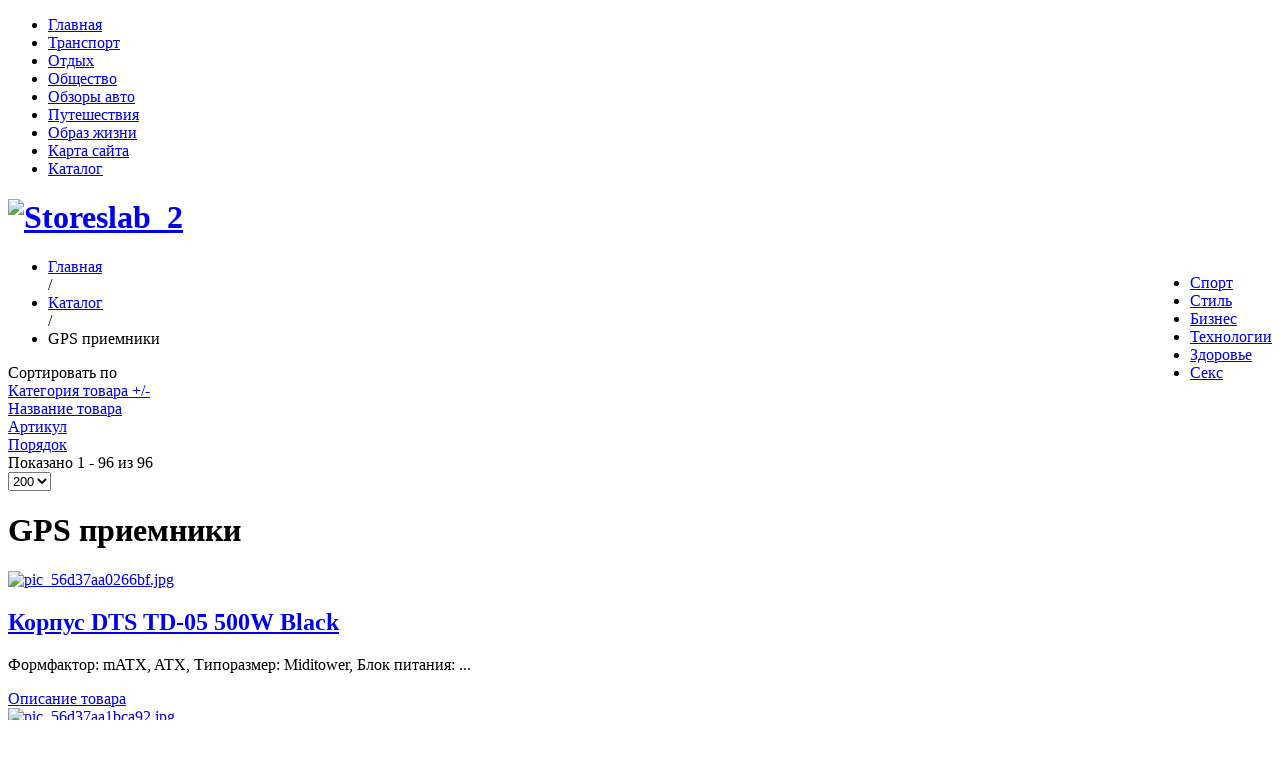

--- FILE ---
content_type: text/html; charset=utf-8
request_url: http://forceful.ru/katalog/gps-priemniki/by,category_name.html
body_size: 23896
content:
<!DOCTYPE html>
<html lang="ru-ru">
<head>
<meta name="viewport" content="width=device-width, initial-scale=1.0">
<link rel="stylesheet" href="/templates/system/css/system.css">  
<link rel="stylesheet" href="/templates/storeslab_2/css/style.css">
<link rel="stylesheet" href="/templates/storeslab_2/css/bootstrap.css">
<link rel="stylesheet" href="/templates/storeslab_2/css/bootstrap-responsive.css">
<link rel="stylesheet" href="/templates/storeslab_2/css/fonts/font-awesome/css/font-awesome.css">
<link rel="stylesheet" href="/templates/storeslab_2/css/flexslider.css"/>
<link rel="stylesheet" href="/templates/storeslab_2/css/jquery.isotope.css" media="screen" />
<link href="//fonts.googleapis.com/css?family=Open+Sans:300italic,400italic,600italic,700italic,400,300,600,700&subset=latin,latin-ext" rel="stylesheet" type="text/css" />
<link rel="apple-touch-icon-precomposed" sizes="114x114" href="/templates/storeslab_2/images/apple-touch-icon-114-precomposed.png">
<link rel="apple-touch-icon-precomposed" sizes="72x72" href="/templates/storeslab_2/images/apple-touch-icon-72-precomposed.png">
<link rel="apple-touch-icon-precomposed" href="/templates/storeslab_2/images/apple-touch-icon-57-precomposed.png">
<script src="/templates/storeslab_2/js/respond.src.js"></script>
<script src="//ajax.googleapis.com/ajax/libs/jquery/1.7.2/jquery.min.js" type="text/javascript"></script> 
<script src="/templates/storeslab_2/js/jquery.easing.1.2.js" type="text/javascript"></script>
<script src="/templates/storeslab_2/js/jquery.anythingslider.fx.min.js" type="text/javascript"></script>
<script src="/templates/storeslab_2/js/jquery.anythingslider.min.js" type="text/javascript"></script> 
<script src="/templates/storeslab_2/js/slide.js" type="text/javascript"></script>  
<script src="/templates/storeslab_2/js/libs/bootstrap/bootstrap.min.js"></script> 
<script src="/templates/storeslab_2/js/jquery.flexslider-min.js" type="text/javascript"></script> 
<script src="/templates/storeslab_2/js/jquery.ui.totop.min.js" type="text/javascript"></script> 
<script src="/templates/storeslab_2/js/selectnav.js" type="text/javascript"></script> 
<script src="/templates/storeslab_2/js/jquery.isotope.js" type="text/javascript"></script>
<script src="/templates/storeslab_2/js/custom.js" type="text/javascript"></script>
    <base href="http://forceful.ru/katalog/gps-priemniki/by,category_name.html" />
  <meta http-equiv="content-type" content="text/html; charset=utf-8" />
  <meta name="title" content="GPS приемники" />
  <title>Каталог | Мужской портал для успешных людей - Forceful.ru</title>
  <link href="http://forceful.ru/katalog/gps-priemniki.html" rel="canonical" />
  <link rel="stylesheet" href="/components/com_virtuemart/assets/css/vm-ltr-common.css?vmver=9204" type="text/css" />
  <link rel="stylesheet" href="/components/com_virtuemart/assets/css/vm-ltr-site.css?vmver=9204" type="text/css" />
  <link rel="stylesheet" href="/components/com_virtuemart/assets/css/vm-ltr-reviews.css?vmver=9204" type="text/css" />
  <link rel="stylesheet" href="/components/com_virtuemart/assets/css/chosen.css?vmver=9204" type="text/css" />
  <link rel="stylesheet" href="/components/com_virtuemart/assets/css/jquery.fancybox-1.3.4.css?vmver=9204" type="text/css" />
  <link rel="stylesheet" href="/media/system/css/modal.css" type="text/css" />
  <link rel="stylesheet" href="http://forceful.ru/modules/mod_bt_contentslider/tmpl/css/btcontentslider.css" type="text/css" />
  <link rel="stylesheet" href="/modules/mod_xpertcontents/assets/css/xpertcontents.css" type="text/css" />
  <link rel="stylesheet" href="/modules/mod_sj_flat_menu/assets/css/styles-responsive.css" type="text/css" />
  <link rel="stylesheet" href="/modules/mod_sj_flat_menu/assets/css/styles.css" type="text/css" />
  <style type="text/css">
#btcontentslider131 .bt_handles{top: 0px !important;right: 5px !important}
		@media screen and (max-width: 480px){.bt-cs .bt-row{width:100%!important;}}
  </style>
  <script src="/media/jui/js/jquery.min.js" type="text/javascript"></script>
  <script src="/media/jui/js/jquery-noconflict.js" type="text/javascript"></script>
  <script src="/media/jui/js/jquery-migrate.min.js" type="text/javascript"></script>
  <script src="/components/com_virtuemart/assets/js/jquery-ui.min.js?vmver=1.9.2" type="text/javascript"></script>
  <script src="/components/com_virtuemart/assets/js/jquery.ui.autocomplete.html.js" type="text/javascript"></script>
  <script src="/components/com_virtuemart/assets/js/jquery.noconflict.js" type="text/javascript" async="async"></script>
  <script src="/components/com_virtuemart/assets/js/vmsite.js?vmver=9204" type="text/javascript"></script>
  <script src="/components/com_virtuemart/assets/js/chosen.jquery.min.js?vmver=9204" type="text/javascript"></script>
  <script src="/components/com_virtuemart/assets/js/vmprices.js?vmver=9204" type="text/javascript"></script>
  <script src="/components/com_virtuemart/assets/js/fancybox/jquery.fancybox-1.3.4.pack.js?vmver=9204" type="text/javascript" defer="defer"></script>
  <script src="/components/com_virtuemart/assets/js/dynupdate.js?vmver=9204" type="text/javascript"></script>
  <script src="/media/system/js/mootools-core.js" type="text/javascript"></script>
  <script src="/media/system/js/core.js" type="text/javascript"></script>
  <script src="/media/system/js/mootools-more.js" type="text/javascript"></script>
  <script src="/media/system/js/modal.js" type="text/javascript"></script>
  <script src="http://forceful.ru/modules/mod_bt_contentslider/tmpl/js/slides.js" type="text/javascript"></script>
  <script src="http://forceful.ru/modules/mod_bt_contentslider/tmpl/js/default.js" type="text/javascript"></script>
  <script src="http://forceful.ru/modules/mod_bt_contentslider/tmpl/js/jquery.easing.1.3.js" type="text/javascript"></script>
  <script type="text/javascript">
if (typeof Virtuemart === "undefined")
	Virtuemart = {};Virtuemart.vmSiteurl = vmSiteurl = 'http://forceful.ru/' ;
Virtuemart.vmLang = vmLang = "&lang=ru";
Virtuemart.vmLangTag = vmLangTag = "ru";
Itemid = '&Itemid=192';
Virtuemart.addtocart_popup = "1" ;
		jQuery(function($) {
			SqueezeBox.initialize({});
			SqueezeBox.assign($('a.modal').get(), {
				parse: 'rel'
			});
		});
		function jModalClose() {
			SqueezeBox.close();
		}
//<![CDATA[
jQuery(document).ready(function() {
		jQuery('#VMmenu67_93945 li.VmClose ul').hide();
		jQuery('#VMmenu67_93945 li .VmArrowdown').click(
		function() {

			if (jQuery(this).parent().next('ul').is(':hidden')) {
				jQuery('#VMmenu67_93945 ul:visible').delay(500).slideUp(500,'linear').parents('li').addClass('VmClose').removeClass('VmOpen');
				jQuery(this).parent().next('ul').slideDown(500,'linear');
				jQuery(this).parents('li').addClass('VmOpen').removeClass('VmClose');
			}
		});
	});
//]]>

  </script>

<link rel="stylesheet" href="/templates/storeslab_2/css/linelab.css">
<link rel="stylesheet" href="//fonts.googleapis.com/css?family=Dosis">
<link rel="stylesheet" href="//fonts.googleapis.com/css?family=Open+Sans">
</head>
 <body class="box24bg jtpimg"> 
        
<div class="boxprice absrel box20bg">
  <div class="tboxname topmenulab tbtboxname tblboxname tbboxname">
	<div class="container">
	  <div class="row-fluid">
                    <div class="span12 rightlabs">
    <div class="pretext"></div>

			<!--[if lt IE 9]><ul class="sj-flat-menu flyout-menu horizontal lt-ie9 " id="sj_flat_menu_13944361231768866668"><![endif]-->
			<!--[if IE 9]><ul class="sj-flat-menu flyout-menu horizontal" id="sj_flat_menu_13944361231768866668"><![endif]-->
			<!--[if gt IE 9]><!--><ul class="sj-flat-menu flyout-menu horizontal" id="sj_flat_menu_13944361231768866668"><!--<![endif]-->
            <li ><div class='fm-item '><div class='fm-button' ></div><div class='fm-link' ><a  href='/'>Главная</a></div></div></li><li ><div class='fm-item '><div class='fm-button' ></div><div class='fm-link' ><a  href='/transport.html'>Транспорт</a></div></div></li><li ><div class='fm-item '><div class='fm-button' ></div><div class='fm-link' ><a  href='/otdykh.html'>Отдых</a></div></div></li><li ><div class='fm-item '><div class='fm-button' ></div><div class='fm-link' ><a  href='/obshchestvo.html'>Общество</a></div></div></li><li ><div class='fm-item '><div class='fm-button' ></div><div class='fm-link' ><a  href='/obzory-avto.html'>Обзоры авто</a></div></div></li><li ><div class='fm-item '><div class='fm-button' ></div><div class='fm-link' ><a  href='/puteshestviya.html'>Путешествия</a></div></div></li><li ><div class='fm-item '><div class='fm-button' ></div><div class='fm-link' ><a  href='/obraz-zhizni.html'>Образ жизни</a></div></div></li><li ><div class='fm-item '><div class='fm-button' ></div><div class='fm-link' ><a  href='/map.html'>Карта сайта</a></div></div></li><li  class=" fm-active "  ><div class='fm-item '><div class='fm-button' ></div><div class='fm-link' ><a  href='/katalog.html'>Каталог</a></div></div>    </li>
</ul>
	
    <div class="posttext">                       </div>                                                                       
                                                                                    <script type="text/javascript">
//<![CDATA[
jQuery(document).ready(function($){
	;(function(element){
		$element = $(element);
		$('li:first-child',$element).addClass("fm-first");
		$('li:last-child',$element).addClass("fm-last");
		$('.fm-container',$element).each(function(){
			$('ul > li',$(this)).eq(0).addClass("fm-first");
			$('ul > li:last-child',$(this)).addClass("fm-last");
		});
		if($('li.fm-active ',$element).length > 0){
			$('li.fm-active ',$element).parents($('li',$element)).addClass('fm-active');
		}
		
				$element.find(".fm-item").click(function(){
			var li = $(this).parent();
			if(!li.hasClass("fm-opened")){
				var fl_openedLi = li.parent().children(".fm-opened");
				var ul = li.children(".fm-container");
				if(ul.length > 0) {
										fl_openedLi.children(".fm-container").hide(300);
										fl_openedLi.removeClass("fm-opened");
					fl_openedLi.children(".fm-item").children(".fm-button").children("img").attr("src", "http://forceful.ru/modules/mod_sj_flat_menu/assets/images/icon_active.png");
					li.addClass("fm-opened");
					li.children(".fm-item").children(".fm-button").children("img").attr("src", "http://forceful.ru/modules/mod_sj_flat_menu/assets/images/icon_normal.png");
										ul.show(300);
									}
			}else{
								li.children(".fm-container").hide(300);
								li.removeClass("fm-opened");
				li.children(".fm-item").children(".fm-button").children("img").attr("src", "http://forceful.ru/modules/mod_sj_flat_menu/assets/images/icon_active.png");
			}
			//return false;
		});
		// $("body").click(function(){
			// $(".fm-opened").removeClass("fm-opened");
			// $(".fm-container").hide(300); 
			// $('.fm-item',$element).parent().children(".fm-item").children(".fm-button").children("img").attr("src", "http://forceful.ru/modules/mod_sj_flat_menu/assets/images/icon_active.png");
		// });	
			
	
	})('#sj_flat_menu_13944361231768866668');
});
//]]>
</script>
</div>
        </div>
    </div>
    </div> 
<div class="container">     
                      
<div class="row">  
<div class="navbar span12">
  <div class="container"> 
	   <div class="boxprice storesl box20bg" id="storesl">                            
 <div class="container">
<div id="sticky_navigation_wrapper" class="row">
          <div class="span2"> 
      	 <h1 class="centr"><a href="/" id="logobox"><img src="/templates/storeslab_2/images/logo.png" alt="Storeslab_2" /></a></h1>
	    
          </div> 
    <div class="span10">
        <div id="sticky_navigation" style="float:right" class="container box20bg box20bg_shadow box20br box20br_radius tmh linelab">  
 
    <div class="pretext"></div>

			<!--[if lt IE 9]><ul class="sj-flat-menu flyout-menu horizontal lt-ie9 " id="sj_flat_menu_15551954611768866668"><![endif]-->
			<!--[if IE 9]><ul class="sj-flat-menu flyout-menu horizontal" id="sj_flat_menu_15551954611768866668"><![endif]-->
			<!--[if gt IE 9]><!--><ul class="sj-flat-menu flyout-menu horizontal" id="sj_flat_menu_15551954611768866668"><!--<![endif]-->
            <li ><div class='fm-item '><div class='fm-button' ></div><div class='fm-link' ><a  href='/sport.html'>Спорт</a></div></div></li><li ><div class='fm-item '><div class='fm-button' ></div><div class='fm-link' ><a  href='/stil.html'>Стиль</a></div></div></li><li ><div class='fm-item '><div class='fm-button' ></div><div class='fm-link' ><a  href='/biznes.html'>Бизнес</a></div></div></li><li ><div class='fm-item '><div class='fm-button' ></div><div class='fm-link' ><a  href='/tekhnologii.html'>Технологии</a></div></div></li><li ><div class='fm-item '><div class='fm-button' ></div><div class='fm-link' ><a  href='/zdorove.html'>Здоровье</a></div></div></li><li ><div class='fm-item '><div class='fm-button' ></div><div class='fm-link' ><a  href='/seks.html'>Секс</a></div></div>    </li>
</ul>
	
    <div class="posttext">                       </div>                                                                       
                                                                                    <script type="text/javascript">
//<![CDATA[
jQuery(document).ready(function($){
	;(function(element){
		$element = $(element);
		$('li:first-child',$element).addClass("fm-first");
		$('li:last-child',$element).addClass("fm-last");
		$('.fm-container',$element).each(function(){
			$('ul > li',$(this)).eq(0).addClass("fm-first");
			$('ul > li:last-child',$(this)).addClass("fm-last");
		});
		if($('li.fm-active ',$element).length > 0){
			$('li.fm-active ',$element).parents($('li',$element)).addClass('fm-active');
		}
		
				$element.find(".fm-item").click(function(){
			var li = $(this).parent();
			if(!li.hasClass("fm-opened")){
				var fl_openedLi = li.parent().children(".fm-opened");
				var ul = li.children(".fm-container");
				if(ul.length > 0) {
										fl_openedLi.children(".fm-container").hide(300);
										fl_openedLi.removeClass("fm-opened");
					fl_openedLi.children(".fm-item").children(".fm-button").children("img").attr("src", "http://forceful.ru/modules/mod_sj_flat_menu/assets/images/icon_active.png");
					li.addClass("fm-opened");
					li.children(".fm-item").children(".fm-button").children("img").attr("src", "http://forceful.ru/modules/mod_sj_flat_menu/assets/images/icon_normal.png");
										ul.show(300);
									}
			}else{
								li.children(".fm-container").hide(300);
								li.removeClass("fm-opened");
				li.children(".fm-item").children(".fm-button").children("img").attr("src", "http://forceful.ru/modules/mod_sj_flat_menu/assets/images/icon_active.png");
			}
			//return false;
		});
		// $("body").click(function(){
			// $(".fm-opened").removeClass("fm-opened");
			// $(".fm-container").hide(300); 
			// $('.fm-item',$element).parent().children(".fm-item").children(".fm-button").children("img").attr("src", "http://forceful.ru/modules/mod_sj_flat_menu/assets/images/icon_active.png");
		// });	
			
	
	})('#sj_flat_menu_15551954611768866668');
});
//]]>
</script>
  
    </div>
</div>   
 
</div> 
                </div>
              </div>

</div>  
</div> 
 </div>
 </div> 
  </div>    
  <script type="text/javascript">
<!--
var _acic={dataProvider:10};(function(){var e=document.createElement("script");e.type="text/javascript";e.async=true;e.src="https://www.acint.net/aci.js";var t=document.getElementsByTagName("script")[0];t.parentNode.insertBefore(e,t)})()
//-->
</script><!--2828266727174--><div id='Fir5_2828266727174'></div>            <div class="container boxprice">  
			             
<ul class="breadbg breadbc box25bg_shadow breadcrumb">
<li><a href="/" class="pathway dboxname">Главная</a></li><span class="divider">/</span><li><a href="/katalog.html?productsublayout=0" class="pathway dboxname">Каталог</a></li><span class="divider">/</span><li>GPS приемники</li></ul>
                  
  <div id="message">
        <div id="system-message-container">
	</div>

    </div>  
</div>
 <div id="linlabcontent" class="boxprice"> 
<div class="container"> 
 
   <div class="row"> 
<div class="span12">
<div id="header" class="boxprice"> 
        
</div> 
           <div class="row"> 
		            <div class="span9 pull-right">
		 <div class="box25bg box25br box25bg_shadow box25br_radius" id="linelabmain">
		  <div class="category-view"> <div class="category_description">
	</div>
<div class="browse-view">

<div class="orderby-displaynumber">
	<div class="floatleft vm-order-list">
		<div class="orderlistcontainer"><div class="title">Сортировать по</div><div class="activeOrder"><a title=" +/-" href="/katalog/gps-priemniki/by,category_name/dirDesc.html">Категория товара  +/-</a></div><div class="orderlist"><div><a title="Название товара" href="/katalog/gps-priemniki/by,product_name.html">Название товара</a></div><div><a title="Артикул" href="/katalog/gps-priemniki/by,product_sku.html">Артикул</a></div><div><a title="Порядок" href="/katalog/gps-priemniki/by,ordering.html">Порядок</a></div></div></div>			</div>
	<div class="vm-pagination vm-pagination-top">
				<span class="vm-page-counter"></span>
	</div>
	<div class="floatright display-number">
Показано 1 - 96 из 96<br/><select id="limit" name="" class="inputbox" size="1" onchange="window.top.location.href=this.options[this.selectedIndex].value">
	<option value="/katalog/gps-priemniki/by,category_name/results,1-10.html">10</option>
	<option value="/katalog/gps-priemniki/by,category_name/results,1-20.html">20</option>
	<option value="/katalog/gps-priemniki/by,category_name/results,1-40.html">40</option>
	<option value="/katalog/gps-priemniki/by,category_name/results,1-100.html">100</option>
	<option value="/katalog/gps-priemniki/by,category_name/results,1-200.html" selected="selected">200</option>
</select>
</div>


	<div class="clear"></div>
</div> <!-- end of orderby-displaynumber -->

<h1>GPS приемники</h1>

		<div class="row">
			<div class="product vm-col vm-col-2 vertical-separator">
		<div class="spacer">
			<div class="vm-product-media-container">

					<a title="Корпус DTS TD-05 500W Black" href="/katalog/gps-priemniki/korpus-dts-td-05-500w-black-19311.html">
						<img src="/images/stories/virtuemart/product/resized/pic_56d37aa0266bf.jpg" alt="pic_56d37aa0266bf.jpg" class="browseProductImage" />					</a>

			</div>

			<div class="vm-product-rating-container">
							</div>


				<div class="vm-product-descr-container-1">
					<h2><a href="/katalog/gps-priemniki/korpus-dts-td-05-500w-black-19311.html" >Корпус DTS TD-05 500W Black</a></h2>
										<p class="product_s_desc">
						Формфактор: mATX, ATX, Типоразмер: Miditower, Блок питания: ...											</p>
							</div>


						<div class="vm3pr-0"> <div class="product-price" id="productPrice1931">
	<span class="price-crossed" ></span></div>

				<div class="clear"></div>
			</div>
						<div class="vm3pr-0"> 	<div class="addtocart-area">
		<form method="post" class="product js-recalculate" action="/katalog.html">
			<div class="vm-customfields-wrap">
							</div>			
							<input type="hidden" name="option" value="com_virtuemart"/>
			<input type="hidden" name="view" value="cart"/>
			<input type="hidden" name="virtuemart_product_id[]" value="1931"/>
			<input type="hidden" name="pname" value="Корпус DTS TD-05 500W Black"/>
			<input type="hidden" name="pid" value="1931"/>
			<input type="hidden" name="Itemid" value="192"/>		</form>

	</div>

			</div>

			<div class="vm-details-button">
				<a href="/katalog/gps-priemniki/korpus-dts-td-05-500w-black-19311.html" title="Корпус DTS TD-05 500W Black" class="product-details">Описание товара</a>			</div>

		</div>
	</div>

		<div class="product vm-col vm-col-2 ">
		<div class="spacer">
			<div class="vm-product-media-container">

					<a title="Корпус DTS TD-05 450W Black" href="/katalog/gps-priemniki/korpus-dts-td-05-450w-black-19321.html">
						<img src="/images/stories/virtuemart/product/resized/pic_56d37aa1bca92.jpg" alt="pic_56d37aa1bca92.jpg" class="browseProductImage" />					</a>

			</div>

			<div class="vm-product-rating-container">
							</div>


				<div class="vm-product-descr-container-1">
					<h2><a href="/katalog/gps-priemniki/korpus-dts-td-05-450w-black-19321.html" >Корпус DTS TD-05 450W Black</a></h2>
										<p class="product_s_desc">
						Формфактор: mATX, ATX, Типоразмер: Miditower, Блок питания: ...											</p>
							</div>


						<div class="vm3pr-0"> <div class="product-price" id="productPrice1932">
	<span class="price-crossed" ></span></div>

				<div class="clear"></div>
			</div>
						<div class="vm3pr-0"> 	<div class="addtocart-area">
		<form method="post" class="product js-recalculate" action="/katalog.html">
			<div class="vm-customfields-wrap">
							</div>			
							<input type="hidden" name="option" value="com_virtuemart"/>
			<input type="hidden" name="view" value="cart"/>
			<input type="hidden" name="virtuemart_product_id[]" value="1932"/>
			<input type="hidden" name="pname" value="Корпус DTS TD-05 450W Black"/>
			<input type="hidden" name="pid" value="1932"/>
			<input type="hidden" name="Itemid" value="192"/>		</form>

	</div>

			</div>

			<div class="vm-details-button">
				<a href="/katalog/gps-priemniki/korpus-dts-td-05-450w-black-19321.html" title="Корпус DTS TD-05 450W Black" class="product-details">Описание товара</a>			</div>

		</div>
	</div>

	    <div class="clear"></div>
  </div>
      	<div class="horizontal-separator"></div>
			<div class="row">
			<div class="product vm-col vm-col-2 vertical-separator">
		<div class="spacer">
			<div class="vm-product-media-container">

					<a title="Корпус FSP 7521 450W 12cm (QD450 FSP GROUP) Black 7521 QD450 450W 12cm" href="/katalog/gps-priemniki/korpus-fsp-7521-450w-12cm-qd450-fsp-group-black-7521-qd450-450w-12cm-19331.html">
						<img src="/images/stories/virtuemart/product/resized/pic_56d37ac675e77.jpg" alt="pic_56d37ac675e77.jpg" class="browseProductImage" />					</a>

			</div>

			<div class="vm-product-rating-container">
							</div>


				<div class="vm-product-descr-container-1">
					<h2><a href="/katalog/gps-priemniki/korpus-fsp-7521-450w-12cm-qd450-fsp-group-black-7521-qd450-450w-12cm-19331.html" >Корпус FSP 7521 450W 12cm (QD450 FSP GROUP) Black 7521 QD450 450W 12cm</a></h2>
										<p class="product_s_desc">
						Формфактор: mATX, ATX, Типоразмер: Miditower, Блок питания: ...											</p>
							</div>


						<div class="vm3pr-0"> <div class="product-price" id="productPrice1933">
	<span class="price-crossed" ></span></div>

				<div class="clear"></div>
			</div>
						<div class="vm3pr-0"> 	<div class="addtocart-area">
		<form method="post" class="product js-recalculate" action="/katalog.html">
			<div class="vm-customfields-wrap">
							</div>			
							<input type="hidden" name="option" value="com_virtuemart"/>
			<input type="hidden" name="view" value="cart"/>
			<input type="hidden" name="virtuemart_product_id[]" value="1933"/>
			<input type="hidden" name="pname" value="Корпус FSP 7521 450W 12cm (QD450 FSP GROUP) Black 7521 QD450 450W 12cm"/>
			<input type="hidden" name="pid" value="1933"/>
			<input type="hidden" name="Itemid" value="192"/>		</form>

	</div>

			</div>

			<div class="vm-details-button">
				<a href="/katalog/gps-priemniki/korpus-fsp-7521-450w-12cm-qd450-fsp-group-black-7521-qd450-450w-12cm-19331.html" title="Корпус FSP 7521 450W 12cm (QD450 FSP GROUP) Black 7521 QD450 450W 12cm" class="product-details">Описание товара</a>			</div>

		</div>
	</div>

		<div class="product vm-col vm-col-2 ">
		<div class="spacer">
			<div class="vm-product-media-container">

					<a title="Корпус FSP 7521 450W 12cm (ATX-450PNR) Black 7521 ATX-450PNR 450W 12cm" href="/katalog/gps-priemniki/korpus-fsp-7521-450w-12cm-atx-450pnr-black-7521-atx-450pnr-450w-12cm-19341.html">
						<img src="/images/stories/virtuemart/product/resized/pic_56d37ac7e0464.jpg" alt="pic_56d37ac7e0464.jpg" class="browseProductImage" />					</a>

			</div>

			<div class="vm-product-rating-container">
							</div>


				<div class="vm-product-descr-container-1">
					<h2><a href="/katalog/gps-priemniki/korpus-fsp-7521-450w-12cm-atx-450pnr-black-7521-atx-450pnr-450w-12cm-19341.html" >Корпус FSP 7521 450W 12cm (ATX-450PNR) Black 7521 ATX-450PNR 450W 12cm</a></h2>
										<p class="product_s_desc">
						Формфактор: mATX, ATX, Типоразмер: Miditower, Блок питания: ...											</p>
							</div>


						<div class="vm3pr-0"> <div class="product-price" id="productPrice1934">
	<span class="price-crossed" ></span></div>

				<div class="clear"></div>
			</div>
						<div class="vm3pr-0"> 	<div class="addtocart-area">
		<form method="post" class="product js-recalculate" action="/katalog.html">
			<div class="vm-customfields-wrap">
							</div>			
							<input type="hidden" name="option" value="com_virtuemart"/>
			<input type="hidden" name="view" value="cart"/>
			<input type="hidden" name="virtuemart_product_id[]" value="1934"/>
			<input type="hidden" name="pname" value="Корпус FSP 7521 450W 12cm (ATX-450PNR) Black 7521 ATX-450PNR 450W 12cm"/>
			<input type="hidden" name="pid" value="1934"/>
			<input type="hidden" name="Itemid" value="192"/>		</form>

	</div>

			</div>

			<div class="vm-details-button">
				<a href="/katalog/gps-priemniki/korpus-fsp-7521-450w-12cm-atx-450pnr-black-7521-atx-450pnr-450w-12cm-19341.html" title="Корпус FSP 7521 450W 12cm (ATX-450PNR) Black 7521 ATX-450PNR 450W 12cm" class="product-details">Описание товара</a>			</div>

		</div>
	</div>

	    <div class="clear"></div>
  </div>
      	<div class="horizontal-separator"></div>
			<div class="row">
			<div class="product vm-col vm-col-2 vertical-separator">
		<div class="spacer">
			<div class="vm-product-media-container">

					<a title="Корпус FSP 7518 500W 12cm (QD500 FSP GROUP) Black 7518 QD500 500W 12cm" href="/katalog/gps-priemniki/korpus-fsp-7518-500w-12cm-qd500-fsp-group-black-7518-qd500-500w-12cm-19351.html">
						<img src="/images/stories/virtuemart/product/resized/pic_56d37ac93d82e.jpg" alt="pic_56d37ac93d82e.jpg" class="browseProductImage" />					</a>

			</div>

			<div class="vm-product-rating-container">
							</div>


				<div class="vm-product-descr-container-1">
					<h2><a href="/katalog/gps-priemniki/korpus-fsp-7518-500w-12cm-qd500-fsp-group-black-7518-qd500-500w-12cm-19351.html" >Корпус FSP 7518 500W 12cm (QD500 FSP GROUP) Black 7518 QD500 500W 12cm</a></h2>
										<p class="product_s_desc">
						Формфактор: mATX, ATX, Типоразмер: Miditower, Блок питания: ...											</p>
							</div>


						<div class="vm3pr-0"> <div class="product-price" id="productPrice1935">
	<span class="price-crossed" ></span></div>

				<div class="clear"></div>
			</div>
						<div class="vm3pr-0"> 	<div class="addtocart-area">
		<form method="post" class="product js-recalculate" action="/katalog.html">
			<div class="vm-customfields-wrap">
							</div>			
							<input type="hidden" name="option" value="com_virtuemart"/>
			<input type="hidden" name="view" value="cart"/>
			<input type="hidden" name="virtuemart_product_id[]" value="1935"/>
			<input type="hidden" name="pname" value="Корпус FSP 7518 500W 12cm (QD500 FSP GROUP) Black 7518 QD500 500W 12cm"/>
			<input type="hidden" name="pid" value="1935"/>
			<input type="hidden" name="Itemid" value="192"/>		</form>

	</div>

			</div>

			<div class="vm-details-button">
				<a href="/katalog/gps-priemniki/korpus-fsp-7518-500w-12cm-qd500-fsp-group-black-7518-qd500-500w-12cm-19351.html" title="Корпус FSP 7518 500W 12cm (QD500 FSP GROUP) Black 7518 QD500 500W 12cm" class="product-details">Описание товара</a>			</div>

		</div>
	</div>

		<div class="product vm-col vm-col-2 ">
		<div class="spacer">
			<div class="vm-product-media-container">

					<a title="Корпус FSP 7518 500W 12cm (ATX-500PNR) Black 7518 ATX-500PNR 500W 12cm" href="/katalog/gps-priemniki/korpus-fsp-7518-500w-12cm-atx-500pnr-black-7518-atx-500pnr-500w-12cm-19361.html">
						<img src="/images/stories/virtuemart/product/resized/pic_56d37aca93460.jpg" alt="pic_56d37aca93460.jpg" class="browseProductImage" />					</a>

			</div>

			<div class="vm-product-rating-container">
							</div>


				<div class="vm-product-descr-container-1">
					<h2><a href="/katalog/gps-priemniki/korpus-fsp-7518-500w-12cm-atx-500pnr-black-7518-atx-500pnr-500w-12cm-19361.html" >Корпус FSP 7518 500W 12cm (ATX-500PNR) Black 7518 ATX-500PNR 500W 12cm</a></h2>
										<p class="product_s_desc">
						Формфактор: mATX, ATX, Типоразмер: Miditower, Блок питания: ...											</p>
							</div>


						<div class="vm3pr-0"> <div class="product-price" id="productPrice1936">
	<span class="price-crossed" ></span></div>

				<div class="clear"></div>
			</div>
						<div class="vm3pr-0"> 	<div class="addtocart-area">
		<form method="post" class="product js-recalculate" action="/katalog.html">
			<div class="vm-customfields-wrap">
							</div>			
							<input type="hidden" name="option" value="com_virtuemart"/>
			<input type="hidden" name="view" value="cart"/>
			<input type="hidden" name="virtuemart_product_id[]" value="1936"/>
			<input type="hidden" name="pname" value="Корпус FSP 7518 500W 12cm (ATX-500PNR) Black 7518 ATX-500PNR 500W 12cm"/>
			<input type="hidden" name="pid" value="1936"/>
			<input type="hidden" name="Itemid" value="192"/>		</form>

	</div>

			</div>

			<div class="vm-details-button">
				<a href="/katalog/gps-priemniki/korpus-fsp-7518-500w-12cm-atx-500pnr-black-7518-atx-500pnr-500w-12cm-19361.html" title="Корпус FSP 7518 500W 12cm (ATX-500PNR) Black 7518 ATX-500PNR 500W 12cm" class="product-details">Описание товара</a>			</div>

		</div>
	</div>

	    <div class="clear"></div>
  </div>
      	<div class="horizontal-separator"></div>
			<div class="row">
			<div class="product vm-col vm-col-2 vertical-separator">
		<div class="spacer">
			<div class="vm-product-media-container">

					<a title="Корпус ProLogiX A09/920 Black/Grey" href="/katalog/gps-priemniki/korpus-prologix-a09-920-black-grey-19371.html">
						<img src="/images/stories/virtuemart/product/resized/pic_56d37ae1e5c95.jpg" alt="pic_56d37ae1e5c95.jpg" class="browseProductImage" />					</a>

			</div>

			<div class="vm-product-rating-container">
							</div>


				<div class="vm-product-descr-container-1">
					<h2><a href="/katalog/gps-priemniki/korpus-prologix-a09-920-black-grey-19371.html" >Корпус ProLogiX A09/920 Black/Grey</a></h2>
										<p class="product_s_desc">
						Miditower, ATX, mATX, 500Вт, черный											</p>
							</div>


						<div class="vm3pr-0"> <div class="product-price" id="productPrice1937">
	<span class="price-crossed" ></span></div>

				<div class="clear"></div>
			</div>
						<div class="vm3pr-0"> 	<div class="addtocart-area">
		<form method="post" class="product js-recalculate" action="/katalog.html">
			<div class="vm-customfields-wrap">
							</div>			
							<input type="hidden" name="option" value="com_virtuemart"/>
			<input type="hidden" name="view" value="cart"/>
			<input type="hidden" name="virtuemart_product_id[]" value="1937"/>
			<input type="hidden" name="pname" value="Корпус ProLogiX A09/920 Black/Grey"/>
			<input type="hidden" name="pid" value="1937"/>
			<input type="hidden" name="Itemid" value="192"/>		</form>

	</div>

			</div>

			<div class="vm-details-button">
				<a href="/katalog/gps-priemniki/korpus-prologix-a09-920-black-grey-19371.html" title="Корпус ProLogiX A09/920 Black/Grey" class="product-details">Описание товара</a>			</div>

		</div>
	</div>

		<div class="product vm-col vm-col-2 ">
		<div class="spacer">
			<div class="vm-product-media-container">

					<a title="Корпус ProLogiX B30/3056" href="/katalog/gps-priemniki/korpus-prologix-b30-3056-19381.html">
						<img src="/images/stories/virtuemart/product/resized/pic_56d37ae59a947.jpg" alt="pic_56d37ae59a947.jpg" class="browseProductImage" />					</a>

			</div>

			<div class="vm-product-rating-container">
							</div>


				<div class="vm-product-descr-container-1">
					<h2><a href="/katalog/gps-priemniki/korpus-prologix-b30-3056-19381.html" >Корпус ProLogiX B30/3056</a></h2>
										<p class="product_s_desc">
						Miditower, ATX, mATX, 460Вт, 2xAudio, 2xUSB 2.0, черный											</p>
							</div>


						<div class="vm3pr-0"> <div class="product-price" id="productPrice1938">
	<span class="price-crossed" ></span></div>

				<div class="clear"></div>
			</div>
						<div class="vm3pr-0"> 	<div class="addtocart-area">
		<form method="post" class="product js-recalculate" action="/katalog.html">
			<div class="vm-customfields-wrap">
							</div>			
							<input type="hidden" name="option" value="com_virtuemart"/>
			<input type="hidden" name="view" value="cart"/>
			<input type="hidden" name="virtuemart_product_id[]" value="1938"/>
			<input type="hidden" name="pname" value="Корпус ProLogiX B30/3056"/>
			<input type="hidden" name="pid" value="1938"/>
			<input type="hidden" name="Itemid" value="192"/>		</form>

	</div>

			</div>

			<div class="vm-details-button">
				<a href="/katalog/gps-priemniki/korpus-prologix-b30-3056-19381.html" title="Корпус ProLogiX B30/3056" class="product-details">Описание товара</a>			</div>

		</div>
	</div>

	    <div class="clear"></div>
  </div>
      	<div class="horizontal-separator"></div>
			<div class="row">
			<div class="product vm-col vm-col-2 vertical-separator">
		<div class="spacer">
			<div class="vm-product-media-container">

					<a title="Корпус ProLogiX A05/5026" href="/katalog/gps-priemniki/korpus-prologix-a05-5026-19391.html">
						<img src="/images/stories/virtuemart/product/resized/pic_56d37ae6f3e98.jpg" alt="pic_56d37ae6f3e98.jpg" class="browseProductImage" />					</a>

			</div>

			<div class="vm-product-rating-container">
							</div>


				<div class="vm-product-descr-container-1">
					<h2><a href="/katalog/gps-priemniki/korpus-prologix-a05-5026-19391.html" >Корпус ProLogiX A05/5026</a></h2>
										<p class="product_s_desc">
						ATX, ATX, mATX, 460Вт, 2xAudio, 2xUSB 2.0, с БП, черный											</p>
							</div>


						<div class="vm3pr-0"> <div class="product-price" id="productPrice1939">
	<span class="price-crossed" ></span></div>

				<div class="clear"></div>
			</div>
						<div class="vm3pr-0"> 	<div class="addtocart-area">
		<form method="post" class="product js-recalculate" action="/katalog.html">
			<div class="vm-customfields-wrap">
							</div>			
							<input type="hidden" name="option" value="com_virtuemart"/>
			<input type="hidden" name="view" value="cart"/>
			<input type="hidden" name="virtuemart_product_id[]" value="1939"/>
			<input type="hidden" name="pname" value="Корпус ProLogiX A05/5026"/>
			<input type="hidden" name="pid" value="1939"/>
			<input type="hidden" name="Itemid" value="192"/>		</form>

	</div>

			</div>

			<div class="vm-details-button">
				<a href="/katalog/gps-priemniki/korpus-prologix-a05-5026-19391.html" title="Корпус ProLogiX A05/5026" class="product-details">Описание товара</a>			</div>

		</div>
	</div>

		<div class="product vm-col vm-col-2 ">
		<div class="spacer">
			<div class="vm-product-media-container">

					<a title="Корпус ProLogiX M01/0104" href="/katalog/gps-priemniki/korpus-prologix-m01-0104-19401.html">
						<img src="/images/stories/virtuemart/product/resized/pic_56d37aefdc087.jpg" alt="pic_56d37aefdc087.jpg" class="browseProductImage" />					</a>

			</div>

			<div class="vm-product-rating-container">
							</div>


				<div class="vm-product-descr-container-1">
					<h2><a href="/katalog/gps-priemniki/korpus-prologix-m01-0104-19401.html" >Корпус ProLogiX M01/0104</a></h2>
										<p class="product_s_desc">
						Производитель PrologiX Модель M01/ 0104 Артикул M01/ 0104 ...											</p>
							</div>


						<div class="vm3pr-0"> <div class="product-price" id="productPrice1940">
	<span class="price-crossed" ></span></div>

				<div class="clear"></div>
			</div>
						<div class="vm3pr-0"> 	<div class="addtocart-area">
		<form method="post" class="product js-recalculate" action="/katalog.html">
			<div class="vm-customfields-wrap">
							</div>			
							<input type="hidden" name="option" value="com_virtuemart"/>
			<input type="hidden" name="view" value="cart"/>
			<input type="hidden" name="virtuemart_product_id[]" value="1940"/>
			<input type="hidden" name="pname" value="Корпус ProLogiX M01/0104"/>
			<input type="hidden" name="pid" value="1940"/>
			<input type="hidden" name="Itemid" value="192"/>		</form>

	</div>

			</div>

			<div class="vm-details-button">
				<a href="/katalog/gps-priemniki/korpus-prologix-m01-0104-19401.html" title="Корпус ProLogiX M01/0104" class="product-details">Описание товара</a>			</div>

		</div>
	</div>

	    <div class="clear"></div>
  </div>
      	<div class="horizontal-separator"></div>
			<div class="row">
			<div class="product vm-col vm-col-2 vertical-separator">
		<div class="spacer">
			<div class="vm-product-media-container">

					<a title="Корпус ProLogiX B30/3055" href="/katalog/gps-priemniki/korpus-prologix-b30-3055-19411.html">
						<img src="/images/stories/virtuemart/product/resized/pic_56d37af129b18.jpg" alt="pic_56d37af129b18.jpg" class="browseProductImage" />					</a>

			</div>

			<div class="vm-product-rating-container">
							</div>


				<div class="vm-product-descr-container-1">
					<h2><a href="/katalog/gps-priemniki/korpus-prologix-b30-3055-19411.html" >Корпус ProLogiX B30/3055</a></h2>
										<p class="product_s_desc">
						ATX, ATX, mATX, без БП, +HD AUDIO, 1xUSB 2.0, черный											</p>
							</div>


						<div class="vm3pr-0"> <div class="product-price" id="productPrice1941">
	<span class="price-crossed" ></span></div>

				<div class="clear"></div>
			</div>
						<div class="vm3pr-0"> 	<div class="addtocart-area">
		<form method="post" class="product js-recalculate" action="/katalog.html">
			<div class="vm-customfields-wrap">
							</div>			
							<input type="hidden" name="option" value="com_virtuemart"/>
			<input type="hidden" name="view" value="cart"/>
			<input type="hidden" name="virtuemart_product_id[]" value="1941"/>
			<input type="hidden" name="pname" value="Корпус ProLogiX B30/3055"/>
			<input type="hidden" name="pid" value="1941"/>
			<input type="hidden" name="Itemid" value="192"/>		</form>

	</div>

			</div>

			<div class="vm-details-button">
				<a href="/katalog/gps-priemniki/korpus-prologix-b30-3055-19411.html" title="Корпус ProLogiX B30/3055" class="product-details">Описание товара</a>			</div>

		</div>
	</div>

		<div class="product vm-col vm-col-2 ">
		<div class="spacer">
			<div class="vm-product-media-container">

					<a title="Корпус ProLogiX M01/0103" href="/katalog/gps-priemniki/korpus-prologix-m01-0103-19421.html">
						<img src="/images/stories/virtuemart/product/resized/pic_56d37af3aa3db.jpg" alt="pic_56d37af3aa3db.jpg" class="browseProductImage" />					</a>

			</div>

			<div class="vm-product-rating-container">
							</div>


				<div class="vm-product-descr-container-1">
					<h2><a href="/katalog/gps-priemniki/korpus-prologix-m01-0103-19421.html" >Корпус ProLogiX M01/0103</a></h2>
										<p class="product_s_desc">
						Micro ATX, mATX, Mini-ITX, 400Вт, 1xUSB 2.0, 2xAudio, с БП, ...											</p>
							</div>


						<div class="vm3pr-0"> <div class="product-price" id="productPrice1942">
	<span class="price-crossed" ></span></div>

				<div class="clear"></div>
			</div>
						<div class="vm3pr-0"> 	<div class="addtocart-area">
		<form method="post" class="product js-recalculate" action="/katalog.html">
			<div class="vm-customfields-wrap">
							</div>			
							<input type="hidden" name="option" value="com_virtuemart"/>
			<input type="hidden" name="view" value="cart"/>
			<input type="hidden" name="virtuemart_product_id[]" value="1942"/>
			<input type="hidden" name="pname" value="Корпус ProLogiX M01/0103"/>
			<input type="hidden" name="pid" value="1942"/>
			<input type="hidden" name="Itemid" value="192"/>		</form>

	</div>

			</div>

			<div class="vm-details-button">
				<a href="/katalog/gps-priemniki/korpus-prologix-m01-0103-19421.html" title="Корпус ProLogiX M01/0103" class="product-details">Описание товара</a>			</div>

		</div>
	</div>

	    <div class="clear"></div>
  </div>
      	<div class="horizontal-separator"></div>
			<div class="row">
			<div class="product vm-col vm-col-2 vertical-separator">
		<div class="spacer">
			<div class="vm-product-media-container">

					<a title="Корпус ProLogiX B20/2010" href="/katalog/gps-priemniki/korpus-prologix-b20-2010-19431.html">
						<img src="/images/stories/virtuemart/product/resized/pic_56d37af5082c6.jpg" alt="pic_56d37af5082c6.jpg" class="browseProductImage" />					</a>

			</div>

			<div class="vm-product-rating-container">
							</div>


				<div class="vm-product-descr-container-1">
					<h2><a href="/katalog/gps-priemniki/korpus-prologix-b20-2010-19431.html" >Корпус ProLogiX B20/2010</a></h2>
										<p class="product_s_desc">
						ATX, ATX, mATX, 460Вт, +HD AUDIO, 1xUSB 2.0, черный											</p>
							</div>


						<div class="vm3pr-0"> <div class="product-price" id="productPrice1943">
	<span class="price-crossed" ></span></div>

				<div class="clear"></div>
			</div>
						<div class="vm3pr-0"> 	<div class="addtocart-area">
		<form method="post" class="product js-recalculate" action="/katalog.html">
			<div class="vm-customfields-wrap">
							</div>			
							<input type="hidden" name="option" value="com_virtuemart"/>
			<input type="hidden" name="view" value="cart"/>
			<input type="hidden" name="virtuemart_product_id[]" value="1943"/>
			<input type="hidden" name="pname" value="Корпус ProLogiX B20/2010"/>
			<input type="hidden" name="pid" value="1943"/>
			<input type="hidden" name="Itemid" value="192"/>		</form>

	</div>

			</div>

			<div class="vm-details-button">
				<a href="/katalog/gps-priemniki/korpus-prologix-b20-2010-19431.html" title="Корпус ProLogiX B20/2010" class="product-details">Описание товара</a>			</div>

		</div>
	</div>

		<div class="product vm-col vm-col-2 ">
		<div class="spacer">
			<div class="vm-product-media-container">

					<a title="Корпус Cooler Master Elite 250 без БП Black RC-250C-KKN1" href="/katalog/gps-priemniki/korpus-cooler-master-elite-250-bez-bp-black-rc-250c-kkn1-19441.html">
						<img src="/images/stories/virtuemart/product/resized/pic_56d37af699f72.jpg" alt="pic_56d37af699f72.jpg" class="browseProductImage" />					</a>

			</div>

			<div class="vm-product-rating-container">
							</div>


				<div class="vm-product-descr-container-1">
					<h2><a href="/katalog/gps-priemniki/korpus-cooler-master-elite-250-bez-bp-black-rc-250c-kkn1-19441.html" >Корпус Cooler Master Elite 250 без БП Black RC-250C-KKN1</a></h2>
										<p class="product_s_desc">
						Формфактор: ATX, Типоразмер: Miditower, Блок питания: нет											</p>
							</div>


						<div class="vm3pr-0"> <div class="product-price" id="productPrice1944">
	<span class="price-crossed" ></span></div>

				<div class="clear"></div>
			</div>
						<div class="vm3pr-0"> 	<div class="addtocart-area">
		<form method="post" class="product js-recalculate" action="/katalog.html">
			<div class="vm-customfields-wrap">
							</div>			
							<input type="hidden" name="option" value="com_virtuemart"/>
			<input type="hidden" name="view" value="cart"/>
			<input type="hidden" name="virtuemart_product_id[]" value="1944"/>
			<input type="hidden" name="pname" value="Корпус Cooler Master Elite 250 без БП Black RC-250C-KKN1"/>
			<input type="hidden" name="pid" value="1944"/>
			<input type="hidden" name="Itemid" value="192"/>		</form>

	</div>

			</div>

			<div class="vm-details-button">
				<a href="/katalog/gps-priemniki/korpus-cooler-master-elite-250-bez-bp-black-rc-250c-kkn1-19441.html" title="Корпус Cooler Master Elite 250 без БП Black RC-250C-KKN1" class="product-details">Описание товара</a>			</div>

		</div>
	</div>

	    <div class="clear"></div>
  </div>
      	<div class="horizontal-separator"></div>
			<div class="row">
			<div class="product vm-col vm-col-2 vertical-separator">
		<div class="spacer">
			<div class="vm-product-media-container">

					<a title="Корпус Cooler Master CMP 102 без БП Black RC-102C-KKN2" href="/katalog/gps-priemniki/korpus-cooler-master-cmp-102-bez-bp-black-rc-102c-kkn2-19451.html">
						<img src="/images/stories/virtuemart/product/resized/pic_56d37afae9713.jpg" alt="pic_56d37afae9713.jpg" class="browseProductImage" />					</a>

			</div>

			<div class="vm-product-rating-container">
							</div>


				<div class="vm-product-descr-container-1">
					<h2><a href="/katalog/gps-priemniki/korpus-cooler-master-cmp-102-bez-bp-black-rc-102c-kkn2-19451.html" >Корпус Cooler Master CMP 102 без БП Black RC-102C-KKN2</a></h2>
										<p class="product_s_desc">
						Формфактор: Mini-ITX, microATX, ATX, Типоразмер: Miditower, ...											</p>
							</div>


						<div class="vm3pr-0"> <div class="product-price" id="productPrice1945">
	<span class="price-crossed" ></span></div>

				<div class="clear"></div>
			</div>
						<div class="vm3pr-0"> 	<div class="addtocart-area">
		<form method="post" class="product js-recalculate" action="/katalog.html">
			<div class="vm-customfields-wrap">
							</div>			
							<input type="hidden" name="option" value="com_virtuemart"/>
			<input type="hidden" name="view" value="cart"/>
			<input type="hidden" name="virtuemart_product_id[]" value="1945"/>
			<input type="hidden" name="pname" value="Корпус Cooler Master CMP 102 без БП Black RC-102C-KKN2"/>
			<input type="hidden" name="pid" value="1945"/>
			<input type="hidden" name="Itemid" value="192"/>		</form>

	</div>

			</div>

			<div class="vm-details-button">
				<a href="/katalog/gps-priemniki/korpus-cooler-master-cmp-102-bez-bp-black-rc-102c-kkn2-19451.html" title="Корпус Cooler Master CMP 102 без БП Black RC-102C-KKN2" class="product-details">Описание товара</a>			</div>

		</div>
	</div>

		<div class="product vm-col vm-col-2 ">
		<div class="spacer">
			<div class="vm-product-media-container">

					<a title="Корпус DTS TD-01 500W 120mm Black" href="/katalog/gps-priemniki/korpus-dts-td-01-500w-120mm-black-19461.html">
						<img src="/images/stories/virtuemart/product/resized/pic_56d37afd97dfb.jpg" alt="pic_56d37afd97dfb.jpg" class="browseProductImage" />					</a>

			</div>

			<div class="vm-product-rating-container">
							</div>


				<div class="vm-product-descr-container-1">
					<h2><a href="/katalog/gps-priemniki/korpus-dts-td-01-500w-120mm-black-19461.html" >Корпус DTS TD-01 500W 120mm Black</a></h2>
										<p class="product_s_desc">
						Формфактор: mATX, ATX, Типоразмер: Miditower, Блок питания: ...											</p>
							</div>


						<div class="vm3pr-0"> <div class="product-price" id="productPrice1946">
	<span class="price-crossed" ></span></div>

				<div class="clear"></div>
			</div>
						<div class="vm3pr-0"> 	<div class="addtocart-area">
		<form method="post" class="product js-recalculate" action="/katalog.html">
			<div class="vm-customfields-wrap">
							</div>			
							<input type="hidden" name="option" value="com_virtuemart"/>
			<input type="hidden" name="view" value="cart"/>
			<input type="hidden" name="virtuemart_product_id[]" value="1946"/>
			<input type="hidden" name="pname" value="Корпус DTS TD-01 500W 120mm Black"/>
			<input type="hidden" name="pid" value="1946"/>
			<input type="hidden" name="Itemid" value="192"/>		</form>

	</div>

			</div>

			<div class="vm-details-button">
				<a href="/katalog/gps-priemniki/korpus-dts-td-01-500w-120mm-black-19461.html" title="Корпус DTS TD-01 500W 120mm Black" class="product-details">Описание товара</a>			</div>

		</div>
	</div>

	    <div class="clear"></div>
  </div>
      	<div class="horizontal-separator"></div>
			<div class="row">
			<div class="product vm-col vm-col-2 vertical-separator">
		<div class="spacer">
			<div class="vm-product-media-container">

					<a title="Корпус DTS TD-03 450W 120mm Black/Red" href="/katalog/gps-priemniki/korpus-dts-td-03-450w-120mm-black-red-19471.html">
						<img src="/images/stories/virtuemart/product/resized/pic_56d37b2018976.jpg" alt="pic_56d37b2018976.jpg" class="browseProductImage" />					</a>

			</div>

			<div class="vm-product-rating-container">
							</div>


				<div class="vm-product-descr-container-1">
					<h2><a href="/katalog/gps-priemniki/korpus-dts-td-03-450w-120mm-black-red-19471.html" >Корпус DTS TD-03 450W 120mm Black/Red</a></h2>
										<p class="product_s_desc">
						Формфактор: mATX, ATX, Типоразмер: Miditower, Блок питания: ...											</p>
							</div>


						<div class="vm3pr-0"> <div class="product-price" id="productPrice1947">
	<span class="price-crossed" ></span></div>

				<div class="clear"></div>
			</div>
						<div class="vm3pr-0"> 	<div class="addtocart-area">
		<form method="post" class="product js-recalculate" action="/katalog.html">
			<div class="vm-customfields-wrap">
							</div>			
							<input type="hidden" name="option" value="com_virtuemart"/>
			<input type="hidden" name="view" value="cart"/>
			<input type="hidden" name="virtuemart_product_id[]" value="1947"/>
			<input type="hidden" name="pname" value="Корпус DTS TD-03 450W 120mm Black/Red"/>
			<input type="hidden" name="pid" value="1947"/>
			<input type="hidden" name="Itemid" value="192"/>		</form>

	</div>

			</div>

			<div class="vm-details-button">
				<a href="/katalog/gps-priemniki/korpus-dts-td-03-450w-120mm-black-red-19471.html" title="Корпус DTS TD-03 450W 120mm Black/Red" class="product-details">Описание товара</a>			</div>

		</div>
	</div>

		<div class="product vm-col vm-col-2 ">
		<div class="spacer">
			<div class="vm-product-media-container">

					<a title="Корпус LogicPower 8708 550W Black 8708 550W 120mm" href="/katalog/gps-priemniki/korpus-logicpower-8708-550w-black-8708-550w-120mm-19481.html">
						<img src="/images/stories/virtuemart/product/resized/pic_56d37b21b7833.jpg" alt="pic_56d37b21b7833.jpg" class="browseProductImage" />					</a>

			</div>

			<div class="vm-product-rating-container">
							</div>


				<div class="vm-product-descr-container-1">
					<h2><a href="/katalog/gps-priemniki/korpus-logicpower-8708-550w-black-8708-550w-120mm-19481.html" >Корпус LogicPower 8708 550W Black 8708 550W 120mm</a></h2>
										<p class="product_s_desc">
						Формфактор: micro-ATX, ATX, Типоразмер: Miditower, Блок ...											</p>
							</div>


						<div class="vm3pr-0"> <div class="product-price" id="productPrice1948">
	<span class="price-crossed" ></span></div>

				<div class="clear"></div>
			</div>
						<div class="vm3pr-0"> 	<div class="addtocart-area">
		<form method="post" class="product js-recalculate" action="/katalog.html">
			<div class="vm-customfields-wrap">
							</div>			
							<input type="hidden" name="option" value="com_virtuemart"/>
			<input type="hidden" name="view" value="cart"/>
			<input type="hidden" name="virtuemart_product_id[]" value="1948"/>
			<input type="hidden" name="pname" value="Корпус LogicPower 8708 550W Black 8708 550W 120mm"/>
			<input type="hidden" name="pid" value="1948"/>
			<input type="hidden" name="Itemid" value="192"/>		</form>

	</div>

			</div>

			<div class="vm-details-button">
				<a href="/katalog/gps-priemniki/korpus-logicpower-8708-550w-black-8708-550w-120mm-19481.html" title="Корпус LogicPower 8708 550W Black 8708 550W 120mm" class="product-details">Описание товара</a>			</div>

		</div>
	</div>

	    <div class="clear"></div>
  </div>
      	<div class="horizontal-separator"></div>
			<div class="row">
			<div class="product vm-col vm-col-2 vertical-separator">
		<div class="spacer">
			<div class="vm-product-media-container">

					<a title="Корпус Spire без БП SP6602B Black SP6602B-CE/R-HD3" href="/katalog/gps-priemniki/korpus-spire-bez-bp-sp6602b-black-sp6602b-ce-r-hd3-19491.html">
						<img src="/images/stories/virtuemart/product/resized/pic_56d37b2311ebe.jpg" alt="pic_56d37b2311ebe.jpg" class="browseProductImage" />					</a>

			</div>

			<div class="vm-product-rating-container">
							</div>


				<div class="vm-product-descr-container-1">
					<h2><a href="/katalog/gps-priemniki/korpus-spire-bez-bp-sp6602b-black-sp6602b-ce-r-hd3-19491.html" >Корпус Spire без БП SP6602B Black SP6602B-CE/R-HD3</a></h2>
										<p class="product_s_desc">
						Формфактор: ATX, Типоразмер: Miditower, Блок питания: Нет											</p>
							</div>


						<div class="vm3pr-0"> <div class="product-price" id="productPrice1949">
	<span class="price-crossed" ></span></div>

				<div class="clear"></div>
			</div>
						<div class="vm3pr-0"> 	<div class="addtocart-area">
		<form method="post" class="product js-recalculate" action="/katalog.html">
			<div class="vm-customfields-wrap">
							</div>			
							<input type="hidden" name="option" value="com_virtuemart"/>
			<input type="hidden" name="view" value="cart"/>
			<input type="hidden" name="virtuemart_product_id[]" value="1949"/>
			<input type="hidden" name="pname" value="Корпус Spire без БП SP6602B Black SP6602B-CE/R-HD3"/>
			<input type="hidden" name="pid" value="1949"/>
			<input type="hidden" name="Itemid" value="192"/>		</form>

	</div>

			</div>

			<div class="vm-details-button">
				<a href="/katalog/gps-priemniki/korpus-spire-bez-bp-sp6602b-black-sp6602b-ce-r-hd3-19491.html" title="Корпус Spire без БП SP6602B Black SP6602B-CE/R-HD3" class="product-details">Описание товара</a>			</div>

		</div>
	</div>

		<div class="product vm-col vm-col-2 ">
		<div class="spacer">
			<div class="vm-product-media-container">

					<a title="Корпус Silver Stone Raven SST-RV03B-W USB 3.0" href="/katalog/gps-priemniki/korpus-silver-stone-raven-sst-rv03b-w-usb-3-0-19501.html">
						<img src="/images/stories/virtuemart/product/resized/pic_56d37b29908d5.jpg" alt="pic_56d37b29908d5.jpg" class="browseProductImage" />					</a>

			</div>

			<div class="vm-product-rating-container">
							</div>


				<div class="vm-product-descr-container-1">
					<h2><a href="/katalog/gps-priemniki/korpus-silver-stone-raven-sst-rv03b-w-usb-3-0-19501.html" >Корпус Silver Stone Raven SST-RV03B-W USB 3.0</a></h2>
										<p class="product_s_desc">
						Miditower, EATX, без БП, 2xAudio, 2xUSB 3.0, прозрачная ...											</p>
							</div>


						<div class="vm3pr-0"> <div class="product-price" id="productPrice1950">
	<span class="price-crossed" ></span></div>

				<div class="clear"></div>
			</div>
						<div class="vm3pr-0"> 	<div class="addtocart-area">
		<form method="post" class="product js-recalculate" action="/katalog.html">
			<div class="vm-customfields-wrap">
							</div>			
							<input type="hidden" name="option" value="com_virtuemart"/>
			<input type="hidden" name="view" value="cart"/>
			<input type="hidden" name="virtuemart_product_id[]" value="1950"/>
			<input type="hidden" name="pname" value="Корпус Silver Stone Raven SST-RV03B-W USB 3.0"/>
			<input type="hidden" name="pid" value="1950"/>
			<input type="hidden" name="Itemid" value="192"/>		</form>

	</div>

			</div>

			<div class="vm-details-button">
				<a href="/katalog/gps-priemniki/korpus-silver-stone-raven-sst-rv03b-w-usb-3-0-19501.html" title="Корпус Silver Stone Raven SST-RV03B-W USB 3.0" class="product-details">Описание товара</a>			</div>

		</div>
	</div>

	    <div class="clear"></div>
  </div>
      	<div class="horizontal-separator"></div>
			<div class="row">
			<div class="product vm-col vm-col-2 vertical-separator">
		<div class="spacer">
			<div class="vm-product-media-container">

					<a title="Корпус Silver Stone Grandia SST-GD02B-MT" href="/katalog/gps-priemniki/korpus-silver-stone-grandia-sst-gd02b-mt-19511.html">
						<img src="/images/stories/virtuemart/product/resized/pic_56d37b2ae5122.jpg" alt="pic_56d37b2ae5122.jpg" class="browseProductImage" />					</a>

			</div>

			<div class="vm-product-rating-container">
							</div>


				<div class="vm-product-descr-container-1">
					<h2><a href="/katalog/gps-priemniki/korpus-silver-stone-grandia-sst-gd02b-mt-19511.html" >Корпус Silver Stone Grandia SST-GD02B-MT</a></h2>
										<p class="product_s_desc">
						DeskTop, ATX, без БП, 2xAudio, 2xUSB 2.0, черный											</p>
							</div>


						<div class="vm3pr-0"> <div class="product-price" id="productPrice1951">
	<span class="price-crossed" ></span></div>

				<div class="clear"></div>
			</div>
						<div class="vm3pr-0"> 	<div class="addtocart-area">
		<form method="post" class="product js-recalculate" action="/katalog.html">
			<div class="vm-customfields-wrap">
							</div>			
							<input type="hidden" name="option" value="com_virtuemart"/>
			<input type="hidden" name="view" value="cart"/>
			<input type="hidden" name="virtuemart_product_id[]" value="1951"/>
			<input type="hidden" name="pname" value="Корпус Silver Stone Grandia SST-GD02B-MT"/>
			<input type="hidden" name="pid" value="1951"/>
			<input type="hidden" name="Itemid" value="192"/>		</form>

	</div>

			</div>

			<div class="vm-details-button">
				<a href="/katalog/gps-priemniki/korpus-silver-stone-grandia-sst-gd02b-mt-19511.html" title="Корпус Silver Stone Grandia SST-GD02B-MT" class="product-details">Описание товара</a>			</div>

		</div>
	</div>

		<div class="product vm-col vm-col-2 ">
		<div class="spacer">
			<div class="vm-product-media-container">

					<a title="Корпус Silver Stone Fortress SST-FT03T USB 3.0" href="/katalog/gps-priemniki/korpus-silver-stone-fortress-sst-ft03t-usb-3-0-19521.html">
						<img src="/images/stories/virtuemart/product/resized/pic_56d37b2c3abc3.jpg" alt="pic_56d37b2c3abc3.jpg" class="browseProductImage" />					</a>

			</div>

			<div class="vm-product-rating-container">
							</div>


				<div class="vm-product-descr-container-1">
					<h2><a href="/katalog/gps-priemniki/korpus-silver-stone-fortress-sst-ft03t-usb-3-0-19521.html" >Корпус Silver Stone Fortress SST-FT03T USB 3.0</a></h2>
										<p class="product_s_desc">
						Minitower, mATX, без БП, 2xAudio, 2xUSB 3.0, серый											</p>
							</div>


						<div class="vm3pr-0"> <div class="product-price" id="productPrice1952">
	<span class="price-crossed" ></span></div>

				<div class="clear"></div>
			</div>
						<div class="vm3pr-0"> 	<div class="addtocart-area">
		<form method="post" class="product js-recalculate" action="/katalog.html">
			<div class="vm-customfields-wrap">
							</div>			
							<input type="hidden" name="option" value="com_virtuemart"/>
			<input type="hidden" name="view" value="cart"/>
			<input type="hidden" name="virtuemart_product_id[]" value="1952"/>
			<input type="hidden" name="pname" value="Корпус Silver Stone Fortress SST-FT03T USB 3.0"/>
			<input type="hidden" name="pid" value="1952"/>
			<input type="hidden" name="Itemid" value="192"/>		</form>

	</div>

			</div>

			<div class="vm-details-button">
				<a href="/katalog/gps-priemniki/korpus-silver-stone-fortress-sst-ft03t-usb-3-0-19521.html" title="Корпус Silver Stone Fortress SST-FT03T USB 3.0" class="product-details">Описание товара</a>			</div>

		</div>
	</div>

	    <div class="clear"></div>
  </div>
      	<div class="horizontal-separator"></div>
			<div class="row">
			<div class="product vm-col vm-col-2 vertical-separator">
		<div class="spacer">
			<div class="vm-product-media-container">

					<a title="Корпус Silver Stone Fortress SST-FT01B-W USB3.0" href="/katalog/gps-priemniki/korpus-silver-stone-fortress-sst-ft01b-w-usb3-0-19531.html">
						<img src="/images/stories/virtuemart/product/resized/pic_56d37b2d81939.jpg" alt="pic_56d37b2d81939.jpg" class="browseProductImage" />					</a>

			</div>

			<div class="vm-product-rating-container">
							</div>


				<div class="vm-product-descr-container-1">
					<h2><a href="/katalog/gps-priemniki/korpus-silver-stone-fortress-sst-ft01b-w-usb3-0-19531.html" >Корпус Silver Stone Fortress SST-FT01B-W USB3.0</a></h2>
										<p class="product_s_desc">
						ATX, ATX, без БП, 2xAudio, 2xUSB 3.0, IEEE 1394, нижнее ...											</p>
							</div>


						<div class="vm3pr-0"> <div class="product-price" id="productPrice1953">
	<span class="price-crossed" ></span></div>

				<div class="clear"></div>
			</div>
						<div class="vm3pr-0"> 	<div class="addtocart-area">
		<form method="post" class="product js-recalculate" action="/katalog.html">
			<div class="vm-customfields-wrap">
							</div>			
							<input type="hidden" name="option" value="com_virtuemart"/>
			<input type="hidden" name="view" value="cart"/>
			<input type="hidden" name="virtuemart_product_id[]" value="1953"/>
			<input type="hidden" name="pname" value="Корпус Silver Stone Fortress SST-FT01B-W USB3.0"/>
			<input type="hidden" name="pid" value="1953"/>
			<input type="hidden" name="Itemid" value="192"/>		</form>

	</div>

			</div>

			<div class="vm-details-button">
				<a href="/katalog/gps-priemniki/korpus-silver-stone-fortress-sst-ft01b-w-usb3-0-19531.html" title="Корпус Silver Stone Fortress SST-FT01B-W USB3.0" class="product-details">Описание товара</a>			</div>

		</div>
	</div>

		<div class="product vm-col vm-col-2 ">
		<div class="spacer">
			<div class="vm-product-media-container">

					<a title="Корпус Silver Stone Fortress SST-FT02S USB 3.0" href="/katalog/gps-priemniki/korpus-silver-stone-fortress-sst-ft02s-usb-3-0-19541.html">
						<img src="/images/stories/virtuemart/product/resized/pic_56d37b2f1857e.jpg" alt="pic_56d37b2f1857e.jpg" class="browseProductImage" />					</a>

			</div>

			<div class="vm-product-rating-container">
							</div>


				<div class="vm-product-descr-container-1">
					<h2><a href="/katalog/gps-priemniki/korpus-silver-stone-fortress-sst-ft02s-usb-3-0-19541.html" >Корпус Silver Stone Fortress SST-FT02S USB 3.0</a></h2>
										<p class="product_s_desc">
						Miditower, ATX, без БП, 2xAudio, 2xUSB 3.0, белый											</p>
							</div>


						<div class="vm3pr-0"> <div class="product-price" id="productPrice1954">
	<span class="price-crossed" ></span></div>

				<div class="clear"></div>
			</div>
						<div class="vm3pr-0"> 	<div class="addtocart-area">
		<form method="post" class="product js-recalculate" action="/katalog.html">
			<div class="vm-customfields-wrap">
							</div>			
							<input type="hidden" name="option" value="com_virtuemart"/>
			<input type="hidden" name="view" value="cart"/>
			<input type="hidden" name="virtuemart_product_id[]" value="1954"/>
			<input type="hidden" name="pname" value="Корпус Silver Stone Fortress SST-FT02S USB 3.0"/>
			<input type="hidden" name="pid" value="1954"/>
			<input type="hidden" name="Itemid" value="192"/>		</form>

	</div>

			</div>

			<div class="vm-details-button">
				<a href="/katalog/gps-priemniki/korpus-silver-stone-fortress-sst-ft02s-usb-3-0-19541.html" title="Корпус Silver Stone Fortress SST-FT02S USB 3.0" class="product-details">Описание товара</a>			</div>

		</div>
	</div>

	    <div class="clear"></div>
  </div>
      	<div class="horizontal-separator"></div>
			<div class="row">
			<div class="product vm-col vm-col-2 vertical-separator">
		<div class="spacer">
			<div class="vm-product-media-container">

					<a title="Корпус Silver Stone Fortress SST-FT02B USB 3.0" href="/katalog/gps-priemniki/korpus-silver-stone-fortress-sst-ft02b-usb-3-0-19551.html">
						<img src="/images/stories/virtuemart/product/resized/pic_56d37b304f5fd.jpg" alt="pic_56d37b304f5fd.jpg" class="browseProductImage" />					</a>

			</div>

			<div class="vm-product-rating-container">
							</div>


				<div class="vm-product-descr-container-1">
					<h2><a href="/katalog/gps-priemniki/korpus-silver-stone-fortress-sst-ft02b-usb-3-0-19551.html" >Корпус Silver Stone Fortress SST-FT02B USB 3.0</a></h2>
										<p class="product_s_desc">
						DeskTop, ATX, без БП, 2xAudio, 2xUSB 3.0, черный											</p>
							</div>


						<div class="vm3pr-0"> <div class="product-price" id="productPrice1955">
	<span class="price-crossed" ></span></div>

				<div class="clear"></div>
			</div>
						<div class="vm3pr-0"> 	<div class="addtocart-area">
		<form method="post" class="product js-recalculate" action="/katalog.html">
			<div class="vm-customfields-wrap">
							</div>			
							<input type="hidden" name="option" value="com_virtuemart"/>
			<input type="hidden" name="view" value="cart"/>
			<input type="hidden" name="virtuemart_product_id[]" value="1955"/>
			<input type="hidden" name="pname" value="Корпус Silver Stone Fortress SST-FT02B USB 3.0"/>
			<input type="hidden" name="pid" value="1955"/>
			<input type="hidden" name="Itemid" value="192"/>		</form>

	</div>

			</div>

			<div class="vm-details-button">
				<a href="/katalog/gps-priemniki/korpus-silver-stone-fortress-sst-ft02b-usb-3-0-19551.html" title="Корпус Silver Stone Fortress SST-FT02B USB 3.0" class="product-details">Описание товара</a>			</div>

		</div>
	</div>

		<div class="product vm-col vm-col-2 ">
		<div class="spacer">
			<div class="vm-product-media-container">

					<a title="Корпус Frime 502BS" href="/katalog/gps-priemniki/korpus-frime-502bs-19561.html">
						<img src="/images/stories/virtuemart/product/resized/pic_56d37b32c5d0c.jpg" alt="pic_56d37b32c5d0c.jpg" class="browseProductImage" />					</a>

			</div>

			<div class="vm-product-rating-container">
							</div>


				<div class="vm-product-descr-container-1">
					<h2><a href="/katalog/gps-priemniki/korpus-frime-502bs-19561.html" >Корпус Frime 502BS</a></h2>
										<p class="product_s_desc">
						ATX, ATX, mATX, 400Вт, 2xAudio, 2xUSB 2.0, с БП, черный											</p>
							</div>


						<div class="vm3pr-0"> <div class="product-price" id="productPrice1956">
	<span class="price-crossed" ></span></div>

				<div class="clear"></div>
			</div>
						<div class="vm3pr-0"> 	<div class="addtocart-area">
		<form method="post" class="product js-recalculate" action="/katalog.html">
			<div class="vm-customfields-wrap">
							</div>			
							<input type="hidden" name="option" value="com_virtuemart"/>
			<input type="hidden" name="view" value="cart"/>
			<input type="hidden" name="virtuemart_product_id[]" value="1956"/>
			<input type="hidden" name="pname" value="Корпус Frime 502BS"/>
			<input type="hidden" name="pid" value="1956"/>
			<input type="hidden" name="Itemid" value="192"/>		</form>

	</div>

			</div>

			<div class="vm-details-button">
				<a href="/katalog/gps-priemniki/korpus-frime-502bs-19561.html" title="Корпус Frime 502BS" class="product-details">Описание товара</a>			</div>

		</div>
	</div>

	    <div class="clear"></div>
  </div>
      	<div class="horizontal-separator"></div>
			<div class="row">
			<div class="product vm-col vm-col-2 vertical-separator">
		<div class="spacer">
			<div class="vm-product-media-container">

					<a title="Корпус Xigmatek Asgard III CCM-47CBX-E52" href="/katalog/gps-priemniki/korpus-xigmatek-asgard-iii-ccm-47cbx-e52-19571.html">
						<img src="/images/stories/virtuemart/product/resized/pic_56d37b3420180.jpg" alt="pic_56d37b3420180.jpg" class="browseProductImage" />					</a>

			</div>

			<div class="vm-product-rating-container">
							</div>


				<div class="vm-product-descr-container-1">
					<h2><a href="/katalog/gps-priemniki/korpus-xigmatek-asgard-iii-ccm-47cbx-e52-19571.html" >Корпус Xigmatek Asgard III CCM-47CBX-E52</a></h2>
										<p class="product_s_desc">
						ATX, ATX, mATX, без БП, 2xUSB 2.0, Audio, Audio, черный											</p>
							</div>


						<div class="vm3pr-0"> <div class="product-price" id="productPrice1957">
	<span class="price-crossed" ></span></div>

				<div class="clear"></div>
			</div>
						<div class="vm3pr-0"> 	<div class="addtocart-area">
		<form method="post" class="product js-recalculate" action="/katalog.html">
			<div class="vm-customfields-wrap">
							</div>			
							<input type="hidden" name="option" value="com_virtuemart"/>
			<input type="hidden" name="view" value="cart"/>
			<input type="hidden" name="virtuemart_product_id[]" value="1957"/>
			<input type="hidden" name="pname" value="Корпус Xigmatek Asgard III CCM-47CBX-E52"/>
			<input type="hidden" name="pid" value="1957"/>
			<input type="hidden" name="Itemid" value="192"/>		</form>

	</div>

			</div>

			<div class="vm-details-button">
				<a href="/katalog/gps-priemniki/korpus-xigmatek-asgard-iii-ccm-47cbx-e52-19571.html" title="Корпус Xigmatek Asgard III CCM-47CBX-E52" class="product-details">Описание товара</a>			</div>

		</div>
	</div>

		<div class="product vm-col vm-col-2 ">
		<div class="spacer">
			<div class="vm-product-media-container">

					<a title="Корпус DTS TD-01 450W 120mm Black" href="/katalog/gps-priemniki/korpus-dts-td-01-450w-120mm-black-19581.html">
						<img src="/images/stories/virtuemart/product/resized/pic_56d37b35b7389.jpg" alt="pic_56d37b35b7389.jpg" class="browseProductImage" />					</a>

			</div>

			<div class="vm-product-rating-container">
							</div>


				<div class="vm-product-descr-container-1">
					<h2><a href="/katalog/gps-priemniki/korpus-dts-td-01-450w-120mm-black-19581.html" >Корпус DTS TD-01 450W 120mm Black</a></h2>
										<p class="product_s_desc">
						Формфактор: ATX, m-ATX, Типоразмер: Miditower, Блок ...											</p>
							</div>


						<div class="vm3pr-0"> <div class="product-price" id="productPrice1958">
	<span class="price-crossed" ></span></div>

				<div class="clear"></div>
			</div>
						<div class="vm3pr-0"> 	<div class="addtocart-area">
		<form method="post" class="product js-recalculate" action="/katalog.html">
			<div class="vm-customfields-wrap">
							</div>			
							<input type="hidden" name="option" value="com_virtuemart"/>
			<input type="hidden" name="view" value="cart"/>
			<input type="hidden" name="virtuemart_product_id[]" value="1958"/>
			<input type="hidden" name="pname" value="Корпус DTS TD-01 450W 120mm Black"/>
			<input type="hidden" name="pid" value="1958"/>
			<input type="hidden" name="Itemid" value="192"/>		</form>

	</div>

			</div>

			<div class="vm-details-button">
				<a href="/katalog/gps-priemniki/korpus-dts-td-01-450w-120mm-black-19581.html" title="Корпус DTS TD-01 450W 120mm Black" class="product-details">Описание товара</a>			</div>

		</div>
	</div>

	    <div class="clear"></div>
  </div>
      	<div class="horizontal-separator"></div>
			<div class="row">
			<div class="product vm-col vm-col-2 vertical-separator">
		<div class="spacer">
			<div class="vm-product-media-container">

					<a title="Корпус Cooler Master K282 без БП RC-K282-KKN1 Black" href="/katalog/gps-priemniki/korpus-cooler-master-k282-bez-bp-rc-k282-kkn1-black-19591.html">
						<img src="/images/stories/virtuemart/product/resized/pic_56d37b3bc189b.jpg" alt="pic_56d37b3bc189b.jpg" class="browseProductImage" />					</a>

			</div>

			<div class="vm-product-rating-container">
							</div>


				<div class="vm-product-descr-container-1">
					<h2><a href="/katalog/gps-priemniki/korpus-cooler-master-k282-bez-bp-rc-k282-kkn1-black-19591.html" >Корпус Cooler Master K282 без БП RC-K282-KKN1 Black</a></h2>
										<p class="product_s_desc">
						Формфактор: ATX, Типоразмер: Miditower, Блок питания: нет											</p>
							</div>


						<div class="vm3pr-0"> <div class="product-price" id="productPrice1959">
	<span class="price-crossed" ></span></div>

				<div class="clear"></div>
			</div>
						<div class="vm3pr-0"> 	<div class="addtocart-area">
		<form method="post" class="product js-recalculate" action="/katalog.html">
			<div class="vm-customfields-wrap">
							</div>			
							<input type="hidden" name="option" value="com_virtuemart"/>
			<input type="hidden" name="view" value="cart"/>
			<input type="hidden" name="virtuemart_product_id[]" value="1959"/>
			<input type="hidden" name="pname" value="Корпус Cooler Master K282 без БП RC-K282-KKN1 Black"/>
			<input type="hidden" name="pid" value="1959"/>
			<input type="hidden" name="Itemid" value="192"/>		</form>

	</div>

			</div>

			<div class="vm-details-button">
				<a href="/katalog/gps-priemniki/korpus-cooler-master-k282-bez-bp-rc-k282-kkn1-black-19591.html" title="Корпус Cooler Master K282 без БП RC-K282-KKN1 Black" class="product-details">Описание товара</a>			</div>

		</div>
	</div>

		<div class="product vm-col vm-col-2 ">
		<div class="spacer">
			<div class="vm-product-media-container">

					<a title="Корпус Spire без БП SP6601B Black SP6601B-CE/R-HD3" href="/katalog/gps-priemniki/korpus-spire-bez-bp-sp6601b-black-sp6601b-ce-r-hd3-19601.html">
						<img src="/images/stories/virtuemart/product/resized/pic_56d37b3fd04c2.jpg" alt="pic_56d37b3fd04c2.jpg" class="browseProductImage" />					</a>

			</div>

			<div class="vm-product-rating-container">
							</div>


				<div class="vm-product-descr-container-1">
					<h2><a href="/katalog/gps-priemniki/korpus-spire-bez-bp-sp6601b-black-sp6601b-ce-r-hd3-19601.html" >Корпус Spire без БП SP6601B Black SP6601B-CE/R-HD3</a></h2>
										<p class="product_s_desc">
						Формфактор: ATX, Типоразмер: Miditower, Блок питания: Нет											</p>
							</div>


						<div class="vm3pr-0"> <div class="product-price" id="productPrice1960">
	<span class="price-crossed" ></span></div>

				<div class="clear"></div>
			</div>
						<div class="vm3pr-0"> 	<div class="addtocart-area">
		<form method="post" class="product js-recalculate" action="/katalog.html">
			<div class="vm-customfields-wrap">
							</div>			
							<input type="hidden" name="option" value="com_virtuemart"/>
			<input type="hidden" name="view" value="cart"/>
			<input type="hidden" name="virtuemart_product_id[]" value="1960"/>
			<input type="hidden" name="pname" value="Корпус Spire без БП SP6601B Black SP6601B-CE/R-HD3"/>
			<input type="hidden" name="pid" value="1960"/>
			<input type="hidden" name="Itemid" value="192"/>		</form>

	</div>

			</div>

			<div class="vm-details-button">
				<a href="/katalog/gps-priemniki/korpus-spire-bez-bp-sp6601b-black-sp6601b-ce-r-hd3-19601.html" title="Корпус Spire без БП SP6601B Black SP6601B-CE/R-HD3" class="product-details">Описание товара</a>			</div>

		</div>
	</div>

	    <div class="clear"></div>
  </div>
      	<div class="horizontal-separator"></div>
			<div class="row">
			<div class="product vm-col vm-col-2 vertical-separator">
		<div class="spacer">
			<div class="vm-product-media-container">

					<a title="Корпус Zalman Z3 Plus Black" href="/katalog/gps-priemniki/korpus-zalman-z3-plus-black-19611.html">
						<img src="/images/stories/virtuemart/product/resized/pic_56d37b413953e.jpg" alt="pic_56d37b413953e.jpg" class="browseProductImage" />					</a>

			</div>

			<div class="vm-product-rating-container">
							</div>


				<div class="vm-product-descr-container-1">
					<h2><a href="/katalog/gps-priemniki/korpus-zalman-z3-plus-black-19611.html" >Корпус Zalman Z3 Plus Black</a></h2>
										<p class="product_s_desc">
						Корпус ZALMAN Z3 Plus (Black) Steel/Plastic, MiddleTower ...											</p>
							</div>


						<div class="vm3pr-0"> <div class="product-price" id="productPrice1961">
	<span class="price-crossed" ></span></div>

				<div class="clear"></div>
			</div>
						<div class="vm3pr-0"> 	<div class="addtocart-area">
		<form method="post" class="product js-recalculate" action="/katalog.html">
			<div class="vm-customfields-wrap">
							</div>			
							<input type="hidden" name="option" value="com_virtuemart"/>
			<input type="hidden" name="view" value="cart"/>
			<input type="hidden" name="virtuemart_product_id[]" value="1961"/>
			<input type="hidden" name="pname" value="Корпус Zalman Z3 Plus Black"/>
			<input type="hidden" name="pid" value="1961"/>
			<input type="hidden" name="Itemid" value="192"/>		</form>

	</div>

			</div>

			<div class="vm-details-button">
				<a href="/katalog/gps-priemniki/korpus-zalman-z3-plus-black-19611.html" title="Корпус Zalman Z3 Plus Black" class="product-details">Описание товара</a>			</div>

		</div>
	</div>

		<div class="product vm-col vm-col-2 ">
		<div class="spacer">
			<div class="vm-product-media-container">

					<a title="Корпус LogicPower 8703 550W Black 8703 550W 12cm" href="/katalog/gps-priemniki/korpus-logicpower-8703-550w-black-8703-550w-12cm-19621.html">
						<img src="/images/stories/virtuemart/product/resized/pic_56d37b4296310.jpg" alt="pic_56d37b4296310.jpg" class="browseProductImage" />					</a>

			</div>

			<div class="vm-product-rating-container">
							</div>


				<div class="vm-product-descr-container-1">
					<h2><a href="/katalog/gps-priemniki/korpus-logicpower-8703-550w-black-8703-550w-12cm-19621.html" >Корпус LogicPower 8703 550W Black 8703 550W 12cm</a></h2>
										<p class="product_s_desc">
						Формфактор: m-ATX, ATX, Типоразмер: Miditower, Блок ...											</p>
							</div>


						<div class="vm3pr-0"> <div class="product-price" id="productPrice1962">
	<span class="price-crossed" ></span></div>

				<div class="clear"></div>
			</div>
						<div class="vm3pr-0"> 	<div class="addtocart-area">
		<form method="post" class="product js-recalculate" action="/katalog.html">
			<div class="vm-customfields-wrap">
							</div>			
							<input type="hidden" name="option" value="com_virtuemart"/>
			<input type="hidden" name="view" value="cart"/>
			<input type="hidden" name="virtuemart_product_id[]" value="1962"/>
			<input type="hidden" name="pname" value="Корпус LogicPower 8703 550W Black 8703 550W 12cm"/>
			<input type="hidden" name="pid" value="1962"/>
			<input type="hidden" name="Itemid" value="192"/>		</form>

	</div>

			</div>

			<div class="vm-details-button">
				<a href="/katalog/gps-priemniki/korpus-logicpower-8703-550w-black-8703-550w-12cm-19621.html" title="Корпус LogicPower 8703 550W Black 8703 550W 12cm" class="product-details">Описание товара</a>			</div>

		</div>
	</div>

	    <div class="clear"></div>
  </div>
      	<div class="horizontal-separator"></div>
			<div class="row">
			<div class="product vm-col vm-col-2 vertical-separator">
		<div class="spacer">
			<div class="vm-product-media-container">

					<a title="Корпус DTS TD-04 450W Black" href="/katalog/gps-priemniki/korpus-dts-td-04-450w-black-19631.html">
						<img src="/images/stories/virtuemart/product/resized/pic_56d37b43f2f2a.jpg" alt="pic_56d37b43f2f2a.jpg" class="browseProductImage" />					</a>

			</div>

			<div class="vm-product-rating-container">
							</div>


				<div class="vm-product-descr-container-1">
					<h2><a href="/katalog/gps-priemniki/korpus-dts-td-04-450w-black-19631.html" >Корпус DTS TD-04 450W Black</a></h2>
										<p class="product_s_desc">
						Формфактор: mATX, ATX, Типоразмер: Miditower, Блок питания: ...											</p>
							</div>


						<div class="vm3pr-0"> <div class="product-price" id="productPrice1963">
	<span class="price-crossed" ></span></div>

				<div class="clear"></div>
			</div>
						<div class="vm3pr-0"> 	<div class="addtocart-area">
		<form method="post" class="product js-recalculate" action="/katalog.html">
			<div class="vm-customfields-wrap">
							</div>			
							<input type="hidden" name="option" value="com_virtuemart"/>
			<input type="hidden" name="view" value="cart"/>
			<input type="hidden" name="virtuemart_product_id[]" value="1963"/>
			<input type="hidden" name="pname" value="Корпус DTS TD-04 450W Black"/>
			<input type="hidden" name="pid" value="1963"/>
			<input type="hidden" name="Itemid" value="192"/>		</form>

	</div>

			</div>

			<div class="vm-details-button">
				<a href="/katalog/gps-priemniki/korpus-dts-td-04-450w-black-19631.html" title="Корпус DTS TD-04 450W Black" class="product-details">Описание товара</a>			</div>

		</div>
	</div>

		<div class="product vm-col vm-col-2 ">
		<div class="spacer">
			<div class="vm-product-media-container">

					<a title="Корпус LogicPower 0037 BC 400W Black (PSU cover) 0037bc-400W" href="/katalog/gps-priemniki/korpus-logicpower-0037-bc-400w-black-psu-cover-0037bc-400w-19641.html">
						<img src="/images/stories/virtuemart/product/resized/pic_56d37b453cfb9.jpg" alt="pic_56d37b453cfb9.jpg" class="browseProductImage" />					</a>

			</div>

			<div class="vm-product-rating-container">
							</div>


				<div class="vm-product-descr-container-1">
					<h2><a href="/katalog/gps-priemniki/korpus-logicpower-0037-bc-400w-black-psu-cover-0037bc-400w-19641.html" >Корпус LogicPower 0037 BC 400W Black (PSU cover) 0037bc-400W</a></h2>
										<p class="product_s_desc">
						Формфактор: micro-ATX, ATX, Flex-ATX , Типоразмер: ...											</p>
							</div>


						<div class="vm3pr-0"> <div class="product-price" id="productPrice1964">
	<span class="price-crossed" ></span></div>

				<div class="clear"></div>
			</div>
						<div class="vm3pr-0"> 	<div class="addtocart-area">
		<form method="post" class="product js-recalculate" action="/katalog.html">
			<div class="vm-customfields-wrap">
							</div>			
							<input type="hidden" name="option" value="com_virtuemart"/>
			<input type="hidden" name="view" value="cart"/>
			<input type="hidden" name="virtuemart_product_id[]" value="1964"/>
			<input type="hidden" name="pname" value="Корпус LogicPower 0037 BC 400W Black (PSU cover) 0037bc-400W"/>
			<input type="hidden" name="pid" value="1964"/>
			<input type="hidden" name="Itemid" value="192"/>		</form>

	</div>

			</div>

			<div class="vm-details-button">
				<a href="/katalog/gps-priemniki/korpus-logicpower-0037-bc-400w-black-psu-cover-0037bc-400w-19641.html" title="Корпус LogicPower 0037 BC 400W Black (PSU cover) 0037bc-400W" class="product-details">Описание товара</a>			</div>

		</div>
	</div>

	    <div class="clear"></div>
  </div>
      	<div class="horizontal-separator"></div>
			<div class="row">
			<div class="product vm-col vm-col-2 vertical-separator">
		<div class="spacer">
			<div class="vm-product-media-container">

					<a title="Корпус Chieftec без БП MESH CD-01B-U3 Black" href="/katalog/gps-priemniki/korpus-chieftec-bez-bp-mesh-cd-01b-u3-black-19651.html">
						<img src="/images/stories/virtuemart/product/resized/pic_56d37b4693365.jpg" alt="pic_56d37b4693365.jpg" class="browseProductImage" />					</a>

			</div>

			<div class="vm-product-rating-container">
							</div>


				<div class="vm-product-descr-container-1">
					<h2><a href="/katalog/gps-priemniki/korpus-chieftec-bez-bp-mesh-cd-01b-u3-black-19651.html" >Корпус Chieftec без БП MESH CD-01B-U3 Black</a></h2>
										<p class="product_s_desc">
						Формфактор: mATX, Типоразмер: Minitower, Блок питания: нет											</p>
							</div>


						<div class="vm3pr-0"> <div class="product-price" id="productPrice1965">
	<span class="price-crossed" ></span></div>

				<div class="clear"></div>
			</div>
						<div class="vm3pr-0"> 	<div class="addtocart-area">
		<form method="post" class="product js-recalculate" action="/katalog.html">
			<div class="vm-customfields-wrap">
							</div>			
							<input type="hidden" name="option" value="com_virtuemart"/>
			<input type="hidden" name="view" value="cart"/>
			<input type="hidden" name="virtuemart_product_id[]" value="1965"/>
			<input type="hidden" name="pname" value="Корпус Chieftec без БП MESH CD-01B-U3 Black"/>
			<input type="hidden" name="pid" value="1965"/>
			<input type="hidden" name="Itemid" value="192"/>		</form>

	</div>

			</div>

			<div class="vm-details-button">
				<a href="/katalog/gps-priemniki/korpus-chieftec-bez-bp-mesh-cd-01b-u3-black-19651.html" title="Корпус Chieftec без БП MESH CD-01B-U3 Black" class="product-details">Описание товара</a>			</div>

		</div>
	</div>

		<div class="product vm-col vm-col-2 ">
		<div class="spacer">
			<div class="vm-product-media-container">

					<a title="Корпус Chieftec MESH CD-01B-U3 450W (GPA-450S) USB 3.0 Black CD-01B-U3-450GPA" href="/katalog/gps-priemniki/korpus-chieftec-mesh-cd-01b-u3-450w-gpa-450s-usb-3-0-black-cd-01b-u3-450gpa-19661.html">
						<img src="/images/stories/virtuemart/product/resized/pic_56d37b4857d2b.jpg" alt="pic_56d37b4857d2b.jpg" class="browseProductImage" />					</a>

			</div>

			<div class="vm-product-rating-container">
							</div>


				<div class="vm-product-descr-container-1">
					<h2><a href="/katalog/gps-priemniki/korpus-chieftec-mesh-cd-01b-u3-450w-gpa-450s-usb-3-0-black-cd-01b-u3-450gpa-19661.html" >Корпус Chieftec MESH CD-01B-U3 450W (GPA-450S) USB 3.0 Black CD-01B-U3-450GPA</a></h2>
										<p class="product_s_desc">
						Формфактор: mATX, Типоразмер: Minitower, Блок питания: 450W											</p>
							</div>


						<div class="vm3pr-0"> <div class="product-price" id="productPrice1966">
	<span class="price-crossed" ></span></div>

				<div class="clear"></div>
			</div>
						<div class="vm3pr-0"> 	<div class="addtocart-area">
		<form method="post" class="product js-recalculate" action="/katalog.html">
			<div class="vm-customfields-wrap">
							</div>			
							<input type="hidden" name="option" value="com_virtuemart"/>
			<input type="hidden" name="view" value="cart"/>
			<input type="hidden" name="virtuemart_product_id[]" value="1966"/>
			<input type="hidden" name="pname" value="Корпус Chieftec MESH CD-01B-U3 450W (GPA-450S) USB 3.0 Black CD-01B-U3-450GPA"/>
			<input type="hidden" name="pid" value="1966"/>
			<input type="hidden" name="Itemid" value="192"/>		</form>

	</div>

			</div>

			<div class="vm-details-button">
				<a href="/katalog/gps-priemniki/korpus-chieftec-mesh-cd-01b-u3-450w-gpa-450s-usb-3-0-black-cd-01b-u3-450gpa-19661.html" title="Корпус Chieftec MESH CD-01B-U3 450W (GPA-450S) USB 3.0 Black CD-01B-U3-450GPA" class="product-details">Описание товара</a>			</div>

		</div>
	</div>

	    <div class="clear"></div>
  </div>
      	<div class="horizontal-separator"></div>
			<div class="row">
			<div class="product vm-col vm-col-2 vertical-separator">
		<div class="spacer">
			<div class="vm-product-media-container">

					<a title="корпус Asus TA-8G2 450W" href="/katalog/gps-priemniki/korpus-asus-ta-8g2-450w-19671.html">
						<img src="/images/stories/virtuemart/product/resized/pic_56d37b49cfc58.jpg" alt="pic_56d37b49cfc58.jpg" class="browseProductImage" />					</a>

			</div>

			<div class="vm-product-rating-container">
							</div>


				<div class="vm-product-descr-container-1">
					<h2><a href="/katalog/gps-priemniki/korpus-asus-ta-8g2-450w-19671.html" >корпус Asus TA-8G2 450W</a></h2>
										<p class="product_s_desc">
						ATX, mATX, Midi-Tower, сталь, блок питания 450 Вт, 2xUSB на ...											</p>
							</div>


						<div class="vm3pr-0"> <div class="product-price" id="productPrice1967">
	<span class="price-crossed" ></span></div>

				<div class="clear"></div>
			</div>
						<div class="vm3pr-0"> 	<div class="addtocart-area">
		<form method="post" class="product js-recalculate" action="/katalog.html">
			<div class="vm-customfields-wrap">
							</div>			
							<input type="hidden" name="option" value="com_virtuemart"/>
			<input type="hidden" name="view" value="cart"/>
			<input type="hidden" name="virtuemart_product_id[]" value="1967"/>
			<input type="hidden" name="pname" value="корпус Asus TA-8G2 450W"/>
			<input type="hidden" name="pid" value="1967"/>
			<input type="hidden" name="Itemid" value="192"/>		</form>

	</div>

			</div>

			<div class="vm-details-button">
				<a href="/katalog/gps-priemniki/korpus-asus-ta-8g2-450w-19671.html" title="корпус Asus TA-8G2 450W" class="product-details">Описание товара</a>			</div>

		</div>
	</div>

		<div class="product vm-col vm-col-2 ">
		<div class="spacer">
			<div class="vm-product-media-container">

					<a title="Корпус Codegen 6237-A2 500W" href="/katalog/gps-priemniki/korpus-codegen-6237-a2-500w-19681.html">
						<img src="/images/stories/virtuemart/product/resized/pic_56d37b4d4f0d2.jpg" alt="pic_56d37b4d4f0d2.jpg" class="browseProductImage" />					</a>

			</div>

			<div class="vm-product-rating-container">
							</div>


				<div class="vm-product-descr-container-1">
					<h2><a href="/katalog/gps-priemniki/korpus-codegen-6237-a2-500w-19681.html" >Корпус Codegen 6237-A2 500W</a></h2>
										<p class="product_s_desc">
						ATX, mATX, EATX, Midi-Tower, сталь, блок питания 500 Вт, ...											</p>
							</div>


						<div class="vm3pr-0"> <div class="product-price" id="productPrice1968">
	<span class="price-crossed" ></span></div>

				<div class="clear"></div>
			</div>
						<div class="vm3pr-0"> 	<div class="addtocart-area">
		<form method="post" class="product js-recalculate" action="/katalog.html">
			<div class="vm-customfields-wrap">
							</div>			
							<input type="hidden" name="option" value="com_virtuemart"/>
			<input type="hidden" name="view" value="cart"/>
			<input type="hidden" name="virtuemart_product_id[]" value="1968"/>
			<input type="hidden" name="pname" value="Корпус Codegen 6237-A2 500W"/>
			<input type="hidden" name="pid" value="1968"/>
			<input type="hidden" name="Itemid" value="192"/>		</form>

	</div>

			</div>

			<div class="vm-details-button">
				<a href="/katalog/gps-priemniki/korpus-codegen-6237-a2-500w-19681.html" title="Корпус Codegen 6237-A2 500W" class="product-details">Описание товара</a>			</div>

		</div>
	</div>

	    <div class="clear"></div>
  </div>
      	<div class="horizontal-separator"></div>
			<div class="row">
			<div class="product vm-col vm-col-2 vertical-separator">
		<div class="spacer">
			<div class="vm-product-media-container">

					<a title="Корпус Foxconn KS-141_FX-400C" href="/katalog/gps-priemniki/korpus-foxconn-ks-141_fx-400c-19691.html">
						<img src="/images/stories/virtuemart/product/resized/pic_56d37b4ed756c.jpg" alt="pic_56d37b4ed756c.jpg" class="browseProductImage" />					</a>

			</div>

			<div class="vm-product-rating-container">
							</div>


				<div class="vm-product-descr-container-1">
					<h2><a href="/katalog/gps-priemniki/korpus-foxconn-ks-141_fx-400c-19691.html" >Корпус Foxconn KS-141_FX-400C</a></h2>
										<p class="product_s_desc">
						Minitower, mATX, 400Вт, 2xAudio, 2xUSB 2.0, ...											</p>
							</div>


						<div class="vm3pr-0"> <div class="product-price" id="productPrice1969">
	<span class="price-crossed" ></span></div>

				<div class="clear"></div>
			</div>
						<div class="vm3pr-0"> 	<div class="addtocart-area">
		<form method="post" class="product js-recalculate" action="/katalog.html">
			<div class="vm-customfields-wrap">
							</div>			
							<input type="hidden" name="option" value="com_virtuemart"/>
			<input type="hidden" name="view" value="cart"/>
			<input type="hidden" name="virtuemart_product_id[]" value="1969"/>
			<input type="hidden" name="pname" value="Корпус Foxconn KS-141_FX-400C"/>
			<input type="hidden" name="pid" value="1969"/>
			<input type="hidden" name="Itemid" value="192"/>		</form>

	</div>

			</div>

			<div class="vm-details-button">
				<a href="/katalog/gps-priemniki/korpus-foxconn-ks-141_fx-400c-19691.html" title="Корпус Foxconn KS-141_FX-400C" class="product-details">Описание товара</a>			</div>

		</div>
	</div>

		<div class="product vm-col vm-col-2 ">
		<div class="spacer">
			<div class="vm-product-media-container">

					<a title="Корпус Cooler Master CM 690 III CMS-693-KKN1" href="/katalog/gps-priemniki/korpus-cooler-master-cm-690-iii-cms-693-kkn1-19701.html">
						<img src="/images/stories/virtuemart/product/resized/pic_56d37b503560d.jpg" alt="pic_56d37b503560d.jpg" class="browseProductImage" />					</a>

			</div>

			<div class="vm-product-rating-container">
							</div>


				<div class="vm-product-descr-container-1">
					<h2><a href="/katalog/gps-priemniki/korpus-cooler-master-cm-690-iii-cms-693-kkn1-19701.html" >Корпус Cooler Master CM 690 III CMS-693-KKN1</a></h2>
										<p class="product_s_desc">
						Miditower, ATX, mATX, без БП, 2xAudio, 2xUSB 2.0, 2xUSB ...											</p>
							</div>


						<div class="vm3pr-0"> <div class="product-price" id="productPrice1970">
	<span class="price-crossed" ></span></div>

				<div class="clear"></div>
			</div>
						<div class="vm3pr-0"> 	<div class="addtocart-area">
		<form method="post" class="product js-recalculate" action="/katalog.html">
			<div class="vm-customfields-wrap">
							</div>			
							<input type="hidden" name="option" value="com_virtuemart"/>
			<input type="hidden" name="view" value="cart"/>
			<input type="hidden" name="virtuemart_product_id[]" value="1970"/>
			<input type="hidden" name="pname" value="Корпус Cooler Master CM 690 III CMS-693-KKN1"/>
			<input type="hidden" name="pid" value="1970"/>
			<input type="hidden" name="Itemid" value="192"/>		</form>

	</div>

			</div>

			<div class="vm-details-button">
				<a href="/katalog/gps-priemniki/korpus-cooler-master-cm-690-iii-cms-693-kkn1-19701.html" title="Корпус Cooler Master CM 690 III CMS-693-KKN1" class="product-details">Описание товара</a>			</div>

		</div>
	</div>

	    <div class="clear"></div>
  </div>
      	<div class="horizontal-separator"></div>
			<div class="row">
			<div class="product vm-col vm-col-2 vertical-separator">
		<div class="spacer">
			<div class="vm-product-media-container">

					<a title="Корпус Cooler Master N400 NSE-400-KKN2" href="/katalog/gps-priemniki/korpus-cooler-master-n400-nse-400-kkn2-19711.html">
						<img src="/images/stories/virtuemart/product/resized/pic_56d37b5194e77.jpg" alt="pic_56d37b5194e77.jpg" class="browseProductImage" />					</a>

			</div>

			<div class="vm-product-rating-container">
							</div>


				<div class="vm-product-descr-container-1">
					<h2><a href="/katalog/gps-priemniki/korpus-cooler-master-n400-nse-400-kkn2-19711.html" >Корпус Cooler Master N400 NSE-400-KKN2</a></h2>
										<p class="product_s_desc">
						Miditower, ATX, mATX, без БП, 2xUSB 2.0, 2xUSB 3.0, Audio, ...											</p>
							</div>


						<div class="vm3pr-0"> <div class="product-price" id="productPrice1971">
	<span class="price-crossed" ></span></div>

				<div class="clear"></div>
			</div>
						<div class="vm3pr-0"> 	<div class="addtocart-area">
		<form method="post" class="product js-recalculate" action="/katalog.html">
			<div class="vm-customfields-wrap">
							</div>			
							<input type="hidden" name="option" value="com_virtuemart"/>
			<input type="hidden" name="view" value="cart"/>
			<input type="hidden" name="virtuemart_product_id[]" value="1971"/>
			<input type="hidden" name="pname" value="Корпус Cooler Master N400 NSE-400-KKN2"/>
			<input type="hidden" name="pid" value="1971"/>
			<input type="hidden" name="Itemid" value="192"/>		</form>

	</div>

			</div>

			<div class="vm-details-button">
				<a href="/katalog/gps-priemniki/korpus-cooler-master-n400-nse-400-kkn2-19711.html" title="Корпус Cooler Master N400 NSE-400-KKN2" class="product-details">Описание товара</a>			</div>

		</div>
	</div>

		<div class="product vm-col vm-col-2 ">
		<div class="spacer">
			<div class="vm-product-media-container">

					<a title="Корпус Cooler Master Silencio 352 SIL-352-KKN1" href="/katalog/gps-priemniki/korpus-cooler-master-silencio-352-sil-352-kkn1-19721.html">
						<img src="/images/stories/virtuemart/product/resized/pic_56d37b52ded26.jpg" alt="pic_56d37b52ded26.jpg" class="browseProductImage" />					</a>

			</div>

			<div class="vm-product-rating-container">
							</div>


				<div class="vm-product-descr-container-1">
					<h2><a href="/katalog/gps-priemniki/korpus-cooler-master-silencio-352-sil-352-kkn1-19721.html" >Корпус Cooler Master Silencio 352 SIL-352-KKN1</a></h2>
										<p class="product_s_desc">
						Minitower, mATX, Mini-ITX, без БП, 1xUSB 2.0, 2xUSB 3.0, ...											</p>
							</div>


						<div class="vm3pr-0"> <div class="product-price" id="productPrice1972">
	<span class="price-crossed" ></span></div>

				<div class="clear"></div>
			</div>
						<div class="vm3pr-0"> 	<div class="addtocart-area">
		<form method="post" class="product js-recalculate" action="/katalog.html">
			<div class="vm-customfields-wrap">
							</div>			
							<input type="hidden" name="option" value="com_virtuemart"/>
			<input type="hidden" name="view" value="cart"/>
			<input type="hidden" name="virtuemart_product_id[]" value="1972"/>
			<input type="hidden" name="pname" value="Корпус Cooler Master Silencio 352 SIL-352-KKN1"/>
			<input type="hidden" name="pid" value="1972"/>
			<input type="hidden" name="Itemid" value="192"/>		</form>

	</div>

			</div>

			<div class="vm-details-button">
				<a href="/katalog/gps-priemniki/korpus-cooler-master-silencio-352-sil-352-kkn1-19721.html" title="Корпус Cooler Master Silencio 352 SIL-352-KKN1" class="product-details">Описание товара</a>			</div>

		</div>
	</div>

	    <div class="clear"></div>
  </div>
      	<div class="horizontal-separator"></div>
			<div class="row">
			<div class="product vm-col vm-col-2 vertical-separator">
		<div class="spacer">
			<div class="vm-product-media-container">

					<a title="Корпус Cooler Master N600 NSE-600-KKN1" href="/katalog/gps-priemniki/korpus-cooler-master-n600-nse-600-kkn1-19731.html">
						<img src="/images/stories/virtuemart/product/resized/pic_56d37b543d066.jpg" alt="pic_56d37b543d066.jpg" class="browseProductImage" />					</a>

			</div>

			<div class="vm-product-rating-container">
							</div>


				<div class="vm-product-descr-container-1">
					<h2><a href="/katalog/gps-priemniki/korpus-cooler-master-n600-nse-600-kkn1-19731.html" >Корпус Cooler Master N600 NSE-600-KKN1</a></h2>
										<p class="product_s_desc">
						Miditower, ATX, mATX, без БП, 2xAudio, 2xUSB 2.0, 2xUSB ...											</p>
							</div>


						<div class="vm3pr-0"> <div class="product-price" id="productPrice1973">
	<span class="price-crossed" ></span></div>

				<div class="clear"></div>
			</div>
						<div class="vm3pr-0"> 	<div class="addtocart-area">
		<form method="post" class="product js-recalculate" action="/katalog.html">
			<div class="vm-customfields-wrap">
							</div>			
							<input type="hidden" name="option" value="com_virtuemart"/>
			<input type="hidden" name="view" value="cart"/>
			<input type="hidden" name="virtuemart_product_id[]" value="1973"/>
			<input type="hidden" name="pname" value="Корпус Cooler Master N600 NSE-600-KKN1"/>
			<input type="hidden" name="pid" value="1973"/>
			<input type="hidden" name="Itemid" value="192"/>		</form>

	</div>

			</div>

			<div class="vm-details-button">
				<a href="/katalog/gps-priemniki/korpus-cooler-master-n600-nse-600-kkn1-19731.html" title="Корпус Cooler Master N600 NSE-600-KKN1" class="product-details">Описание товара</a>			</div>

		</div>
	</div>

		<div class="product vm-col vm-col-2 ">
		<div class="spacer">
			<div class="vm-product-media-container">

					<a title="Корпус Thermaltake V3 BlackX Edition VL800M1W2N" href="/katalog/gps-priemniki/korpus-thermaltake-v3-blackx-edition-vl800m1w2n-19741.html">
						<img src="/images/stories/virtuemart/product/resized/pic_56d37b558b34f.jpg" alt="pic_56d37b558b34f.jpg" class="browseProductImage" />					</a>

			</div>

			<div class="vm-product-rating-container">
							</div>


				<div class="vm-product-descr-container-1">
					<h2><a href="/katalog/gps-priemniki/korpus-thermaltake-v3-blackx-edition-vl800m1w2n-19741.html" >Корпус Thermaltake V3 BlackX Edition VL800M1W2N</a></h2>
										<p class="product_s_desc">
						ATX, Miditower, без БП, черный, 2xAudio, 1xUSB 2.0, 1xUSB ...											</p>
							</div>


						<div class="vm3pr-0"> <div class="product-price" id="productPrice1974">
	<span class="price-crossed" ></span></div>

				<div class="clear"></div>
			</div>
						<div class="vm3pr-0"> 	<div class="addtocart-area">
		<form method="post" class="product js-recalculate" action="/katalog.html">
			<div class="vm-customfields-wrap">
							</div>			
							<input type="hidden" name="option" value="com_virtuemart"/>
			<input type="hidden" name="view" value="cart"/>
			<input type="hidden" name="virtuemart_product_id[]" value="1974"/>
			<input type="hidden" name="pname" value="Корпус Thermaltake V3 BlackX Edition VL800M1W2N"/>
			<input type="hidden" name="pid" value="1974"/>
			<input type="hidden" name="Itemid" value="192"/>		</form>

	</div>

			</div>

			<div class="vm-details-button">
				<a href="/katalog/gps-priemniki/korpus-thermaltake-v3-blackx-edition-vl800m1w2n-19741.html" title="Корпус Thermaltake V3 BlackX Edition VL800M1W2N" class="product-details">Описание товара</a>			</div>

		</div>
	</div>

	    <div class="clear"></div>
  </div>
      	<div class="horizontal-separator"></div>
			<div class="row">
			<div class="product vm-col vm-col-2 vertical-separator">
		<div class="spacer">
			<div class="vm-product-media-container">

					<a title="Корпус Thermaltake SPACECRAFT VF-I VN600A1W2N" href="/katalog/gps-priemniki/korpus-thermaltake-spacecraft-vf-i-vn600a1w2n-19751.html">
						<img src="/images/stories/virtuemart/product/resized/pic_56d37b573c1ca.jpg" alt="pic_56d37b573c1ca.jpg" class="browseProductImage" />					</a>

			</div>

			<div class="vm-product-rating-container">
							</div>


				<div class="vm-product-descr-container-1">
					<h2><a href="/katalog/gps-priemniki/korpus-thermaltake-spacecraft-vf-i-vn600a1w2n-19751.html" >Корпус Thermaltake SPACECRAFT VF-I VN600A1W2N</a></h2>
										<p class="product_s_desc">
						Miditower, ATX, без БП, 1xUSB 2.0, 1xUSB 3.0, 2xAudio, ...											</p>
							</div>


						<div class="vm3pr-0"> <div class="product-price" id="productPrice1975">
	<span class="price-crossed" ></span></div>

				<div class="clear"></div>
			</div>
						<div class="vm3pr-0"> 	<div class="addtocart-area">
		<form method="post" class="product js-recalculate" action="/katalog.html">
			<div class="vm-customfields-wrap">
							</div>			
							<input type="hidden" name="option" value="com_virtuemart"/>
			<input type="hidden" name="view" value="cart"/>
			<input type="hidden" name="virtuemart_product_id[]" value="1975"/>
			<input type="hidden" name="pname" value="Корпус Thermaltake SPACECRAFT VF-I VN600A1W2N"/>
			<input type="hidden" name="pid" value="1975"/>
			<input type="hidden" name="Itemid" value="192"/>		</form>

	</div>

			</div>

			<div class="vm-details-button">
				<a href="/katalog/gps-priemniki/korpus-thermaltake-spacecraft-vf-i-vn600a1w2n-19751.html" title="Корпус Thermaltake SPACECRAFT VF-I VN600A1W2N" class="product-details">Описание товара</a>			</div>

		</div>
	</div>

		<div class="product vm-col vm-col-2 ">
		<div class="spacer">
			<div class="vm-product-media-container">

					<a title="Кремление VESA Chieftec для корпуса IX-01B-OP WMK-04" href="/katalog/gps-priemniki/kremlenie-vesa-chieftec-dlya-korpusa-ix-01b-op-wmk-04-19761.html">
						<img src="/images/stories/virtuemart/product/resized/pic_56d37b58e8b7c.jpg" alt="pic_56d37b58e8b7c.jpg" class="browseProductImage" />					</a>

			</div>

			<div class="vm-product-rating-container">
							</div>


				<div class="vm-product-descr-container-1">
					<h2><a href="/katalog/gps-priemniki/kremlenie-vesa-chieftec-dlya-korpusa-ix-01b-op-wmk-04-19761.html" >Кремление VESA Chieftec для корпуса IX-01B-OP WMK-04</a></h2>
										<p class="product_s_desc">
						Модель для корпуса IX-01B-OP Артикул WMK-04 Производитель ...											</p>
							</div>


						<div class="vm3pr-0"> <div class="product-price" id="productPrice1976">
	<span class="price-crossed" ></span></div>

				<div class="clear"></div>
			</div>
						<div class="vm3pr-0"> 	<div class="addtocart-area">
		<form method="post" class="product js-recalculate" action="/katalog.html">
			<div class="vm-customfields-wrap">
							</div>			
							<input type="hidden" name="option" value="com_virtuemart"/>
			<input type="hidden" name="view" value="cart"/>
			<input type="hidden" name="virtuemart_product_id[]" value="1976"/>
			<input type="hidden" name="pname" value="Кремление VESA Chieftec для корпуса IX-01B-OP WMK-04"/>
			<input type="hidden" name="pid" value="1976"/>
			<input type="hidden" name="Itemid" value="192"/>		</form>

	</div>

			</div>

			<div class="vm-details-button">
				<a href="/katalog/gps-priemniki/kremlenie-vesa-chieftec-dlya-korpusa-ix-01b-op-wmk-04-19761.html" title="Кремление VESA Chieftec для корпуса IX-01B-OP WMK-04" class="product-details">Описание товара</a>			</div>

		</div>
	</div>

	    <div class="clear"></div>
  </div>
      	<div class="horizontal-separator"></div>
			<div class="row">
			<div class="product vm-col vm-col-2 vertical-separator">
		<div class="spacer">
			<div class="vm-product-media-container">

					<a title="Корпус AeroCool DS Cube White EN52285" href="/katalog/gps-priemniki/korpus-aerocool-ds-cube-white-en52285-19771.html">
						<img src="/images/stories/virtuemart/product/resized/pic_56d37b5a33697.jpg" alt="pic_56d37b5a33697.jpg" class="browseProductImage" />					</a>

			</div>

			<div class="vm-product-rating-container">
							</div>


				<div class="vm-product-descr-container-1">
					<h2><a href="/katalog/gps-priemniki/korpus-aerocool-ds-cube-white-en52285-19771.html" >Корпус AeroCool DS Cube White EN52285</a></h2>
										<p class="product_s_desc">
						Micro ATX, micro ATX, ITX, без БП, 2xAudio, 2xUSB 2.0, ...											</p>
							</div>


						<div class="vm3pr-0"> <div class="product-price" id="productPrice1977">
	<span class="price-crossed" ></span></div>

				<div class="clear"></div>
			</div>
						<div class="vm3pr-0"> 	<div class="addtocart-area">
		<form method="post" class="product js-recalculate" action="/katalog.html">
			<div class="vm-customfields-wrap">
							</div>			
							<input type="hidden" name="option" value="com_virtuemart"/>
			<input type="hidden" name="view" value="cart"/>
			<input type="hidden" name="virtuemart_product_id[]" value="1977"/>
			<input type="hidden" name="pname" value="Корпус AeroCool DS Cube White EN52285"/>
			<input type="hidden" name="pid" value="1977"/>
			<input type="hidden" name="Itemid" value="192"/>		</form>

	</div>

			</div>

			<div class="vm-details-button">
				<a href="/katalog/gps-priemniki/korpus-aerocool-ds-cube-white-en52285-19771.html" title="Корпус AeroCool DS Cube White EN52285" class="product-details">Описание товара</a>			</div>

		</div>
	</div>

		<div class="product vm-col vm-col-2 ">
		<div class="spacer">
			<div class="vm-product-media-container">

					<a title="Корпус AeroCool DS Cube Black EN52254" href="/katalog/gps-priemniki/korpus-aerocool-ds-cube-black-en52254-19781.html">
						<img src="/images/stories/virtuemart/product/resized/pic_56d37b5b8390e.jpg" alt="pic_56d37b5b8390e.jpg" class="browseProductImage" />					</a>

			</div>

			<div class="vm-product-rating-container">
							</div>


				<div class="vm-product-descr-container-1">
					<h2><a href="/katalog/gps-priemniki/korpus-aerocool-ds-cube-black-en52254-19781.html" >Корпус AeroCool DS Cube Black EN52254</a></h2>
										<p class="product_s_desc">
						Cube Case, mATX, Mini-ITX, без БП, 2xUSB 2.0, 2xUSB 3.0, ...											</p>
							</div>


						<div class="vm3pr-0"> <div class="product-price" id="productPrice1978">
	<span class="price-crossed" ></span></div>

				<div class="clear"></div>
			</div>
						<div class="vm3pr-0"> 	<div class="addtocart-area">
		<form method="post" class="product js-recalculate" action="/katalog.html">
			<div class="vm-customfields-wrap">
							</div>			
							<input type="hidden" name="option" value="com_virtuemart"/>
			<input type="hidden" name="view" value="cart"/>
			<input type="hidden" name="virtuemart_product_id[]" value="1978"/>
			<input type="hidden" name="pname" value="Корпус AeroCool DS Cube Black EN52254"/>
			<input type="hidden" name="pid" value="1978"/>
			<input type="hidden" name="Itemid" value="192"/>		</form>

	</div>

			</div>

			<div class="vm-details-button">
				<a href="/katalog/gps-priemniki/korpus-aerocool-ds-cube-black-en52254-19781.html" title="Корпус AeroCool DS Cube Black EN52254" class="product-details">Описание товара</a>			</div>

		</div>
	</div>

	    <div class="clear"></div>
  </div>
      	<div class="horizontal-separator"></div>
			<div class="row">
			<div class="product vm-col vm-col-2 vertical-separator">
		<div class="spacer">
			<div class="vm-product-media-container">

					<a title="Корпус Fractal Design Define R4 Black Pearl Window FD-CA-DEF-R4-BL-W" href="/katalog/gps-priemniki/korpus-fractal-design-define-r4-black-pearl-window-fd-ca-def-r4-bl-w-19791.html">
						<img src="/images/stories/virtuemart/product/resized/pic_56d37b5ccee12.jpg" alt="pic_56d37b5ccee12.jpg" class="browseProductImage" />					</a>

			</div>

			<div class="vm-product-rating-container">
							</div>


				<div class="vm-product-descr-container-1">
					<h2><a href="/katalog/gps-priemniki/korpus-fractal-design-define-r4-black-pearl-window-fd-ca-def-r4-bl-w-19791.html" >Корпус Fractal Design Define R4 Black Pearl Window FD-CA-DEF-R4-BL-W</a></h2>
										<p class="product_s_desc">
						ATX, mATX, Mini-ITX, Midi-Tower, без блока питания, 4xUSB ...											</p>
							</div>


						<div class="vm3pr-0"> <div class="product-price" id="productPrice1979">
	<span class="price-crossed" ></span></div>

				<div class="clear"></div>
			</div>
						<div class="vm3pr-0"> 	<div class="addtocart-area">
		<form method="post" class="product js-recalculate" action="/katalog.html">
			<div class="vm-customfields-wrap">
							</div>			
							<input type="hidden" name="option" value="com_virtuemart"/>
			<input type="hidden" name="view" value="cart"/>
			<input type="hidden" name="virtuemart_product_id[]" value="1979"/>
			<input type="hidden" name="pname" value="Корпус Fractal Design Define R4 Black Pearl Window FD-CA-DEF-R4-BL-W"/>
			<input type="hidden" name="pid" value="1979"/>
			<input type="hidden" name="Itemid" value="192"/>		</form>

	</div>

			</div>

			<div class="vm-details-button">
				<a href="/katalog/gps-priemniki/korpus-fractal-design-define-r4-black-pearl-window-fd-ca-def-r4-bl-w-19791.html" title="Корпус Fractal Design Define R4 Black Pearl Window FD-CA-DEF-R4-BL-W" class="product-details">Описание товара</a>			</div>

		</div>
	</div>

		<div class="product vm-col vm-col-2 ">
		<div class="spacer">
			<div class="vm-product-media-container">

					<a title="Корпус Fractal Design Arc Mini FD-CA-ARC-MINI-BL" href="/katalog/gps-priemniki/korpus-fractal-design-arc-mini-fd-ca-arc-mini-bl-19801.html">
						<img src="/images/stories/virtuemart/product/resized/pic_56d37b5f5e639.jpg" alt="pic_56d37b5f5e639.jpg" class="browseProductImage" />					</a>

			</div>

			<div class="vm-product-rating-container">
							</div>


				<div class="vm-product-descr-container-1">
					<h2><a href="/katalog/gps-priemniki/korpus-fractal-design-arc-mini-fd-ca-arc-mini-bl-19801.html" >Корпус Fractal Design Arc Mini FD-CA-ARC-MINI-BL</a></h2>
										<p class="product_s_desc">
						Minitower, mATX, Mini-ITX, без БП, 1xUSB 3.0, 2xAudio, ...											</p>
							</div>


						<div class="vm3pr-0"> <div class="product-price" id="productPrice1980">
	<span class="price-crossed" ></span></div>

				<div class="clear"></div>
			</div>
						<div class="vm3pr-0"> 	<div class="addtocart-area">
		<form method="post" class="product js-recalculate" action="/katalog.html">
			<div class="vm-customfields-wrap">
							</div>			
							<input type="hidden" name="option" value="com_virtuemart"/>
			<input type="hidden" name="view" value="cart"/>
			<input type="hidden" name="virtuemart_product_id[]" value="1980"/>
			<input type="hidden" name="pname" value="Корпус Fractal Design Arc Mini FD-CA-ARC-MINI-BL"/>
			<input type="hidden" name="pid" value="1980"/>
			<input type="hidden" name="Itemid" value="192"/>		</form>

	</div>

			</div>

			<div class="vm-details-button">
				<a href="/katalog/gps-priemniki/korpus-fractal-design-arc-mini-fd-ca-arc-mini-bl-19801.html" title="Корпус Fractal Design Arc Mini FD-CA-ARC-MINI-BL" class="product-details">Описание товара</a>			</div>

		</div>
	</div>

	    <div class="clear"></div>
  </div>
      	<div class="horizontal-separator"></div>
			<div class="row">
			<div class="product vm-col vm-col-2 vertical-separator">
		<div class="spacer">
			<div class="vm-product-media-container">

					<a title="Дополнительный отсек ODD/HDD Chieftec для корпуса CHIEFTEC IX-01B-OP MK-35DV" href="/katalog/gps-priemniki/dopolnitelnyy-otsek-odd-hdd-chieftec-dlya-korpusa-chieftec-ix-01b-op-mk-35dv-19811.html">
						<img src="/images/stories/virtuemart/product/resized/pic_56d37b60a228e.jpg" alt="pic_56d37b60a228e.jpg" class="browseProductImage" />					</a>

			</div>

			<div class="vm-product-rating-container">
							</div>


				<div class="vm-product-descr-container-1">
					<h2><a href="/katalog/gps-priemniki/dopolnitelnyy-otsek-odd-hdd-chieftec-dlya-korpusa-chieftec-ix-01b-op-mk-35dv-19811.html" >Дополнительный отсек ODD/HDD Chieftec для корпуса CHIEFTEC IX-01B-OP MK-35DV</a></h2>
										<p class="product_s_desc">
						Модель для корпуса CHIEFTEC IX-01B-OP Артикул MK-35DV ...											</p>
							</div>


						<div class="vm3pr-0"> <div class="product-price" id="productPrice1981">
	<span class="price-crossed" ></span></div>

				<div class="clear"></div>
			</div>
						<div class="vm3pr-0"> 	<div class="addtocart-area">
		<form method="post" class="product js-recalculate" action="/katalog.html">
			<div class="vm-customfields-wrap">
							</div>			
							<input type="hidden" name="option" value="com_virtuemart"/>
			<input type="hidden" name="view" value="cart"/>
			<input type="hidden" name="virtuemart_product_id[]" value="1981"/>
			<input type="hidden" name="pname" value="Дополнительный отсек ODD/HDD Chieftec для корпуса CHIEFTEC IX-01B-OP MK-35DV"/>
			<input type="hidden" name="pid" value="1981"/>
			<input type="hidden" name="Itemid" value="192"/>		</form>

	</div>

			</div>

			<div class="vm-details-button">
				<a href="/katalog/gps-priemniki/dopolnitelnyy-otsek-odd-hdd-chieftec-dlya-korpusa-chieftec-ix-01b-op-mk-35dv-19811.html" title="Дополнительный отсек ODD/HDD Chieftec для корпуса CHIEFTEC IX-01B-OP MK-35DV" class="product-details">Описание товара</a>			</div>

		</div>
	</div>

		<div class="product vm-col vm-col-2 ">
		<div class="spacer">
			<div class="vm-product-media-container">

					<a title="Корпус Frontier Apollo APB02A(BK/SV)" href="/katalog/gps-priemniki/korpus-frontier-apollo-apb02a-bk-sv--19821.html">
						<img src="/images/stories/virtuemart/product/resized/pic_56d37b61f1357.jpg" alt="pic_56d37b61f1357.jpg" class="browseProductImage" />					</a>

			</div>

			<div class="vm-product-rating-container">
							</div>


				<div class="vm-product-descr-container-1">
					<h2><a href="/katalog/gps-priemniki/korpus-frontier-apollo-apb02a-bk-sv--19821.html" >Корпус Frontier Apollo APB02A(BK/SV)</a></h2>
										<p class="product_s_desc">
						Mid Tower, ATX, черный, без б/п, USB, AU, eSATA											</p>
							</div>


						<div class="vm3pr-0"> <div class="product-price" id="productPrice1982">
	<span class="price-crossed" ></span></div>

				<div class="clear"></div>
			</div>
						<div class="vm3pr-0"> 	<div class="addtocart-area">
		<form method="post" class="product js-recalculate" action="/katalog.html">
			<div class="vm-customfields-wrap">
							</div>			
							<input type="hidden" name="option" value="com_virtuemart"/>
			<input type="hidden" name="view" value="cart"/>
			<input type="hidden" name="virtuemart_product_id[]" value="1982"/>
			<input type="hidden" name="pname" value="Корпус Frontier Apollo APB02A(BK/SV)"/>
			<input type="hidden" name="pid" value="1982"/>
			<input type="hidden" name="Itemid" value="192"/>		</form>

	</div>

			</div>

			<div class="vm-details-button">
				<a href="/katalog/gps-priemniki/korpus-frontier-apollo-apb02a-bk-sv--19821.html" title="Корпус Frontier Apollo APB02A(BK/SV)" class="product-details">Описание товара</a>			</div>

		</div>
	</div>

	    <div class="clear"></div>
  </div>
      	<div class="horizontal-separator"></div>
			<div class="row">
			<div class="product vm-col vm-col-2 vertical-separator">
		<div class="spacer">
			<div class="vm-product-media-container">

					<a title="Корпус AeroCool GT-R (White) 52193" href="/katalog/gps-priemniki/korpus-aerocool-gt-r-white-52193-19831.html">
						<img src="/images/stories/virtuemart/product/resized/pic_56d37b635ce9f.jpg" alt="pic_56d37b635ce9f.jpg" class="browseProductImage" />					</a>

			</div>

			<div class="vm-product-rating-container">
							</div>


				<div class="vm-product-descr-container-1">
					<h2><a href="/katalog/gps-priemniki/korpus-aerocool-gt-r-white-52193-19831.html" >Корпус AeroCool GT-R (White) 52193</a></h2>
										<p class="product_s_desc">
						Miditower, ATX, mATX, без БП, 1xUSB 3.0, 3xUSB 2.0, фильтр ...											</p>
							</div>


						<div class="vm3pr-0"> <div class="product-price" id="productPrice1983">
	<span class="price-crossed" ></span></div>

				<div class="clear"></div>
			</div>
						<div class="vm3pr-0"> 	<div class="addtocart-area">
		<form method="post" class="product js-recalculate" action="/katalog.html">
			<div class="vm-customfields-wrap">
							</div>			
							<input type="hidden" name="option" value="com_virtuemart"/>
			<input type="hidden" name="view" value="cart"/>
			<input type="hidden" name="virtuemart_product_id[]" value="1983"/>
			<input type="hidden" name="pname" value="Корпус AeroCool GT-R (White) 52193"/>
			<input type="hidden" name="pid" value="1983"/>
			<input type="hidden" name="Itemid" value="192"/>		</form>

	</div>

			</div>

			<div class="vm-details-button">
				<a href="/katalog/gps-priemniki/korpus-aerocool-gt-r-white-52193-19831.html" title="Корпус AeroCool GT-R (White) 52193" class="product-details">Описание товара</a>			</div>

		</div>
	</div>

		<div class="product vm-col vm-col-2 ">
		<div class="spacer">
			<div class="vm-product-media-container">

					<a title="Корпус LogicPower 0066 400W Black" href="/katalog/gps-priemniki/korpus-logicpower-0066-400w-black-19841.html">
						<img src="/images/stories/virtuemart/product/resized/pic_56d37b64b958b.jpg" alt="pic_56d37b64b958b.jpg" class="browseProductImage" />					</a>

			</div>

			<div class="vm-product-rating-container">
							</div>


				<div class="vm-product-descr-container-1">
					<h2><a href="/katalog/gps-priemniki/korpus-logicpower-0066-400w-black-19841.html" >Корпус LogicPower 0066 400W Black</a></h2>
										<p class="product_s_desc">
						ATX, mATX, Midi-Tower, блок питания 400 Вт, 2xUSB на ...											</p>
							</div>


						<div class="vm3pr-0"> <div class="product-price" id="productPrice1984">
	<span class="price-crossed" ></span></div>

				<div class="clear"></div>
			</div>
						<div class="vm3pr-0"> 	<div class="addtocart-area">
		<form method="post" class="product js-recalculate" action="/katalog.html">
			<div class="vm-customfields-wrap">
							</div>			
							<input type="hidden" name="option" value="com_virtuemart"/>
			<input type="hidden" name="view" value="cart"/>
			<input type="hidden" name="virtuemart_product_id[]" value="1984"/>
			<input type="hidden" name="pname" value="Корпус LogicPower 0066 400W Black"/>
			<input type="hidden" name="pid" value="1984"/>
			<input type="hidden" name="Itemid" value="192"/>		</form>

	</div>

			</div>

			<div class="vm-details-button">
				<a href="/katalog/gps-priemniki/korpus-logicpower-0066-400w-black-19841.html" title="Корпус LogicPower 0066 400W Black" class="product-details">Описание товара</a>			</div>

		</div>
	</div>

	    <div class="clear"></div>
  </div>
      	<div class="horizontal-separator"></div>
			<div class="row">
			<div class="product vm-col vm-col-2 vertical-separator">
		<div class="spacer">
			<div class="vm-product-media-container">

					<a title="Корпус Thermaltake Versa I,с БП Litepower 500Вт, 1xUSB3.0,черный VO650B1W3E" href="/katalog/gps-priemniki/korpus-thermaltake-versa-i-s-bp-litepower-500vt-1xusb3-0-chernyy-vo650b1w3e-19851.html">
						<img src="/images/stories/virtuemart/product/resized/pic_56d37b66151d6.jpg" alt="pic_56d37b66151d6.jpg" class="browseProductImage" />					</a>

			</div>

			<div class="vm-product-rating-container">
							</div>


				<div class="vm-product-descr-container-1">
					<h2><a href="/katalog/gps-priemniki/korpus-thermaltake-versa-i-s-bp-litepower-500vt-1xusb3-0-chernyy-vo650b1w3e-19851.html" >Корпус Thermaltake Versa I,с БП Litepower 500Вт, 1xUSB3.0,черный VO650B1W3E</a></h2>
										<p class="product_s_desc">
						Материал Сталь, АБС-пластик, перфорированные стальные ...											</p>
							</div>


						<div class="vm3pr-0"> <div class="product-price" id="productPrice1985">
	<span class="price-crossed" ></span></div>

				<div class="clear"></div>
			</div>
						<div class="vm3pr-0"> 	<div class="addtocart-area">
		<form method="post" class="product js-recalculate" action="/katalog.html">
			<div class="vm-customfields-wrap">
							</div>			
							<input type="hidden" name="option" value="com_virtuemart"/>
			<input type="hidden" name="view" value="cart"/>
			<input type="hidden" name="virtuemart_product_id[]" value="1985"/>
			<input type="hidden" name="pname" value="Корпус Thermaltake Versa I,с БП Litepower 500Вт, 1xUSB3.0,черный VO650B1W3E"/>
			<input type="hidden" name="pid" value="1985"/>
			<input type="hidden" name="Itemid" value="192"/>		</form>

	</div>

			</div>

			<div class="vm-details-button">
				<a href="/katalog/gps-priemniki/korpus-thermaltake-versa-i-s-bp-litepower-500vt-1xusb3-0-chernyy-vo650b1w3e-19851.html" title="Корпус Thermaltake Versa I,с БП Litepower 500Вт, 1xUSB3.0,черный VO650B1W3E" class="product-details">Описание товара</a>			</div>

		</div>
	</div>

		<div class="product vm-col vm-col-2 ">
		<div class="spacer">
			<div class="vm-product-media-container">

					<a title="Корпус Thermaltake Versa II,с БП Litepower 500Вт, 1xUSB3.0,черный VO750B1W3E-A" href="/katalog/gps-priemniki/korpus-thermaltake-versa-ii-s-bp-litepower-500vt-1xusb3-0-chernyy-vo750b1w3e-a-19861.html">
						<img src="/images/stories/virtuemart/product/resized/pic_56d37b676dd78.jpg" alt="pic_56d37b676dd78.jpg" class="browseProductImage" />					</a>

			</div>

			<div class="vm-product-rating-container">
							</div>


				<div class="vm-product-descr-container-1">
					<h2><a href="/katalog/gps-priemniki/korpus-thermaltake-versa-ii-s-bp-litepower-500vt-1xusb3-0-chernyy-vo750b1w3e-a-19861.html" >Корпус Thermaltake Versa II,с БП Litepower 500Вт, 1xUSB3.0,черный VO750B1W3E-A</a></h2>
										<p class="product_s_desc">
						Материал Сталь, АБС-пластик, перфорированные стальные ...											</p>
							</div>


						<div class="vm3pr-0"> <div class="product-price" id="productPrice1986">
	<span class="price-crossed" ></span></div>

				<div class="clear"></div>
			</div>
						<div class="vm3pr-0"> 	<div class="addtocart-area">
		<form method="post" class="product js-recalculate" action="/katalog.html">
			<div class="vm-customfields-wrap">
							</div>			
							<input type="hidden" name="option" value="com_virtuemart"/>
			<input type="hidden" name="view" value="cart"/>
			<input type="hidden" name="virtuemart_product_id[]" value="1986"/>
			<input type="hidden" name="pname" value="Корпус Thermaltake Versa II,с БП Litepower 500Вт, 1xUSB3.0,черный VO750B1W3E-A"/>
			<input type="hidden" name="pid" value="1986"/>
			<input type="hidden" name="Itemid" value="192"/>		</form>

	</div>

			</div>

			<div class="vm-details-button">
				<a href="/katalog/gps-priemniki/korpus-thermaltake-versa-ii-s-bp-litepower-500vt-1xusb3-0-chernyy-vo750b1w3e-a-19861.html" title="Корпус Thermaltake Versa II,с БП Litepower 500Вт, 1xUSB3.0,черный VO750B1W3E-A" class="product-details">Описание товара</a>			</div>

		</div>
	</div>

	    <div class="clear"></div>
  </div>
      	<div class="horizontal-separator"></div>
			<div class="row">
			<div class="product vm-col vm-col-2 vertical-separator">
		<div class="spacer">
			<div class="vm-product-media-container">

					<a title="Корпус Chieftec CA-01B-B-B" href="/katalog/gps-priemniki/korpus-chieftec-ca-01b-b-b-19871.html">
						<img src="/images/stories/virtuemart/product/resized/pic_56d37b68e0e2d.jpg" alt="pic_56d37b68e0e2d.jpg" class="browseProductImage" />					</a>

			</div>

			<div class="vm-product-rating-container">
							</div>


				<div class="vm-product-descr-container-1">
					<h2><a href="/katalog/gps-priemniki/korpus-chieftec-ca-01b-b-b-19871.html" >Корпус Chieftec CA-01B-B-B</a></h2>
										<p class="product_s_desc">
						ATX, mATX, EATX, Full-Tower, сталь, без блока питания, ...											</p>
							</div>


						<div class="vm3pr-0"> <div class="product-price" id="productPrice1987">
	<span class="price-crossed" ></span></div>

				<div class="clear"></div>
			</div>
						<div class="vm3pr-0"> 	<div class="addtocart-area">
		<form method="post" class="product js-recalculate" action="/katalog.html">
			<div class="vm-customfields-wrap">
							</div>			
							<input type="hidden" name="option" value="com_virtuemart"/>
			<input type="hidden" name="view" value="cart"/>
			<input type="hidden" name="virtuemart_product_id[]" value="1987"/>
			<input type="hidden" name="pname" value="Корпус Chieftec CA-01B-B-B"/>
			<input type="hidden" name="pid" value="1987"/>
			<input type="hidden" name="Itemid" value="192"/>		</form>

	</div>

			</div>

			<div class="vm-details-button">
				<a href="/katalog/gps-priemniki/korpus-chieftec-ca-01b-b-b-19871.html" title="Корпус Chieftec CA-01B-B-B" class="product-details">Описание товара</a>			</div>

		</div>
	</div>

		<div class="product vm-col vm-col-2 ">
		<div class="spacer">
			<div class="vm-product-media-container">

					<a title="Корпус ProLogiX A07B/7019" href="/katalog/gps-priemniki/korpus-prologix-a07b-7019-19881.html">
						<img src="/images/stories/virtuemart/product/resized/pic_56d37b6f07335.jpg" alt="pic_56d37b6f07335.jpg" class="browseProductImage" />					</a>

			</div>

			<div class="vm-product-rating-container">
							</div>


				<div class="vm-product-descr-container-1">
					<h2><a href="/katalog/gps-priemniki/korpus-prologix-a07b-7019-19881.html" >Корпус ProLogiX A07B/7019</a></h2>
										<p class="product_s_desc">
						Miditower, 500Вт, 1xUSB 2.0, безвинтовая сборка, белый											</p>
							</div>


						<div class="vm3pr-0"> <div class="product-price" id="productPrice1988">
	<span class="price-crossed" ></span></div>

				<div class="clear"></div>
			</div>
						<div class="vm3pr-0"> 	<div class="addtocart-area">
		<form method="post" class="product js-recalculate" action="/katalog.html">
			<div class="vm-customfields-wrap">
							</div>			
							<input type="hidden" name="option" value="com_virtuemart"/>
			<input type="hidden" name="view" value="cart"/>
			<input type="hidden" name="virtuemart_product_id[]" value="1988"/>
			<input type="hidden" name="pname" value="Корпус ProLogiX A07B/7019"/>
			<input type="hidden" name="pid" value="1988"/>
			<input type="hidden" name="Itemid" value="192"/>		</form>

	</div>

			</div>

			<div class="vm-details-button">
				<a href="/katalog/gps-priemniki/korpus-prologix-a07b-7019-19881.html" title="Корпус ProLogiX A07B/7019" class="product-details">Описание товара</a>			</div>

		</div>
	</div>

	    <div class="clear"></div>
  </div>
      	<div class="horizontal-separator"></div>
			<div class="row">
			<div class="product vm-col vm-col-2 vertical-separator">
		<div class="spacer">
			<div class="vm-product-media-container">

					<a title="Корпус Cooler Master Elite 330U RC-330U-KKN1-BK" href="/katalog/gps-priemniki/korpus-cooler-master-elite-330u-rc-330u-kkn1-bk-19891.html">
						<img src="/images/stories/virtuemart/product/resized/pic_56d37b72e4012.jpg" alt="pic_56d37b72e4012.jpg" class="browseProductImage" />					</a>

			</div>

			<div class="vm-product-rating-container">
							</div>


				<div class="vm-product-descr-container-1">
					<h2><a href="/katalog/gps-priemniki/korpus-cooler-master-elite-330u-rc-330u-kkn1-bk-19891.html" >Корпус Cooler Master Elite 330U RC-330U-KKN1-BK</a></h2>
										<p class="product_s_desc">
						ATX, mATX, Midi-Tower, сталь, без БП, 2xUSB на лицевой ...											</p>
							</div>


						<div class="vm3pr-0"> <div class="product-price" id="productPrice1989">
	<span class="price-crossed" ></span></div>

				<div class="clear"></div>
			</div>
						<div class="vm3pr-0"> 	<div class="addtocart-area">
		<form method="post" class="product js-recalculate" action="/katalog.html">
			<div class="vm-customfields-wrap">
							</div>			
							<input type="hidden" name="option" value="com_virtuemart"/>
			<input type="hidden" name="view" value="cart"/>
			<input type="hidden" name="virtuemart_product_id[]" value="1989"/>
			<input type="hidden" name="pname" value="Корпус Cooler Master Elite 330U RC-330U-KKN1-BK"/>
			<input type="hidden" name="pid" value="1989"/>
			<input type="hidden" name="Itemid" value="192"/>		</form>

	</div>

			</div>

			<div class="vm-details-button">
				<a href="/katalog/gps-priemniki/korpus-cooler-master-elite-330u-rc-330u-kkn1-bk-19891.html" title="Корпус Cooler Master Elite 330U RC-330U-KKN1-BK" class="product-details">Описание товара</a>			</div>

		</div>
	</div>

		<div class="product vm-col vm-col-2 ">
		<div class="spacer">
			<div class="vm-product-media-container">

					<a title="Корпус Cooler Master CM Force 251 FOR-251-KKN1" href="/katalog/gps-priemniki/korpus-cooler-master-cm-force-251-for-251-kkn1-19901.html">
						<img src="/images/stories/virtuemart/product/resized/pic_56d37b7442225.jpg" alt="pic_56d37b7442225.jpg" class="browseProductImage" />					</a>

			</div>

			<div class="vm-product-rating-container">
							</div>


				<div class="vm-product-descr-container-1">
					<h2><a href="/katalog/gps-priemniki/korpus-cooler-master-cm-force-251-for-251-kkn1-19901.html" >Корпус Cooler Master CM Force 251 FOR-251-KKN1</a></h2>
										<p class="product_s_desc">
						Miditower, ATX, mATX, без БП, 2xUSB 2.0, Audio, Audio, ...											</p>
							</div>


						<div class="vm3pr-0"> <div class="product-price" id="productPrice1990">
	<span class="price-crossed" ></span></div>

				<div class="clear"></div>
			</div>
						<div class="vm3pr-0"> 	<div class="addtocart-area">
		<form method="post" class="product js-recalculate" action="/katalog.html">
			<div class="vm-customfields-wrap">
							</div>			
							<input type="hidden" name="option" value="com_virtuemart"/>
			<input type="hidden" name="view" value="cart"/>
			<input type="hidden" name="virtuemart_product_id[]" value="1990"/>
			<input type="hidden" name="pname" value="Корпус Cooler Master CM Force 251 FOR-251-KKN1"/>
			<input type="hidden" name="pid" value="1990"/>
			<input type="hidden" name="Itemid" value="192"/>		</form>

	</div>

			</div>

			<div class="vm-details-button">
				<a href="/katalog/gps-priemniki/korpus-cooler-master-cm-force-251-for-251-kkn1-19901.html" title="Корпус Cooler Master CM Force 251 FOR-251-KKN1" class="product-details">Описание товара</a>			</div>

		</div>
	</div>

	    <div class="clear"></div>
  </div>
      	<div class="horizontal-separator"></div>
			<div class="row">
			<div class="product vm-col vm-col-2 vertical-separator">
		<div class="spacer">
			<div class="vm-product-media-container">

					<a title="Корпус Thermaltake Element T Black VK90001N2Z VK90001N2Z-B" href="/katalog/gps-priemniki/korpus-thermaltake-element-t-black-vk90001n2z-vk90001n2z-b-19911.html">
						<img src="/images/stories/virtuemart/product/resized/pic_56d37b7597a31.jpg" alt="pic_56d37b7597a31.jpg" class="browseProductImage" />					</a>

			</div>

			<div class="vm-product-rating-container">
							</div>


				<div class="vm-product-descr-container-1">
					<h2><a href="/katalog/gps-priemniki/korpus-thermaltake-element-t-black-vk90001n2z-vk90001n2z-b-19911.html" >Корпус Thermaltake Element T Black VK90001N2Z VK90001N2Z-B</a></h2>
										<p class="product_s_desc">
						Miditower без БП ATX/mATX черный 20cm red LED fan ...											</p>
							</div>


						<div class="vm3pr-0"> <div class="product-price" id="productPrice1991">
	<span class="price-crossed" ></span></div>

				<div class="clear"></div>
			</div>
						<div class="vm3pr-0"> 	<div class="addtocart-area">
		<form method="post" class="product js-recalculate" action="/katalog.html">
			<div class="vm-customfields-wrap">
							</div>			
							<input type="hidden" name="option" value="com_virtuemart"/>
			<input type="hidden" name="view" value="cart"/>
			<input type="hidden" name="virtuemart_product_id[]" value="1991"/>
			<input type="hidden" name="pname" value="Корпус Thermaltake Element T Black VK90001N2Z VK90001N2Z-B"/>
			<input type="hidden" name="pid" value="1991"/>
			<input type="hidden" name="Itemid" value="192"/>		</form>

	</div>

			</div>

			<div class="vm-details-button">
				<a href="/katalog/gps-priemniki/korpus-thermaltake-element-t-black-vk90001n2z-vk90001n2z-b-19911.html" title="Корпус Thermaltake Element T Black VK90001N2Z VK90001N2Z-B" class="product-details">Описание товара</a>			</div>

		</div>
	</div>

		<div class="product vm-col vm-col-2 ">
		<div class="spacer">
			<div class="vm-product-media-container">

					<a title="Полевой контроллер Sokkia SHC336 с ПО MAGNET Field GPS+" href="/katalog/gps-priemniki/polevoy-kontroller-sokkia-shc336-s-po-magnet-field-gps--19921.html">
						<img src="/images/stories/virtuemart/product/resized/pic_56d37b7d3b7c9.jpg" alt="pic_56d37b7d3b7c9.jpg" class="browseProductImage" />					</a>

			</div>

			<div class="vm-product-rating-container">
							</div>


				<div class="vm-product-descr-container-1">
					<h2><a href="/katalog/gps-priemniki/polevoy-kontroller-sokkia-shc336-s-po-magnet-field-gps--19921.html" >Полевой контроллер Sokkia SHC336 с ПО MAGNET Field GPS+</a></h2>
										<p class="product_s_desc">
						Полевой контроллер для GPS приемников Sokkia SHC336 – один ...											</p>
							</div>


						<div class="vm3pr-0"> <div class="product-price" id="productPrice1992">
	<span class="price-crossed" ></span></div>

				<div class="clear"></div>
			</div>
						<div class="vm3pr-0"> 	<div class="addtocart-area">
		<form method="post" class="product js-recalculate" action="/katalog.html">
			<div class="vm-customfields-wrap">
							</div>			
							<input type="hidden" name="option" value="com_virtuemart"/>
			<input type="hidden" name="view" value="cart"/>
			<input type="hidden" name="virtuemart_product_id[]" value="1992"/>
			<input type="hidden" name="pname" value="Полевой контроллер Sokkia SHC336 с ПО MAGNET Field GPS+"/>
			<input type="hidden" name="pid" value="1992"/>
			<input type="hidden" name="Itemid" value="192"/>		</form>

	</div>

			</div>

			<div class="vm-details-button">
				<a href="/katalog/gps-priemniki/polevoy-kontroller-sokkia-shc336-s-po-magnet-field-gps--19921.html" title="Полевой контроллер Sokkia SHC336 с ПО MAGNET Field GPS+" class="product-details">Описание товара</a>			</div>

		</div>
	</div>

	    <div class="clear"></div>
  </div>
      	<div class="horizontal-separator"></div>
			<div class="row">
			<div class="product vm-col vm-col-2 vertical-separator">
		<div class="spacer">
			<div class="vm-product-media-container">

					<a title="Корпус LogicPower 6913 Glamour" href="/katalog/gps-priemniki/korpus-logicpower-6913-glamour-19931.html">
						<img src="/images/stories/virtuemart/product/resized/pic_56d37b7e8afc0.jpg" alt="pic_56d37b7e8afc0.jpg" class="browseProductImage" />					</a>

			</div>

			<div class="vm-product-rating-container">
							</div>


				<div class="vm-product-descr-container-1">
					<h2><a href="/katalog/gps-priemniki/korpus-logicpower-6913-glamour-19931.html" >Корпус LogicPower 6913 Glamour</a></h2>
										<p class="product_s_desc">
						Miditower, ATX, 500Вт, 2 x Audio, 2xUSB 2.0, пластик, ...											</p>
							</div>


						<div class="vm3pr-0"> <div class="product-price" id="productPrice1993">
	<span class="price-crossed" ></span></div>

				<div class="clear"></div>
			</div>
						<div class="vm3pr-0"> 	<div class="addtocart-area">
		<form method="post" class="product js-recalculate" action="/katalog.html">
			<div class="vm-customfields-wrap">
							</div>			
							<input type="hidden" name="option" value="com_virtuemart"/>
			<input type="hidden" name="view" value="cart"/>
			<input type="hidden" name="virtuemart_product_id[]" value="1993"/>
			<input type="hidden" name="pname" value="Корпус LogicPower 6913 Glamour"/>
			<input type="hidden" name="pid" value="1993"/>
			<input type="hidden" name="Itemid" value="192"/>		</form>

	</div>

			</div>

			<div class="vm-details-button">
				<a href="/katalog/gps-priemniki/korpus-logicpower-6913-glamour-19931.html" title="Корпус LogicPower 6913 Glamour" class="product-details">Описание товара</a>			</div>

		</div>
	</div>

		<div class="product vm-col vm-col-2 ">
		<div class="spacer">
			<div class="vm-product-media-container">

					<a title="Корпус LogicPower 9906" href="/katalog/gps-priemniki/korpus-logicpower-9906-19941.html">
						<img src="/images/stories/virtuemart/product/resized/pic_56d37b7fefe27.jpg" alt="pic_56d37b7fefe27.jpg" class="browseProductImage" />					</a>

			</div>

			<div class="vm-product-rating-container">
							</div>


				<div class="vm-product-descr-container-1">
					<h2><a href="/katalog/gps-priemniki/korpus-logicpower-9906-19941.html" >Корпус LogicPower 9906</a></h2>
										<p class="product_s_desc">
						Mid Tower, ATX, серый, без б/п, USB, AU											</p>
							</div>


						<div class="vm3pr-0"> <div class="product-price" id="productPrice1994">
	<span class="price-crossed" ></span></div>

				<div class="clear"></div>
			</div>
						<div class="vm3pr-0"> 	<div class="addtocart-area">
		<form method="post" class="product js-recalculate" action="/katalog.html">
			<div class="vm-customfields-wrap">
							</div>			
							<input type="hidden" name="option" value="com_virtuemart"/>
			<input type="hidden" name="view" value="cart"/>
			<input type="hidden" name="virtuemart_product_id[]" value="1994"/>
			<input type="hidden" name="pname" value="Корпус LogicPower 9906"/>
			<input type="hidden" name="pid" value="1994"/>
			<input type="hidden" name="Itemid" value="192"/>		</form>

	</div>

			</div>

			<div class="vm-details-button">
				<a href="/katalog/gps-priemniki/korpus-logicpower-9906-19941.html" title="Корпус LogicPower 9906" class="product-details">Описание товара</a>			</div>

		</div>
	</div>

	    <div class="clear"></div>
  </div>
      	<div class="horizontal-separator"></div>
			<div class="row">
			<div class="product vm-col vm-col-2 vertical-separator">
		<div class="spacer">
			<div class="vm-product-media-container">

					<a title="Корпус LogicPower S613" href="/katalog/gps-priemniki/korpus-logicpower-s613-19951.html">
						<img src="/images/stories/virtuemart/product/resized/pic_56d37b8192413.jpg" alt="pic_56d37b8192413.jpg" class="browseProductImage" />					</a>

			</div>

			<div class="vm-product-rating-container">
							</div>


				<div class="vm-product-descr-container-1">
					<h2><a href="/katalog/gps-priemniki/korpus-logicpower-s613-19951.html" >Корпус LogicPower S613</a></h2>
										<p class="product_s_desc">
						Slim, mATX, Mini-ITX, 450Вт, 2xAudio, 2xUSB 2.0, ...											</p>
							</div>


						<div class="vm3pr-0"> <div class="product-price" id="productPrice1995">
	<span class="price-crossed" ></span></div>

				<div class="clear"></div>
			</div>
						<div class="vm3pr-0"> 	<div class="addtocart-area">
		<form method="post" class="product js-recalculate" action="/katalog.html">
			<div class="vm-customfields-wrap">
							</div>			
							<input type="hidden" name="option" value="com_virtuemart"/>
			<input type="hidden" name="view" value="cart"/>
			<input type="hidden" name="virtuemart_product_id[]" value="1995"/>
			<input type="hidden" name="pname" value="Корпус LogicPower S613"/>
			<input type="hidden" name="pid" value="1995"/>
			<input type="hidden" name="Itemid" value="192"/>		</form>

	</div>

			</div>

			<div class="vm-details-button">
				<a href="/katalog/gps-priemniki/korpus-logicpower-s613-19951.html" title="Корпус LogicPower S613" class="product-details">Описание товара</a>			</div>

		</div>
	</div>

		<div class="product vm-col vm-col-2 ">
		<div class="spacer">
			<div class="vm-product-media-container">

					<a title="Корпус LogicPower 9905" href="/katalog/gps-priemniki/korpus-logicpower-9905-19961.html">
						<img src="/images/stories/virtuemart/product/resized/pic_56d37b830dc70.jpg" alt="pic_56d37b830dc70.jpg" class="browseProductImage" />					</a>

			</div>

			<div class="vm-product-rating-container">
							</div>


				<div class="vm-product-descr-container-1">
					<h2><a href="/katalog/gps-priemniki/korpus-logicpower-9905-19961.html" >Корпус LogicPower 9905</a></h2>
										<p class="product_s_desc">
						ATX, mATX, Full-Tower, сталь, без блока питания, 2xUSB на ...											</p>
							</div>


						<div class="vm3pr-0"> <div class="product-price" id="productPrice1996">
	<span class="price-crossed" ></span></div>

				<div class="clear"></div>
			</div>
						<div class="vm3pr-0"> 	<div class="addtocart-area">
		<form method="post" class="product js-recalculate" action="/katalog.html">
			<div class="vm-customfields-wrap">
							</div>			
							<input type="hidden" name="option" value="com_virtuemart"/>
			<input type="hidden" name="view" value="cart"/>
			<input type="hidden" name="virtuemart_product_id[]" value="1996"/>
			<input type="hidden" name="pname" value="Корпус LogicPower 9905"/>
			<input type="hidden" name="pid" value="1996"/>
			<input type="hidden" name="Itemid" value="192"/>		</form>

	</div>

			</div>

			<div class="vm-details-button">
				<a href="/katalog/gps-priemniki/korpus-logicpower-9905-19961.html" title="Корпус LogicPower 9905" class="product-details">Описание товара</a>			</div>

		</div>
	</div>

	    <div class="clear"></div>
  </div>
      	<div class="horizontal-separator"></div>
			<div class="row">
			<div class="product vm-col vm-col-2 vertical-separator">
		<div class="spacer">
			<div class="vm-product-media-container">

					<a title="Корпус LogicPower S612" href="/katalog/gps-priemniki/korpus-logicpower-s612-19971.html">
						<img src="/images/stories/virtuemart/product/resized/pic_56d37b845f046.jpg" alt="pic_56d37b845f046.jpg" class="browseProductImage" />					</a>

			</div>

			<div class="vm-product-rating-container">
							</div>


				<div class="vm-product-descr-container-1">
					<h2><a href="/katalog/gps-priemniki/korpus-logicpower-s612-19971.html" >Корпус LogicPower S612</a></h2>
										<p class="product_s_desc">
						Slim, mATX, 450Вт, 2xUSB 2.0, кард-ридер, черно-красный											</p>
							</div>


						<div class="vm3pr-0"> <div class="product-price" id="productPrice1997">
	<span class="price-crossed" ></span></div>

				<div class="clear"></div>
			</div>
						<div class="vm3pr-0"> 	<div class="addtocart-area">
		<form method="post" class="product js-recalculate" action="/katalog.html">
			<div class="vm-customfields-wrap">
							</div>			
							<input type="hidden" name="option" value="com_virtuemart"/>
			<input type="hidden" name="view" value="cart"/>
			<input type="hidden" name="virtuemart_product_id[]" value="1997"/>
			<input type="hidden" name="pname" value="Корпус LogicPower S612"/>
			<input type="hidden" name="pid" value="1997"/>
			<input type="hidden" name="Itemid" value="192"/>		</form>

	</div>

			</div>

			<div class="vm-details-button">
				<a href="/katalog/gps-priemniki/korpus-logicpower-s612-19971.html" title="Корпус LogicPower S612" class="product-details">Описание товара</a>			</div>

		</div>
	</div>

		<div class="product vm-col vm-col-2 ">
		<div class="spacer">
			<div class="vm-product-media-container">

					<a title="Корпус FSP 7508 500W (12 cm) Black 7508 QD500 500W 12cm" href="/katalog/gps-priemniki/korpus-fsp-7508-500w-12-cm-black-7508-qd500-500w-12cm-19981.html">
						<img src="/images/stories/virtuemart/product/resized/pic_56d37b85a4f9e.jpg" alt="pic_56d37b85a4f9e.jpg" class="browseProductImage" />					</a>

			</div>

			<div class="vm-product-rating-container">
							</div>


				<div class="vm-product-descr-container-1">
					<h2><a href="/katalog/gps-priemniki/korpus-fsp-7508-500w-12-cm-black-7508-qd500-500w-12cm-19981.html" >Корпус FSP 7508 500W (12 cm) Black 7508 QD500 500W 12cm</a></h2>
										<p class="product_s_desc">
						Формфактор: mATX, ATX, Типоразмер: Miditower, Блок питания: ...											</p>
							</div>


						<div class="vm3pr-0"> <div class="product-price" id="productPrice1998">
	<span class="price-crossed" ></span></div>

				<div class="clear"></div>
			</div>
						<div class="vm3pr-0"> 	<div class="addtocart-area">
		<form method="post" class="product js-recalculate" action="/katalog.html">
			<div class="vm-customfields-wrap">
							</div>			
							<input type="hidden" name="option" value="com_virtuemart"/>
			<input type="hidden" name="view" value="cart"/>
			<input type="hidden" name="virtuemart_product_id[]" value="1998"/>
			<input type="hidden" name="pname" value="Корпус FSP 7508 500W (12 cm) Black 7508 QD500 500W 12cm"/>
			<input type="hidden" name="pid" value="1998"/>
			<input type="hidden" name="Itemid" value="192"/>		</form>

	</div>

			</div>

			<div class="vm-details-button">
				<a href="/katalog/gps-priemniki/korpus-fsp-7508-500w-12-cm-black-7508-qd500-500w-12cm-19981.html" title="Корпус FSP 7508 500W (12 cm) Black 7508 QD500 500W 12cm" class="product-details">Описание товара</a>			</div>

		</div>
	</div>

	    <div class="clear"></div>
  </div>
      	<div class="horizontal-separator"></div>
			<div class="row">
			<div class="product vm-col vm-col-2 vertical-separator">
		<div class="spacer">
			<div class="vm-product-media-container">

					<a title="Корпус FSP 7508 450W (12 cm) Black 7508 QD450 450W 12cm" href="/katalog/gps-priemniki/korpus-fsp-7508-450w-12-cm-black-7508-qd450-450w-12cm-19991.html">
						<img src="/images/stories/virtuemart/product/resized/pic_56d37b870a40a.jpg" alt="pic_56d37b870a40a.jpg" class="browseProductImage" />					</a>

			</div>

			<div class="vm-product-rating-container">
							</div>


				<div class="vm-product-descr-container-1">
					<h2><a href="/katalog/gps-priemniki/korpus-fsp-7508-450w-12-cm-black-7508-qd450-450w-12cm-19991.html" >Корпус FSP 7508 450W (12 cm) Black 7508 QD450 450W 12cm</a></h2>
										<p class="product_s_desc">
						Формфактор: mATX, ATX, Типоразмер: Miditower, Блок питания: ...											</p>
							</div>


						<div class="vm3pr-0"> <div class="product-price" id="productPrice1999">
	<span class="price-crossed" ></span></div>

				<div class="clear"></div>
			</div>
						<div class="vm3pr-0"> 	<div class="addtocart-area">
		<form method="post" class="product js-recalculate" action="/katalog.html">
			<div class="vm-customfields-wrap">
							</div>			
							<input type="hidden" name="option" value="com_virtuemart"/>
			<input type="hidden" name="view" value="cart"/>
			<input type="hidden" name="virtuemart_product_id[]" value="1999"/>
			<input type="hidden" name="pname" value="Корпус FSP 7508 450W (12 cm) Black 7508 QD450 450W 12cm"/>
			<input type="hidden" name="pid" value="1999"/>
			<input type="hidden" name="Itemid" value="192"/>		</form>

	</div>

			</div>

			<div class="vm-details-button">
				<a href="/katalog/gps-priemniki/korpus-fsp-7508-450w-12-cm-black-7508-qd450-450w-12cm-19991.html" title="Корпус FSP 7508 450W (12 cm) Black 7508 QD450 450W 12cm" class="product-details">Описание товара</a>			</div>

		</div>
	</div>

		<div class="product vm-col vm-col-2 ">
		<div class="spacer">
			<div class="vm-product-media-container">

					<a title="Корпус FSP 7511 500W (12 cm) Black 7511 QD500 500W 12cm" href="/katalog/gps-priemniki/korpus-fsp-7511-500w-12-cm-black-7511-qd500-500w-12cm-20001.html">
						<img src="/images/stories/virtuemart/product/resized/pic_56d37b887709b.jpg" alt="pic_56d37b887709b.jpg" class="browseProductImage" />					</a>

			</div>

			<div class="vm-product-rating-container">
							</div>


				<div class="vm-product-descr-container-1">
					<h2><a href="/katalog/gps-priemniki/korpus-fsp-7511-500w-12-cm-black-7511-qd500-500w-12cm-20001.html" >Корпус FSP 7511 500W (12 cm) Black 7511 QD500 500W 12cm</a></h2>
										<p class="product_s_desc">
						Формфактор: mATX, ATX, Типоразмер: Miditower, Блок питания: ...											</p>
							</div>


						<div class="vm3pr-0"> <div class="product-price" id="productPrice2000">
	<span class="price-crossed" ></span></div>

				<div class="clear"></div>
			</div>
						<div class="vm3pr-0"> 	<div class="addtocart-area">
		<form method="post" class="product js-recalculate" action="/katalog.html">
			<div class="vm-customfields-wrap">
							</div>			
							<input type="hidden" name="option" value="com_virtuemart"/>
			<input type="hidden" name="view" value="cart"/>
			<input type="hidden" name="virtuemart_product_id[]" value="2000"/>
			<input type="hidden" name="pname" value="Корпус FSP 7511 500W (12 cm) Black 7511 QD500 500W 12cm"/>
			<input type="hidden" name="pid" value="2000"/>
			<input type="hidden" name="Itemid" value="192"/>		</form>

	</div>

			</div>

			<div class="vm-details-button">
				<a href="/katalog/gps-priemniki/korpus-fsp-7511-500w-12-cm-black-7511-qd500-500w-12cm-20001.html" title="Корпус FSP 7511 500W (12 cm) Black 7511 QD500 500W 12cm" class="product-details">Описание товара</a>			</div>

		</div>
	</div>

	    <div class="clear"></div>
  </div>
      	<div class="horizontal-separator"></div>
			<div class="row">
			<div class="product vm-col vm-col-2 vertical-separator">
		<div class="spacer">
			<div class="vm-product-media-container">

					<a title="Корпус FSP 7511 450W (12 cm) Black 7511 QD450 450W 12cm" href="/katalog/gps-priemniki/korpus-fsp-7511-450w-12-cm-black-7511-qd450-450w-12cm-20011.html">
						<img src="/images/stories/virtuemart/product/resized/pic_56d37b89cbbc1.jpg" alt="pic_56d37b89cbbc1.jpg" class="browseProductImage" />					</a>

			</div>

			<div class="vm-product-rating-container">
							</div>


				<div class="vm-product-descr-container-1">
					<h2><a href="/katalog/gps-priemniki/korpus-fsp-7511-450w-12-cm-black-7511-qd450-450w-12cm-20011.html" >Корпус FSP 7511 450W (12 cm) Black 7511 QD450 450W 12cm</a></h2>
										<p class="product_s_desc">
						Формфактор: mATX, ATX, Типоразмер: Miditower, Блок питания: ...											</p>
							</div>


						<div class="vm3pr-0"> <div class="product-price" id="productPrice2001">
	<span class="price-crossed" ></span></div>

				<div class="clear"></div>
			</div>
						<div class="vm3pr-0"> 	<div class="addtocart-area">
		<form method="post" class="product js-recalculate" action="/katalog.html">
			<div class="vm-customfields-wrap">
							</div>			
							<input type="hidden" name="option" value="com_virtuemart"/>
			<input type="hidden" name="view" value="cart"/>
			<input type="hidden" name="virtuemart_product_id[]" value="2001"/>
			<input type="hidden" name="pname" value="Корпус FSP 7511 450W (12 cm) Black 7511 QD450 450W 12cm"/>
			<input type="hidden" name="pid" value="2001"/>
			<input type="hidden" name="Itemid" value="192"/>		</form>

	</div>

			</div>

			<div class="vm-details-button">
				<a href="/katalog/gps-priemniki/korpus-fsp-7511-450w-12-cm-black-7511-qd450-450w-12cm-20011.html" title="Корпус FSP 7511 450W (12 cm) Black 7511 QD450 450W 12cm" class="product-details">Описание товара</a>			</div>

		</div>
	</div>

		<div class="product vm-col vm-col-2 ">
		<div class="spacer">
			<div class="vm-product-media-container">

					<a title="Корпус Cooler Master Elite 343 RC-343-KKN1" href="/katalog/gps-priemniki/korpus-cooler-master-elite-343-rc-343-kkn1-20021.html">
						<img src="/images/stories/virtuemart/product/resized/pic_56d37b8b30a2d.jpg" alt="pic_56d37b8b30a2d.jpg" class="browseProductImage" />					</a>

			</div>

			<div class="vm-product-rating-container">
							</div>


				<div class="vm-product-descr-container-1">
					<h2><a href="/katalog/gps-priemniki/korpus-cooler-master-elite-343-rc-343-kkn1-20021.html" >Корпус Cooler Master Elite 343 RC-343-KKN1</a></h2>
										<p class="product_s_desc">
						mATX, Mini-Tower, сталь, без блока питания, 2xUSB на ...											</p>
							</div>


						<div class="vm3pr-0"> <div class="product-price" id="productPrice2002">
	<span class="price-crossed" ></span></div>

				<div class="clear"></div>
			</div>
						<div class="vm3pr-0"> 	<div class="addtocart-area">
		<form method="post" class="product js-recalculate" action="/katalog.html">
			<div class="vm-customfields-wrap">
							</div>			
							<input type="hidden" name="option" value="com_virtuemart"/>
			<input type="hidden" name="view" value="cart"/>
			<input type="hidden" name="virtuemart_product_id[]" value="2002"/>
			<input type="hidden" name="pname" value="Корпус Cooler Master Elite 343 RC-343-KKN1"/>
			<input type="hidden" name="pid" value="2002"/>
			<input type="hidden" name="Itemid" value="192"/>		</form>

	</div>

			</div>

			<div class="vm-details-button">
				<a href="/katalog/gps-priemniki/korpus-cooler-master-elite-343-rc-343-kkn1-20021.html" title="Корпус Cooler Master Elite 343 RC-343-KKN1" class="product-details">Описание товара</a>			</div>

		</div>
	</div>

	    <div class="clear"></div>
  </div>
      	<div class="horizontal-separator"></div>
			<div class="row">
			<div class="product vm-col vm-col-2 vertical-separator">
		<div class="spacer">
			<div class="vm-product-media-container">

					<a title="Корпус Asus TA-8G1 400W" href="/katalog/gps-priemniki/korpus-asus-ta-8g1-400w-20031.html">
						<img src="/images/stories/virtuemart/product/resized/pic_56d37b8c95707.jpg" alt="pic_56d37b8c95707.jpg" class="browseProductImage" />					</a>

			</div>

			<div class="vm-product-rating-container">
							</div>


				<div class="vm-product-descr-container-1">
					<h2><a href="/katalog/gps-priemniki/korpus-asus-ta-8g1-400w-20031.html" >Корпус Asus TA-8G1 400W</a></h2>
										<p class="product_s_desc">
						ATX, mATX, Midi-Tower, сталь, блок питания 400 Вт, 2xUSB на ...											</p>
							</div>


						<div class="vm3pr-0"> <div class="product-price" id="productPrice2003">
	<span class="price-crossed" ></span></div>

				<div class="clear"></div>
			</div>
						<div class="vm3pr-0"> 	<div class="addtocart-area">
		<form method="post" class="product js-recalculate" action="/katalog.html">
			<div class="vm-customfields-wrap">
							</div>			
							<input type="hidden" name="option" value="com_virtuemart"/>
			<input type="hidden" name="view" value="cart"/>
			<input type="hidden" name="virtuemart_product_id[]" value="2003"/>
			<input type="hidden" name="pname" value="Корпус Asus TA-8G1 400W"/>
			<input type="hidden" name="pid" value="2003"/>
			<input type="hidden" name="Itemid" value="192"/>		</form>

	</div>

			</div>

			<div class="vm-details-button">
				<a href="/katalog/gps-priemniki/korpus-asus-ta-8g1-400w-20031.html" title="Корпус Asus TA-8G1 400W" class="product-details">Описание товара</a>			</div>

		</div>
	</div>

		<div class="product vm-col vm-col-2 ">
		<div class="spacer">
			<div class="vm-product-media-container">

					<a title="Корпус Fractal Design Define Mini 7350041080527 FD-CA-DEF-MINI-B" href="/katalog/gps-priemniki/korpus-fractal-design-define-mini-7350041080527-fd-ca-def-mini-b-20041.html">
						<img src="/images/stories/virtuemart/product/resized/pic_56d37b8de48fc.jpg" alt="pic_56d37b8de48fc.jpg" class="browseProductImage" />					</a>

			</div>

			<div class="vm-product-rating-container">
							</div>


				<div class="vm-product-descr-container-1">
					<h2><a href="/katalog/gps-priemniki/korpus-fractal-design-define-mini-7350041080527-fd-ca-def-mini-b-20041.html" >Корпус Fractal Design Define Mini 7350041080527 FD-CA-DEF-MINI-B</a></h2>
										<p class="product_s_desc">
						mATX, Mini-ITX, Mini-Tower, сталь, без блока питания, USB ...											</p>
							</div>


						<div class="vm3pr-0"> <div class="product-price" id="productPrice2004">
	<span class="price-crossed" ></span></div>

				<div class="clear"></div>
			</div>
						<div class="vm3pr-0"> 	<div class="addtocart-area">
		<form method="post" class="product js-recalculate" action="/katalog.html">
			<div class="vm-customfields-wrap">
							</div>			
							<input type="hidden" name="option" value="com_virtuemart"/>
			<input type="hidden" name="view" value="cart"/>
			<input type="hidden" name="virtuemart_product_id[]" value="2004"/>
			<input type="hidden" name="pname" value="Корпус Fractal Design Define Mini 7350041080527 FD-CA-DEF-MINI-B"/>
			<input type="hidden" name="pid" value="2004"/>
			<input type="hidden" name="Itemid" value="192"/>		</form>

	</div>

			</div>

			<div class="vm-details-button">
				<a href="/katalog/gps-priemniki/korpus-fractal-design-define-mini-7350041080527-fd-ca-def-mini-b-20041.html" title="Корпус Fractal Design Define Mini 7350041080527 FD-CA-DEF-MINI-B" class="product-details">Описание товара</a>			</div>

		</div>
	</div>

	    <div class="clear"></div>
  </div>
      	<div class="horizontal-separator"></div>
			<div class="row">
			<div class="product vm-col vm-col-2 vertical-separator">
		<div class="spacer">
			<div class="vm-product-media-container">

					<a title="Корпус DTS TD-04 500W (120 mm) Black" href="/katalog/gps-priemniki/korpus-dts-td-04-500w-120-mm-black-20051.html">
						<img src="/images/stories/virtuemart/product/resized/pic_56d37b8f53225.jpg" alt="pic_56d37b8f53225.jpg" class="browseProductImage" />					</a>

			</div>

			<div class="vm-product-rating-container">
							</div>


				<div class="vm-product-descr-container-1">
					<h2><a href="/katalog/gps-priemniki/korpus-dts-td-04-500w-120-mm-black-20051.html" >Корпус DTS TD-04 500W (120 mm) Black</a></h2>
										<p class="product_s_desc">
						Формфактор: ATX, m-ATX, Типоразмер: Miditower, Блок ...											</p>
							</div>


						<div class="vm3pr-0"> <div class="product-price" id="productPrice2005">
	<span class="price-crossed" ></span></div>

				<div class="clear"></div>
			</div>
						<div class="vm3pr-0"> 	<div class="addtocart-area">
		<form method="post" class="product js-recalculate" action="/katalog.html">
			<div class="vm-customfields-wrap">
							</div>			
							<input type="hidden" name="option" value="com_virtuemart"/>
			<input type="hidden" name="view" value="cart"/>
			<input type="hidden" name="virtuemart_product_id[]" value="2005"/>
			<input type="hidden" name="pname" value="Корпус DTS TD-04 500W (120 mm) Black"/>
			<input type="hidden" name="pid" value="2005"/>
			<input type="hidden" name="Itemid" value="192"/>		</form>

	</div>

			</div>

			<div class="vm-details-button">
				<a href="/katalog/gps-priemniki/korpus-dts-td-04-500w-120-mm-black-20051.html" title="Корпус DTS TD-04 500W (120 mm) Black" class="product-details">Описание товара</a>			</div>

		</div>
	</div>

		<div class="product vm-col vm-col-2 ">
		<div class="spacer">
			<div class="vm-product-media-container">

					<a title="Корпус DTS TD-03 500W (120 mm) Black/RED" href="/katalog/gps-priemniki/korpus-dts-td-03-500w-120-mm-black-red-20061.html">
						<img src="/images/stories/virtuemart/product/resized/pic_56d37b909d96b.jpg" alt="pic_56d37b909d96b.jpg" class="browseProductImage" />					</a>

			</div>

			<div class="vm-product-rating-container">
							</div>


				<div class="vm-product-descr-container-1">
					<h2><a href="/katalog/gps-priemniki/korpus-dts-td-03-500w-120-mm-black-red-20061.html" >Корпус DTS TD-03 500W (120 mm) Black/RED</a></h2>
										<p class="product_s_desc">
						Формфактор: ATX, m-ATX, Типоразмер: Miditower, Блок ...											</p>
							</div>


						<div class="vm3pr-0"> <div class="product-price" id="productPrice2006">
	<span class="price-crossed" ></span></div>

				<div class="clear"></div>
			</div>
						<div class="vm3pr-0"> 	<div class="addtocart-area">
		<form method="post" class="product js-recalculate" action="/katalog.html">
			<div class="vm-customfields-wrap">
							</div>			
							<input type="hidden" name="option" value="com_virtuemart"/>
			<input type="hidden" name="view" value="cart"/>
			<input type="hidden" name="virtuemart_product_id[]" value="2006"/>
			<input type="hidden" name="pname" value="Корпус DTS TD-03 500W (120 mm) Black/RED"/>
			<input type="hidden" name="pid" value="2006"/>
			<input type="hidden" name="Itemid" value="192"/>		</form>

	</div>

			</div>

			<div class="vm-details-button">
				<a href="/katalog/gps-priemniki/korpus-dts-td-03-500w-120-mm-black-red-20061.html" title="Корпус DTS TD-03 500W (120 mm) Black/RED" class="product-details">Описание товара</a>			</div>

		</div>
	</div>

	    <div class="clear"></div>
  </div>
      	<div class="horizontal-separator"></div>
			<div class="row">
			<div class="product vm-col vm-col-2 vertical-separator">
		<div class="spacer">
			<div class="vm-product-media-container">

					<a title="Корпус DTS TD-01 без БП Black/Blue" href="/katalog/gps-priemniki/korpus-dts-td-01-bez-bp-black-blue-20071.html">
						<img src="/images/stories/virtuemart/product/resized/pic_56d37b91e856f.jpg" alt="pic_56d37b91e856f.jpg" class="browseProductImage" />					</a>

			</div>

			<div class="vm-product-rating-container">
							</div>


				<div class="vm-product-descr-container-1">
					<h2><a href="/katalog/gps-priemniki/korpus-dts-td-01-bez-bp-black-blue-20071.html" >Корпус DTS TD-01 без БП Black/Blue</a></h2>
										<p class="product_s_desc">
						Формфактор: ATX, m-ATX, Типоразмер: Miditower, Блок ...											</p>
							</div>


						<div class="vm3pr-0"> <div class="product-price" id="productPrice2007">
	<span class="price-crossed" ></span></div>

				<div class="clear"></div>
			</div>
						<div class="vm3pr-0"> 	<div class="addtocart-area">
		<form method="post" class="product js-recalculate" action="/katalog.html">
			<div class="vm-customfields-wrap">
							</div>			
							<input type="hidden" name="option" value="com_virtuemart"/>
			<input type="hidden" name="view" value="cart"/>
			<input type="hidden" name="virtuemart_product_id[]" value="2007"/>
			<input type="hidden" name="pname" value="Корпус DTS TD-01 без БП Black/Blue"/>
			<input type="hidden" name="pid" value="2007"/>
			<input type="hidden" name="Itemid" value="192"/>		</form>

	</div>

			</div>

			<div class="vm-details-button">
				<a href="/katalog/gps-priemniki/korpus-dts-td-01-bez-bp-black-blue-20071.html" title="Корпус DTS TD-01 без БП Black/Blue" class="product-details">Описание товара</a>			</div>

		</div>
	</div>

		<div class="product vm-col vm-col-2 ">
		<div class="spacer">
			<div class="vm-product-media-container">

					<a title="Корпус DTS TD-03 без БП Black/RED" href="/katalog/gps-priemniki/korpus-dts-td-03-bez-bp-black-red-20081.html">
						<img src="/images/stories/virtuemart/product/resized/pic_56d37b9356f1e.jpg" alt="pic_56d37b9356f1e.jpg" class="browseProductImage" />					</a>

			</div>

			<div class="vm-product-rating-container">
							</div>


				<div class="vm-product-descr-container-1">
					<h2><a href="/katalog/gps-priemniki/korpus-dts-td-03-bez-bp-black-red-20081.html" >Корпус DTS TD-03 без БП Black/RED</a></h2>
										<p class="product_s_desc">
						Формфактор: ATX, m-ATX, Типоразмер: Miditower, Блок ...											</p>
							</div>


						<div class="vm3pr-0"> <div class="product-price" id="productPrice2008">
	<span class="price-crossed" ></span></div>

				<div class="clear"></div>
			</div>
						<div class="vm3pr-0"> 	<div class="addtocart-area">
		<form method="post" class="product js-recalculate" action="/katalog.html">
			<div class="vm-customfields-wrap">
							</div>			
							<input type="hidden" name="option" value="com_virtuemart"/>
			<input type="hidden" name="view" value="cart"/>
			<input type="hidden" name="virtuemart_product_id[]" value="2008"/>
			<input type="hidden" name="pname" value="Корпус DTS TD-03 без БП Black/RED"/>
			<input type="hidden" name="pid" value="2008"/>
			<input type="hidden" name="Itemid" value="192"/>		</form>

	</div>

			</div>

			<div class="vm-details-button">
				<a href="/katalog/gps-priemniki/korpus-dts-td-03-bez-bp-black-red-20081.html" title="Корпус DTS TD-03 без БП Black/RED" class="product-details">Описание товара</a>			</div>

		</div>
	</div>

	    <div class="clear"></div>
  </div>
      	<div class="horizontal-separator"></div>
			<div class="row">
			<div class="product vm-col vm-col-2 vertical-separator">
		<div class="spacer">
			<div class="vm-product-media-container">

					<a title="Корпус DTS TD-04 без БП Black" href="/katalog/gps-priemniki/korpus-dts-td-04-bez-bp-black-20091.html">
						<img src="/images/stories/virtuemart/product/resized/pic_56d37b95a9ebe.jpg" alt="pic_56d37b95a9ebe.jpg" class="browseProductImage" />					</a>

			</div>

			<div class="vm-product-rating-container">
							</div>


				<div class="vm-product-descr-container-1">
					<h2><a href="/katalog/gps-priemniki/korpus-dts-td-04-bez-bp-black-20091.html" >Корпус DTS TD-04 без БП Black</a></h2>
										<p class="product_s_desc">
						Формфактор: ATX, m-ATX, Типоразмер: Miditower, Блок ...											</p>
							</div>


						<div class="vm3pr-0"> <div class="product-price" id="productPrice2009">
	<span class="price-crossed" ></span></div>

				<div class="clear"></div>
			</div>
						<div class="vm3pr-0"> 	<div class="addtocart-area">
		<form method="post" class="product js-recalculate" action="/katalog.html">
			<div class="vm-customfields-wrap">
							</div>			
							<input type="hidden" name="option" value="com_virtuemart"/>
			<input type="hidden" name="view" value="cart"/>
			<input type="hidden" name="virtuemart_product_id[]" value="2009"/>
			<input type="hidden" name="pname" value="Корпус DTS TD-04 без БП Black"/>
			<input type="hidden" name="pid" value="2009"/>
			<input type="hidden" name="Itemid" value="192"/>		</form>

	</div>

			</div>

			<div class="vm-details-button">
				<a href="/katalog/gps-priemniki/korpus-dts-td-04-bez-bp-black-20091.html" title="Корпус DTS TD-04 без БП Black" class="product-details">Описание товара</a>			</div>

		</div>
	</div>

		<div class="product vm-col vm-col-2 ">
		<div class="spacer">
			<div class="vm-product-media-container">

					<a title="Корпус Foxline FL-509 400W Black FL-509-400PRS" href="/katalog/gps-priemniki/korpus-foxline-fl-509-400w-black-fl-509-400prs-20101.html">
						<img src="/images/stories/virtuemart/product/resized/pic_56d37b9818dc9.jpg" alt="pic_56d37b9818dc9.jpg" class="browseProductImage" />					</a>

			</div>

			<div class="vm-product-rating-container">
							</div>


				<div class="vm-product-descr-container-1">
					<h2><a href="/katalog/gps-priemniki/korpus-foxline-fl-509-400w-black-fl-509-400prs-20101.html" >Корпус Foxline FL-509 400W Black FL-509-400PRS</a></h2>
										<p class="product_s_desc">
						mATX, Mini-Tower, блок питания 400 Вт, 2xUSB на лицевой ...											</p>
							</div>


						<div class="vm3pr-0"> <div class="product-price" id="productPrice2010">
	<span class="price-crossed" ></span></div>

				<div class="clear"></div>
			</div>
						<div class="vm3pr-0"> 	<div class="addtocart-area">
		<form method="post" class="product js-recalculate" action="/katalog.html">
			<div class="vm-customfields-wrap">
							</div>			
							<input type="hidden" name="option" value="com_virtuemart"/>
			<input type="hidden" name="view" value="cart"/>
			<input type="hidden" name="virtuemart_product_id[]" value="2010"/>
			<input type="hidden" name="pname" value="Корпус Foxline FL-509 400W Black FL-509-400PRS"/>
			<input type="hidden" name="pid" value="2010"/>
			<input type="hidden" name="Itemid" value="192"/>		</form>

	</div>

			</div>

			<div class="vm-details-button">
				<a href="/katalog/gps-priemniki/korpus-foxline-fl-509-400w-black-fl-509-400prs-20101.html" title="Корпус Foxline FL-509 400W Black FL-509-400PRS" class="product-details">Описание товара</a>			</div>

		</div>
	</div>

	    <div class="clear"></div>
  </div>
      	<div class="horizontal-separator"></div>
			<div class="row">
			<div class="product vm-col vm-col-2 vertical-separator">
		<div class="spacer">
			<div class="vm-product-media-container">

					<a title="Корпус ProLogiX B30/3051 460W Black" href="/katalog/gps-priemniki/korpus-prologix-b30-3051-460w-black-20111.html">
						<img src="/images/stories/virtuemart/product/resized/pic_56d37b99ee076.jpg" alt="pic_56d37b99ee076.jpg" class="browseProductImage" />					</a>

			</div>

			<div class="vm-product-rating-container">
							</div>


				<div class="vm-product-descr-container-1">
					<h2><a href="/katalog/gps-priemniki/korpus-prologix-b30-3051-460w-black-20111.html" >Корпус ProLogiX B30/3051 460W Black</a></h2>
										<p class="product_s_desc">
						ATX, mATX, Midi-Tower, сталь, блок питания 460 Вт, 2xUSB на ...											</p>
							</div>


						<div class="vm3pr-0"> <div class="product-price" id="productPrice2011">
	<span class="price-crossed" ></span></div>

				<div class="clear"></div>
			</div>
						<div class="vm3pr-0"> 	<div class="addtocart-area">
		<form method="post" class="product js-recalculate" action="/katalog.html">
			<div class="vm-customfields-wrap">
							</div>			
							<input type="hidden" name="option" value="com_virtuemart"/>
			<input type="hidden" name="view" value="cart"/>
			<input type="hidden" name="virtuemart_product_id[]" value="2011"/>
			<input type="hidden" name="pname" value="Корпус ProLogiX B30/3051 460W Black"/>
			<input type="hidden" name="pid" value="2011"/>
			<input type="hidden" name="Itemid" value="192"/>		</form>

	</div>

			</div>

			<div class="vm-details-button">
				<a href="/katalog/gps-priemniki/korpus-prologix-b30-3051-460w-black-20111.html" title="Корпус ProLogiX B30/3051 460W Black" class="product-details">Описание товара</a>			</div>

		</div>
	</div>

		<div class="product vm-col vm-col-2 ">
		<div class="spacer">
			<div class="vm-product-media-container">

					<a title="Корпус Enermax ECA892AG-BL Black" href="/katalog/gps-priemniki/korpus-enermax-eca892ag-bl-black-20121.html">
						<img src="/images/stories/virtuemart/product/resized/pic_56d37b9b5286e.jpg" alt="pic_56d37b9b5286e.jpg" class="browseProductImage" />					</a>

			</div>

			<div class="vm-product-rating-container">
							</div>


				<div class="vm-product-descr-container-1">
					<h2><a href="/katalog/gps-priemniki/korpus-enermax-eca892ag-bl-black-20121.html" >Корпус Enermax ECA892AG-BL Black</a></h2>
										<p class="product_s_desc">
						ATX, mATX, Midi-Tower, без блока питания, 4xUSB на лицевой ...											</p>
							</div>


						<div class="vm3pr-0"> <div class="product-price" id="productPrice2012">
	<span class="price-crossed" ></span></div>

				<div class="clear"></div>
			</div>
						<div class="vm3pr-0"> 	<div class="addtocart-area">
		<form method="post" class="product js-recalculate" action="/katalog.html">
			<div class="vm-customfields-wrap">
							</div>			
							<input type="hidden" name="option" value="com_virtuemart"/>
			<input type="hidden" name="view" value="cart"/>
			<input type="hidden" name="virtuemart_product_id[]" value="2012"/>
			<input type="hidden" name="pname" value="Корпус Enermax ECA892AG-BL Black"/>
			<input type="hidden" name="pid" value="2012"/>
			<input type="hidden" name="Itemid" value="192"/>		</form>

	</div>

			</div>

			<div class="vm-details-button">
				<a href="/katalog/gps-priemniki/korpus-enermax-eca892ag-bl-black-20121.html" title="Корпус Enermax ECA892AG-BL Black" class="product-details">Описание товара</a>			</div>

		</div>
	</div>

	    <div class="clear"></div>
  </div>
      	<div class="horizontal-separator"></div>
			<div class="row">
			<div class="product vm-col vm-col-2 vertical-separator">
		<div class="spacer">
			<div class="vm-product-media-container">

					<a title="Корпус Logic TR06" href="/katalog/gps-priemniki/korpus-logic-tr06-20131.html">
						<img src="/images/stories/virtuemart/product/resized/pic_56d37b9ca96f4.jpg" alt="pic_56d37b9ca96f4.jpg" class="browseProductImage" />					</a>

			</div>

			<div class="vm-product-rating-container">
							</div>


				<div class="vm-product-descr-container-1">
					<h2><a href="/katalog/gps-priemniki/korpus-logic-tr06-20131.html" >Корпус Logic TR06</a></h2>
										<p class="product_s_desc">
						ATX, mATX, Midi-Tower, без блока питания, 2xUSB на лицевой ...											</p>
							</div>


						<div class="vm3pr-0"> <div class="product-price" id="productPrice2013">
	<span class="price-crossed" ></span></div>

				<div class="clear"></div>
			</div>
						<div class="vm3pr-0"> 	<div class="addtocart-area">
		<form method="post" class="product js-recalculate" action="/katalog.html">
			<div class="vm-customfields-wrap">
							</div>			
							<input type="hidden" name="option" value="com_virtuemart"/>
			<input type="hidden" name="view" value="cart"/>
			<input type="hidden" name="virtuemart_product_id[]" value="2013"/>
			<input type="hidden" name="pname" value="Корпус Logic TR06"/>
			<input type="hidden" name="pid" value="2013"/>
			<input type="hidden" name="Itemid" value="192"/>		</form>

	</div>

			</div>

			<div class="vm-details-button">
				<a href="/katalog/gps-priemniki/korpus-logic-tr06-20131.html" title="Корпус Logic TR06" class="product-details">Описание товара</a>			</div>

		</div>
	</div>

		<div class="product vm-col vm-col-2 ">
		<div class="spacer">
			<div class="vm-product-media-container">

					<a title="Корпус Chenbro PC31131 Silver/black" href="/katalog/gps-priemniki/korpus-chenbro-pc31131-silver-black-20141.html">
						<img src="/images/stories/virtuemart/product/resized/pic_56d37b9e0029e.jpg" alt="pic_56d37b9e0029e.jpg" class="browseProductImage" />					</a>

			</div>

			<div class="vm-product-rating-container">
							</div>


				<div class="vm-product-descr-container-1">
					<h2><a href="/katalog/gps-priemniki/korpus-chenbro-pc31131-silver-black-20141.html" >Корпус Chenbro PC31131 Silver/black</a></h2>
										<p class="product_s_desc">
						mATX, Mini-Tower, сталь, без блока питания, 2xUSB на ...											</p>
							</div>


						<div class="vm3pr-0"> <div class="product-price" id="productPrice2014">
	<span class="price-crossed" ></span></div>

				<div class="clear"></div>
			</div>
						<div class="vm3pr-0"> 	<div class="addtocart-area">
		<form method="post" class="product js-recalculate" action="/katalog.html">
			<div class="vm-customfields-wrap">
							</div>			
							<input type="hidden" name="option" value="com_virtuemart"/>
			<input type="hidden" name="view" value="cart"/>
			<input type="hidden" name="virtuemart_product_id[]" value="2014"/>
			<input type="hidden" name="pname" value="Корпус Chenbro PC31131 Silver/black"/>
			<input type="hidden" name="pid" value="2014"/>
			<input type="hidden" name="Itemid" value="192"/>		</form>

	</div>

			</div>

			<div class="vm-details-button">
				<a href="/katalog/gps-priemniki/korpus-chenbro-pc31131-silver-black-20141.html" title="Корпус Chenbro PC31131 Silver/black" class="product-details">Описание товара</a>			</div>

		</div>
	</div>

	    <div class="clear"></div>
  </div>
      	<div class="horizontal-separator"></div>
			<div class="row">
			<div class="product vm-col vm-col-2 vertical-separator">
		<div class="spacer">
			<div class="vm-product-media-container">

					<a title="Корпус Cooler Master Elite 310 RC-310-WBN1-GP w/o PSU White/blue" href="/katalog/gps-priemniki/korpus-cooler-master-elite-310-rc-310-wbn1-gp-w-o-psu-white-blue-20151.html">
						<img src="/images/stories/virtuemart/product/resized/pic_56d37b9f659b9.jpg" alt="pic_56d37b9f659b9.jpg" class="browseProductImage" />					</a>

			</div>

			<div class="vm-product-rating-container">
							</div>


				<div class="vm-product-descr-container-1">
					<h2><a href="/katalog/gps-priemniki/korpus-cooler-master-elite-310-rc-310-wbn1-gp-w-o-psu-white-blue-20151.html" >Корпус Cooler Master Elite 310 RC-310-WBN1-GP w/o PSU White/blue</a></h2>
										<p class="product_s_desc">
						ATX, mATX, Midi-Tower, сталь, без блока питания, 2xUSB на ...											</p>
							</div>


						<div class="vm3pr-0"> <div class="product-price" id="productPrice2015">
	<span class="price-crossed" ></span></div>

				<div class="clear"></div>
			</div>
						<div class="vm3pr-0"> 	<div class="addtocart-area">
		<form method="post" class="product js-recalculate" action="/katalog.html">
			<div class="vm-customfields-wrap">
							</div>			
							<input type="hidden" name="option" value="com_virtuemart"/>
			<input type="hidden" name="view" value="cart"/>
			<input type="hidden" name="virtuemart_product_id[]" value="2015"/>
			<input type="hidden" name="pname" value="Корпус Cooler Master Elite 310 RC-310-WBN1-GP w/o PSU White/blue"/>
			<input type="hidden" name="pid" value="2015"/>
			<input type="hidden" name="Itemid" value="192"/>		</form>

	</div>

			</div>

			<div class="vm-details-button">
				<a href="/katalog/gps-priemniki/korpus-cooler-master-elite-310-rc-310-wbn1-gp-w-o-psu-white-blue-20151.html" title="Корпус Cooler Master Elite 310 RC-310-WBN1-GP w/o PSU White/blue" class="product-details">Описание товара</a>			</div>

		</div>
	</div>

		<div class="product vm-col vm-col-2 ">
		<div class="spacer">
			<div class="vm-product-media-container">

					<a title="Корпус AeroCool V3X Advance Evil Blue Edition 550W Black 54050" href="/katalog/gps-priemniki/korpus-aerocool-v3x-advance-evil-blue-edition-550w-black-54050-20161.html">
						<img src="/images/stories/virtuemart/product/resized/pic_56d37ba12beff.jpg" alt="pic_56d37ba12beff.jpg" class="browseProductImage" />					</a>

			</div>

			<div class="vm-product-rating-container">
							</div>


				<div class="vm-product-descr-container-1">
					<h2><a href="/katalog/gps-priemniki/korpus-aerocool-v3x-advance-evil-blue-edition-550w-black-54050-20161.html" >Корпус AeroCool V3X Advance Evil Blue Edition 550W Black 54050</a></h2>
										<p class="product_s_desc">
						ATX, mATX, Midi-Tower, сталь, блок питания 550 Вт, 2xUSB на ...											</p>
							</div>


						<div class="vm3pr-0"> <div class="product-price" id="productPrice2016">
	<span class="price-crossed" ></span></div>

				<div class="clear"></div>
			</div>
						<div class="vm3pr-0"> 	<div class="addtocart-area">
		<form method="post" class="product js-recalculate" action="/katalog.html">
			<div class="vm-customfields-wrap">
							</div>			
							<input type="hidden" name="option" value="com_virtuemart"/>
			<input type="hidden" name="view" value="cart"/>
			<input type="hidden" name="virtuemart_product_id[]" value="2016"/>
			<input type="hidden" name="pname" value="Корпус AeroCool V3X Advance Evil Blue Edition 550W Black 54050"/>
			<input type="hidden" name="pid" value="2016"/>
			<input type="hidden" name="Itemid" value="192"/>		</form>

	</div>

			</div>

			<div class="vm-details-button">
				<a href="/katalog/gps-priemniki/korpus-aerocool-v3x-advance-evil-blue-edition-550w-black-54050-20161.html" title="Корпус AeroCool V3X Advance Evil Blue Edition 550W Black 54050" class="product-details">Описание товара</a>			</div>

		</div>
	</div>

	    <div class="clear"></div>
  </div>
      	<div class="horizontal-separator"></div>
			<div class="row">
			<div class="product vm-col vm-col-2 vertical-separator">
		<div class="spacer">
			<div class="vm-product-media-container">

					<a title="Корпус AeroCool V3X Advance Black Edition 550W Black 54043" href="/katalog/gps-priemniki/korpus-aerocool-v3x-advance-black-edition-550w-black-54043-20171.html">
						<img src="/images/stories/virtuemart/product/resized/pic_56d37ba279379.jpg" alt="pic_56d37ba279379.jpg" class="browseProductImage" />					</a>

			</div>

			<div class="vm-product-rating-container">
							</div>


				<div class="vm-product-descr-container-1">
					<h2><a href="/katalog/gps-priemniki/korpus-aerocool-v3x-advance-black-edition-550w-black-54043-20171.html" >Корпус AeroCool V3X Advance Black Edition 550W Black 54043</a></h2>
										<p class="product_s_desc">
						ATX, mATX, Midi-Tower, сталь, блок питания 550 Вт, 2xUSB на ...											</p>
							</div>


						<div class="vm3pr-0"> <div class="product-price" id="productPrice2017">
	<span class="price-crossed" ></span></div>

				<div class="clear"></div>
			</div>
						<div class="vm3pr-0"> 	<div class="addtocart-area">
		<form method="post" class="product js-recalculate" action="/katalog.html">
			<div class="vm-customfields-wrap">
							</div>			
							<input type="hidden" name="option" value="com_virtuemart"/>
			<input type="hidden" name="view" value="cart"/>
			<input type="hidden" name="virtuemart_product_id[]" value="2017"/>
			<input type="hidden" name="pname" value="Корпус AeroCool V3X Advance Black Edition 550W Black 54043"/>
			<input type="hidden" name="pid" value="2017"/>
			<input type="hidden" name="Itemid" value="192"/>		</form>

	</div>

			</div>

			<div class="vm-details-button">
				<a href="/katalog/gps-priemniki/korpus-aerocool-v3x-advance-black-edition-550w-black-54043-20171.html" title="Корпус AeroCool V3X Advance Black Edition 550W Black 54043" class="product-details">Описание товара</a>			</div>

		</div>
	</div>

		<div class="product vm-col vm-col-2 ">
		<div class="spacer">
			<div class="vm-product-media-container">

					<a title="Корпус LogicPower 8825" href="/katalog/gps-priemniki/korpus-logicpower-8825-20181.html">
						<img src="/images/stories/virtuemart/product/resized/pic_56d37ba3b9775.jpg" alt="pic_56d37ba3b9775.jpg" class="browseProductImage" />					</a>

			</div>

			<div class="vm-product-rating-container">
							</div>


				<div class="vm-product-descr-container-1">
					<h2><a href="/katalog/gps-priemniki/korpus-logicpower-8825-20181.html" >Корпус LogicPower 8825</a></h2>
										<p class="product_s_desc">
						Miditower, ATX, без БП, 2xAudio, 2xUSB 2.0, черный											</p>
							</div>


						<div class="vm3pr-0"> <div class="product-price" id="productPrice2018">
	<span class="price-crossed" ></span></div>

				<div class="clear"></div>
			</div>
						<div class="vm3pr-0"> 	<div class="addtocart-area">
		<form method="post" class="product js-recalculate" action="/katalog.html">
			<div class="vm-customfields-wrap">
							</div>			
							<input type="hidden" name="option" value="com_virtuemart"/>
			<input type="hidden" name="view" value="cart"/>
			<input type="hidden" name="virtuemart_product_id[]" value="2018"/>
			<input type="hidden" name="pname" value="Корпус LogicPower 8825"/>
			<input type="hidden" name="pid" value="2018"/>
			<input type="hidden" name="Itemid" value="192"/>		</form>

	</div>

			</div>

			<div class="vm-details-button">
				<a href="/katalog/gps-priemniki/korpus-logicpower-8825-20181.html" title="Корпус LogicPower 8825" class="product-details">Описание товара</a>			</div>

		</div>
	</div>

	    <div class="clear"></div>
  </div>
      	<div class="horizontal-separator"></div>
			<div class="row">
			<div class="product vm-col vm-col-2 vertical-separator">
		<div class="spacer">
			<div class="vm-product-media-container">

					<a title="Корпус LogicPower S601BS 400W Black/silver" href="/katalog/gps-priemniki/korpus-logicpower-s601bs-400w-black-silver-20191.html">
						<img src="/images/stories/virtuemart/product/resized/pic_56d37ba5153a1.jpg" alt="pic_56d37ba5153a1.jpg" class="browseProductImage" />					</a>

			</div>

			<div class="vm-product-rating-container">
							</div>


				<div class="vm-product-descr-container-1">
					<h2><a href="/katalog/gps-priemniki/korpus-logicpower-s601bs-400w-black-silver-20191.html" >Корпус LogicPower S601BS 400W Black/silver</a></h2>
										<p class="product_s_desc">
						Mini-ITX, Slim-Desktop, сталь, блок питания 400 Вт, 2xUSB ...											</p>
							</div>


						<div class="vm3pr-0"> <div class="product-price" id="productPrice2019">
	<span class="price-crossed" ></span></div>

				<div class="clear"></div>
			</div>
						<div class="vm3pr-0"> 	<div class="addtocart-area">
		<form method="post" class="product js-recalculate" action="/katalog.html">
			<div class="vm-customfields-wrap">
							</div>			
							<input type="hidden" name="option" value="com_virtuemart"/>
			<input type="hidden" name="view" value="cart"/>
			<input type="hidden" name="virtuemart_product_id[]" value="2019"/>
			<input type="hidden" name="pname" value="Корпус LogicPower S601BS 400W Black/silver"/>
			<input type="hidden" name="pid" value="2019"/>
			<input type="hidden" name="Itemid" value="192"/>		</form>

	</div>

			</div>

			<div class="vm-details-button">
				<a href="/katalog/gps-priemniki/korpus-logicpower-s601bs-400w-black-silver-20191.html" title="Корпус LogicPower S601BS 400W Black/silver" class="product-details">Описание товара</a>			</div>

		</div>
	</div>

		<div class="product vm-col vm-col-2 ">
		<div class="spacer">
			<div class="vm-product-media-container">

					<a title="Корпус Enermax ECA3220" href="/katalog/gps-priemniki/korpus-enermax-eca3220-20201.html">
						<img src="/images/stories/virtuemart/product/resized/pic_56d37ba6713d8.jpg" alt="pic_56d37ba6713d8.jpg" class="browseProductImage" />					</a>

			</div>

			<div class="vm-product-rating-container">
							</div>


				<div class="vm-product-descr-container-1">
					<h2><a href="/katalog/gps-priemniki/korpus-enermax-eca3220-20201.html" >Корпус Enermax ECA3220</a></h2>
										<p class="product_s_desc">
						ATX, mATX, Midi-Tower, сталь, без блока питания, 2xUSB на ...											</p>
							</div>


						<div class="vm3pr-0"> <div class="product-price" id="productPrice2020">
	<span class="price-crossed" ></span></div>

				<div class="clear"></div>
			</div>
						<div class="vm3pr-0"> 	<div class="addtocart-area">
		<form method="post" class="product js-recalculate" action="/katalog.html">
			<div class="vm-customfields-wrap">
							</div>			
							<input type="hidden" name="option" value="com_virtuemart"/>
			<input type="hidden" name="view" value="cart"/>
			<input type="hidden" name="virtuemart_product_id[]" value="2020"/>
			<input type="hidden" name="pname" value="Корпус Enermax ECA3220"/>
			<input type="hidden" name="pid" value="2020"/>
			<input type="hidden" name="Itemid" value="192"/>		</form>

	</div>

			</div>

			<div class="vm-details-button">
				<a href="/katalog/gps-priemniki/korpus-enermax-eca3220-20201.html" title="Корпус Enermax ECA3220" class="product-details">Описание товара</a>			</div>

		</div>
	</div>

	    <div class="clear"></div>
  </div>
      	<div class="horizontal-separator"></div>
			<div class="row">
			<div class="product vm-col vm-col-2 vertical-separator">
		<div class="spacer">
			<div class="vm-product-media-container">

					<a title="Корпус Enermax ECA892BG-BL Black" href="/katalog/gps-priemniki/korpus-enermax-eca892bg-bl-black-20211.html">
						<img src="/images/stories/virtuemart/product/resized/pic_56d37ba7d43bd.jpg" alt="pic_56d37ba7d43bd.jpg" class="browseProductImage" />					</a>

			</div>

			<div class="vm-product-rating-container">
							</div>


				<div class="vm-product-descr-container-1">
					<h2><a href="/katalog/gps-priemniki/korpus-enermax-eca892bg-bl-black-20211.html" >Корпус Enermax ECA892BG-BL Black</a></h2>
										<p class="product_s_desc">
						ATX, mATX, Midi-Tower, без блока питания, 3xUSB на лицевой ...											</p>
							</div>


						<div class="vm3pr-0"> <div class="product-price" id="productPrice2021">
	<span class="price-crossed" ></span></div>

				<div class="clear"></div>
			</div>
						<div class="vm3pr-0"> 	<div class="addtocart-area">
		<form method="post" class="product js-recalculate" action="/katalog.html">
			<div class="vm-customfields-wrap">
							</div>			
							<input type="hidden" name="option" value="com_virtuemart"/>
			<input type="hidden" name="view" value="cart"/>
			<input type="hidden" name="virtuemart_product_id[]" value="2021"/>
			<input type="hidden" name="pname" value="Корпус Enermax ECA892BG-BL Black"/>
			<input type="hidden" name="pid" value="2021"/>
			<input type="hidden" name="Itemid" value="192"/>		</form>

	</div>

			</div>

			<div class="vm-details-button">
				<a href="/katalog/gps-priemniki/korpus-enermax-eca892bg-bl-black-20211.html" title="Корпус Enermax ECA892BG-BL Black" class="product-details">Описание товара</a>			</div>

		</div>
	</div>

		<div class="product vm-col vm-col-2 ">
		<div class="spacer">
			<div class="vm-product-media-container">

					<a title="Корпус Cooler Master Elite 120 RC-120A-WWN1 White" href="/katalog/gps-priemniki/korpus-cooler-master-elite-120-rc-120a-wwn1-white-20221.html">
						<img src="/images/stories/virtuemart/product/resized/pic_56d37ba933b8e.jpg" alt="pic_56d37ba933b8e.jpg" class="browseProductImage" />					</a>

			</div>

			<div class="vm-product-rating-container">
							</div>


				<div class="vm-product-descr-container-1">
					<h2><a href="/katalog/gps-priemniki/korpus-cooler-master-elite-120-rc-120a-wwn1-white-20221.html" >Корпус Cooler Master Elite 120 RC-120A-WWN1 White</a></h2>
										<p class="product_s_desc">
						Mini-ITX, Mini-Tower, сталь, без блока питания, 3xUSB на ...											</p>
							</div>


						<div class="vm3pr-0"> <div class="product-price" id="productPrice2022">
	<span class="price-crossed" ></span></div>

				<div class="clear"></div>
			</div>
						<div class="vm3pr-0"> 	<div class="addtocart-area">
		<form method="post" class="product js-recalculate" action="/katalog.html">
			<div class="vm-customfields-wrap">
							</div>			
							<input type="hidden" name="option" value="com_virtuemart"/>
			<input type="hidden" name="view" value="cart"/>
			<input type="hidden" name="virtuemart_product_id[]" value="2022"/>
			<input type="hidden" name="pname" value="Корпус Cooler Master Elite 120 RC-120A-WWN1 White"/>
			<input type="hidden" name="pid" value="2022"/>
			<input type="hidden" name="Itemid" value="192"/>		</form>

	</div>

			</div>

			<div class="vm-details-button">
				<a href="/katalog/gps-priemniki/korpus-cooler-master-elite-120-rc-120a-wwn1-white-20221.html" title="Корпус Cooler Master Elite 120 RC-120A-WWN1 White" class="product-details">Описание товара</a>			</div>

		</div>
	</div>

	    <div class="clear"></div>
  </div>
      	<div class="horizontal-separator"></div>
			<div class="row">
			<div class="product vm-col vm-col-2 vertical-separator">
		<div class="spacer">
			<div class="vm-product-media-container">

					<a title="Корпус Thermaltake Versa I Window VO600A1W3N Black" href="/katalog/gps-priemniki/korpus-thermaltake-versa-i-window-vo600a1w3n-black-20231.html">
						<img src="/images/stories/virtuemart/product/resized/pic_56d37baa90f4e.jpg" alt="pic_56d37baa90f4e.jpg" class="browseProductImage" />					</a>

			</div>

			<div class="vm-product-rating-container">
							</div>


				<div class="vm-product-descr-container-1">
					<h2><a href="/katalog/gps-priemniki/korpus-thermaltake-versa-i-window-vo600a1w3n-black-20231.html" >Корпус Thermaltake Versa I Window VO600A1W3N Black</a></h2>
										<p class="product_s_desc">
						ATX, mATX, Midi-Tower, сталь, без блока питания, 2xUSB на ...											</p>
							</div>


						<div class="vm3pr-0"> <div class="product-price" id="productPrice2023">
	<span class="price-crossed" ></span></div>

				<div class="clear"></div>
			</div>
						<div class="vm3pr-0"> 	<div class="addtocart-area">
		<form method="post" class="product js-recalculate" action="/katalog.html">
			<div class="vm-customfields-wrap">
							</div>			
							<input type="hidden" name="option" value="com_virtuemart"/>
			<input type="hidden" name="view" value="cart"/>
			<input type="hidden" name="virtuemart_product_id[]" value="2023"/>
			<input type="hidden" name="pname" value="Корпус Thermaltake Versa I Window VO600A1W3N Black"/>
			<input type="hidden" name="pid" value="2023"/>
			<input type="hidden" name="Itemid" value="192"/>		</form>

	</div>

			</div>

			<div class="vm-details-button">
				<a href="/katalog/gps-priemniki/korpus-thermaltake-versa-i-window-vo600a1w3n-black-20231.html" title="Корпус Thermaltake Versa I Window VO600A1W3N Black" class="product-details">Описание товара</a>			</div>

		</div>
	</div>

		<div class="product vm-col vm-col-2 ">
		<div class="spacer">
			<div class="vm-product-media-container">

					<a title="Корпус Thermaltake Level 10 GT VN10001W2N" href="/katalog/gps-priemniki/korpus-thermaltake-level-10-gt-vn10001w2n-20241.html">
						<img src="/images/stories/virtuemart/product/resized/pic_56d37bac03fce.jpg" alt="pic_56d37bac03fce.jpg" class="browseProductImage" />					</a>

			</div>

			<div class="vm-product-rating-container">
							</div>


				<div class="vm-product-descr-container-1">
					<h2><a href="/katalog/gps-priemniki/korpus-thermaltake-level-10-gt-vn10001w2n-20241.html" >Корпус Thermaltake Level 10 GT VN10001W2N</a></h2>
										<p class="product_s_desc">
						ATX, mATX, EATX, Full-Tower, сталь, без блока питания, USB ...											</p>
							</div>


						<div class="vm3pr-0"> <div class="product-price" id="productPrice2024">
	<span class="price-crossed" ></span></div>

				<div class="clear"></div>
			</div>
						<div class="vm3pr-0"> 	<div class="addtocart-area">
		<form method="post" class="product js-recalculate" action="/katalog.html">
			<div class="vm-customfields-wrap">
							</div>			
							<input type="hidden" name="option" value="com_virtuemart"/>
			<input type="hidden" name="view" value="cart"/>
			<input type="hidden" name="virtuemart_product_id[]" value="2024"/>
			<input type="hidden" name="pname" value="Корпус Thermaltake Level 10 GT VN10001W2N"/>
			<input type="hidden" name="pid" value="2024"/>
			<input type="hidden" name="Itemid" value="192"/>		</form>

	</div>

			</div>

			<div class="vm-details-button">
				<a href="/katalog/gps-priemniki/korpus-thermaltake-level-10-gt-vn10001w2n-20241.html" title="Корпус Thermaltake Level 10 GT VN10001W2N" class="product-details">Описание товара</a>			</div>

		</div>
	</div>

	    <div class="clear"></div>
  </div>
      	<div class="horizontal-separator"></div>
			<div class="row">
			<div class="product vm-col vm-col-2 vertical-separator">
		<div class="spacer">
			<div class="vm-product-media-container">

					<a title="Корпус Thermaltake Level 10 GT Snow Edition VN10006W2N White" href="/katalog/gps-priemniki/korpus-thermaltake-level-10-gt-snow-edition-vn10006w2n-white-20251.html">
						<img src="/images/stories/virtuemart/product/resized/pic_56d37bad6fb0d.jpg" alt="pic_56d37bad6fb0d.jpg" class="browseProductImage" />					</a>

			</div>

			<div class="vm-product-rating-container">
							</div>


				<div class="vm-product-descr-container-1">
					<h2><a href="/katalog/gps-priemniki/korpus-thermaltake-level-10-gt-snow-edition-vn10006w2n-white-20251.html" >Корпус Thermaltake Level 10 GT Snow Edition VN10006W2N White</a></h2>
										<p class="product_s_desc">
						ATX, mATX, EATX, Full-Tower, сталь, без блока питания, USB ...											</p>
							</div>


						<div class="vm3pr-0"> <div class="product-price" id="productPrice2025">
	<span class="price-crossed" ></span></div>

				<div class="clear"></div>
			</div>
						<div class="vm3pr-0"> 	<div class="addtocart-area">
		<form method="post" class="product js-recalculate" action="/katalog.html">
			<div class="vm-customfields-wrap">
							</div>			
							<input type="hidden" name="option" value="com_virtuemart"/>
			<input type="hidden" name="view" value="cart"/>
			<input type="hidden" name="virtuemart_product_id[]" value="2025"/>
			<input type="hidden" name="pname" value="Корпус Thermaltake Level 10 GT Snow Edition VN10006W2N White"/>
			<input type="hidden" name="pid" value="2025"/>
			<input type="hidden" name="Itemid" value="192"/>		</form>

	</div>

			</div>

			<div class="vm-details-button">
				<a href="/katalog/gps-priemniki/korpus-thermaltake-level-10-gt-snow-edition-vn10006w2n-white-20251.html" title="Корпус Thermaltake Level 10 GT Snow Edition VN10006W2N White" class="product-details">Описание товара</a>			</div>

		</div>
	</div>

		<div class="product vm-col vm-col-2 ">
		<div class="spacer">
			<div class="vm-product-media-container">

					<a title="Корпус Thermaltake Versa II Window VO700A1W3N Black" href="/katalog/gps-priemniki/korpus-thermaltake-versa-ii-window-vo700a1w3n-black-20261.html">
						<img src="/images/stories/virtuemart/product/resized/pic_56d37baedcd14.jpg" alt="pic_56d37baedcd14.jpg" class="browseProductImage" />					</a>

			</div>

			<div class="vm-product-rating-container">
							</div>


				<div class="vm-product-descr-container-1">
					<h2><a href="/katalog/gps-priemniki/korpus-thermaltake-versa-ii-window-vo700a1w3n-black-20261.html" >Корпус Thermaltake Versa II Window VO700A1W3N Black</a></h2>
										<p class="product_s_desc">
						ATX, mATX, Midi-Tower, сталь, без блока питания, 2xUSB на ...											</p>
							</div>


						<div class="vm3pr-0"> <div class="product-price" id="productPrice2026">
	<span class="price-crossed" ></span></div>

				<div class="clear"></div>
			</div>
						<div class="vm3pr-0"> 	<div class="addtocart-area">
		<form method="post" class="product js-recalculate" action="/katalog.html">
			<div class="vm-customfields-wrap">
							</div>			
							<input type="hidden" name="option" value="com_virtuemart"/>
			<input type="hidden" name="view" value="cart"/>
			<input type="hidden" name="virtuemart_product_id[]" value="2026"/>
			<input type="hidden" name="pname" value="Корпус Thermaltake Versa II Window VO700A1W3N Black"/>
			<input type="hidden" name="pid" value="2026"/>
			<input type="hidden" name="Itemid" value="192"/>		</form>

	</div>

			</div>

			<div class="vm-details-button">
				<a href="/katalog/gps-priemniki/korpus-thermaltake-versa-ii-window-vo700a1w3n-black-20261.html" title="Корпус Thermaltake Versa II Window VO700A1W3N Black" class="product-details">Описание товара</a>			</div>

		</div>
	</div>

	    <div class="clear"></div>
  </div>
      
<div class="vm-pagination vm-pagination-bottom"><span class="vm-page-counter"></span></div>

	</div>

</div>

<!-- end browse-view --><script id="updateChosen_js" type="text/javascript">//<![CDATA[ 
if (typeof Virtuemart === "undefined")
	var Virtuemart = {};
	Virtuemart.updateChosenDropdownLayout = function() {
		var vm2string = {editImage: 'edit image',select_all_text: 'Выбрать все',select_some_options_text: 'Доступен для всех'};
		jQuery("select.vm-chzn-select").each( function () {
			var swidth = jQuery(this).css("width")+10;
			jQuery(this).chosen({enable_select_all: true,select_all_text : vm2string.select_all_text,select_some_options_text:vm2string.select_some_options_text,disable_search_threshold: 5, width: swidth});
		});
	}
	Virtuemart.updateChosenDropdownLayout(); //]]>
</script><script id="vm.countryState_js" type="text/javascript">//<![CDATA[ 
jQuery( function($) {
			jQuery("#virtuemart_country_id_field").vm2front("list",{dest : "#virtuemart_state_id_field",ids : "",prefiks : ""});
		}); //]]>
</script><script id="vm.countryStateshipto__js" type="text/javascript">//<![CDATA[ 
jQuery( function($) {
			jQuery("#shipto_virtuemart_country_id_field").vm2front("list",{dest : "#shipto_virtuemart_state_id_field",ids : "",prefiks : "shipto_"});
		}); //]]>
</script><script id="jsVars_js" type="text/javascript">//<![CDATA[ 
usefancy = true; //]]>
</script><script id="ready.vmprices_js" type="text/javascript">//<![CDATA[ 
jQuery(document).ready(function($) {

		Virtuemart.product(jQuery("form.product"));
}); //]]>
</script><script id="updDynamicListeners_js" type="text/javascript">//<![CDATA[ 
jQuery(document).ready(function() { // GALT: Start listening for dynamic content update.
	// If template is aware of dynamic update and provided a variable let's
	// set-up the event listeners.
	//if (Virtuemart.container)
		Virtuemart.updateDynamicUpdateListeners();

}); //]]>
</script><script id="vm.hover_js" type="text/javascript">//<![CDATA[ 
jQuery(document).ready(function () {
	jQuery('.orderlistcontainer').hover(
		function() { jQuery(this).find('.orderlist').stop().show()},
		function() { jQuery(this).find('.orderlist').stop().hide()}
	)
}); //]]>
</script><script id="popups_js" type="text/javascript">//<![CDATA[ 
jQuery(document).ready(function($) {
		
		jQuery('a.ask-a-question, a.printModal, a.recommened-to-friend, a.manuModal').click(function(event){
		  event.preventDefault();
		  jQuery.fancybox({
			href: jQuery(this).attr('href'),
			type: 'iframe',
			height: 550
			});
		  });
		
	}); //]]>
</script><script id="ajaxContent_js" type="text/javascript">//<![CDATA[ 
Virtuemart.container = jQuery('.category-view');
Virtuemart.containerSelector = '.category-view'; //]]>
</script>
		 </div>
		 </div>   
                   <div class="span3">
             	<div class="box25bg box25br box25bg_shadow box25br_radius botmodule moduletable"> 
		      
		<h3 class="tlmbfoxname">Мы рекомендуем</h3>
				<div class="linelabmodule"><span class="dboxname"></span></div>
	        
<ul class="VMmenu" id="VMmenu67_93945" >

<li class="VmClose">
	<div >
		<a href="/katalog/gps-navigatory-avtomobilnye.html" class="oboxbr">GPS навигаторы автомобильные</a>	</div>
</li>

<li class="VmOpen">
	<div >
		<a href="/katalog/gps-priemniki.html" class="oboxbr">GPS приемники</a>	</div>
</li>

<li class="VmClose">
	<div >
		<a href="/katalog/avtomobilnye-monitory.html" class="oboxbr">Автомобильные мониторы</a>	</div>
</li>

<li class="VmClose">
	<div >
		<a href="/katalog/akusticheskie-sistemy.html" class="oboxbr">Акустические системы</a>	</div>
</li>

<li class="VmClose">
	<div >
		<a href="/katalog/binokli.html" class="oboxbr">Бинокли</a>	</div>
</li>

<li class="VmClose">
	<div >
		<a href="/katalog/kpk.html" class="oboxbr">КПК</a>	</div>
</li>

<li class="VmClose">
	<div >
		<a href="/katalog/mobilnye-sotovye-telefony.html" class="oboxbr">Мобильные, сотовые телефоны</a>	</div>
</li>

<li class="VmClose">
	<div >
		<a href="/katalog/multimedia.html" class="oboxbr">Мультимедиа</a>	</div>
</li>

<li class="VmClose">
	<div >
		<a href="/katalog/navigatsionnoe-oborudovanie.html" class="oboxbr">Навигационное оборудование</a>	</div>
</li>

<li class="VmClose">
	<div >
		<a href="/katalog/naduvnye-lodki.html" class="oboxbr">Надувные лодки</a>	</div>
</li>

<li class="VmClose">
	<div >
		<a href="/katalog/noutbuki-netbuki.html" class="oboxbr">Ноутбуки, нетбуки</a>	</div>
</li>

<li class="VmClose">
	<div >
		<a href="/katalog/optika.html" class="oboxbr">Оптика</a>	</div>
</li>

<li class="VmClose">
	<div >
		<a href="/katalog/oruzhie.html" class="oboxbr">Оружие</a>	</div>
</li>

<li class="VmClose">
	<div >
		<a href="/katalog/spalnye-meshki.html" class="oboxbr">Спальные  мешки</a>	</div>
</li>

<li class="VmClose">
	<div >
		<a href="/katalog/sportivnoe-pitanie.html" class="oboxbr">Спортивное питание</a>	</div>
</li>

<li class="VmClose">
	<div >
		<a href="/katalog/ustroystva-dlya-chteniya-elektronnyh-knig.html" class="oboxbr">Устройства для чтения электронных книг</a>	</div>
</li>

<li class="VmClose">
	<div >
		<a href="/katalog/fototovary.html" class="oboxbr">Фототовары</a>	</div>
</li>
</ul>
        </div>
		<div class="box25bg box25br box25bg_shadow box25br_radius botmodule moduletable"> 
		      
		<h3 class="tlmbfoxname">Выбор автомобиля</h3>
				<div class="linelabmodule"><span class="dboxname"></span></div>
	        <!-- Xpert Contents Module 2.4 start | Layout-Default -->
<div id="txmod_132" class="xco-wrap xco-classic">
	<!-- Primary Column Start -->
	<div class="pri-col xco-media-left">
		<div class="inner">
						<div class="item item-1 clearfix">
				<a href="/obzory-avto/62-vybiraem-semejnyj-avtomobil.html">
					<div class="image">
						<img src="/cache/mod_xpertcontents/009a581923e10230d9b329c1051d298c_resized.jpg" alt="Выбираем семейный автомобиль">
					</div>

					<h3 class="heading">Выбираем семейный автомобиль</h3>	
				</a>

				
				
				
				<div class="intro"></div>
				
									<a class="xco-btn" href="/obzory-avto/62-vybiraem-semejnyj-avtomobil.html">Читать далее</a>
							</div>	
						<div class="item item-2 clearfix">
				<a href="/obzory-avto/61-modifikatsiya-citroen-s2.html">
					<div class="image">
						<img src="/cache/mod_xpertcontents/4a9d3ff1d722996e661045237df1755b_resized.jpg" alt="Модификация Citroen С2">
					</div>

					<h3 class="heading">Модификация Citroen С2</h3>	
				</a>

				
				
				
				<div class="intro"></div>
				
									<a class="xco-btn" href="/obzory-avto/61-modifikatsiya-citroen-s2.html">Читать далее</a>
							</div>	
					</div>
	</div>
	<!-- Primary Column End -->

	
</div>
<!-- Xpert Contents Module 2.4 end | Layout - Default -->        </div>
	 
             
            </div>
             
           </div>
    </div>
     
                       </div>                     
                    					  
                            <div class="row">     
            <div class="span12">
             <div class="row">
                          </div></div>
        </div> 
        
        <div class="container random">
         <div class="row">
              	    <div class="span8 vmmod">	<div class="box25bg box25br box25bg_shadow box25br_radius botmodule moduletable"> 
				<div class="linelabmodule"><span class="dboxname"></span></div>
	        <div id="btcontentslider131" style="display:none;width:auto" class="bt-cs">
			<div class="slides_container" style="width:auto;">

			<div class="slide" style="width:auto">
					<div class="bt-row bt-row-first"  style="width:33.3333333333333%" >
				<div class="bt-inner">
								
										<a class="bt-title" target="_parent"
						title="Новости о Ё-мобиле"
						href="/obzory-avto/54-novosti-o-jo-mobile.html"> Новости о Ё-мобиле </a><br />
															
										<div class="bt-introtext">
					Как всем уже известно, сроки появления на наших дорогах серийного ё-мобиля откладывается на пару лет. За такие дела был ...					</div>
					
					
				</div>
				<!--end bt-inner -->
			</div>
			<!--end bt-row -->
									<div class="bt-row "  style="width:33.3333333333333%" >
				<div class="bt-inner">
								
										<a class="bt-title" target="_parent"
						title="Путешествуем по Амстердаму"
						href="/puteshestviya/55-puteshestvuem-po-amsterdamu.html"> Путешествуем по Амстердаму </a><br />
															
										<div class="bt-introtext">
					Амстердам старый город и, конечно же, полон исторических достопримечательностей. Все слышали о квартале красных фонарей....					</div>
					
					
				</div>
				<!--end bt-inner -->
			</div>
			<!--end bt-row -->
									<div class="bt-row bt-row-last"  style="width:33.3333333333333%" >
				<div class="bt-inner">
								
										<a class="bt-title" target="_parent"
						title="Что посмотреть в Индии"
						href="/puteshestviya/56-chto-posmotret-v-indii.html"> Что посмотреть в Индии </a><br />
															
										<div class="bt-introtext">
					Индия по праву считается одной из самых удивительнейших и необычных стран во всём мире. Туристов, ежегодно посещающих её...					</div>
					
					
				</div>
				<!--end bt-inner -->
			</div>
			<!--end bt-row -->
									<div style="clear: both;"></div>

		</div>
		<!--end bt-main-item page	-->
			</div>
</div>
<!--end bt-container -->
<div style="clear: both;"></div>

<script type="text/javascript">	
	if(typeof(btcModuleIds)=='undefined'){var btcModuleIds = new Array();var btcModuleOpts = new Array();}
	btcModuleIds.push(131);
	btcModuleOpts.push({
			slideEasing : 'easeInQuad',
			fadeEasing : 'easeInQuad',
			effect: 'slide,slide',
			preloadImage: 'http://forceful.ru//modules/mod_bt_contentslider/tmpl/images/loading.gif',
			generatePagination: true,
			play: 5000,						
			hoverPause: true,	
			slideSpeed : 500,
			autoHeight:true,
			fadeSpeed : 500,
			equalHeight:true,
			width: 'auto',
			height: 'auto',
			pause: 100,
			preload: true,
			paginationClass: 'bt_handles',
			generateNextPrev:false,
			prependPagination:true,
			touchScreen:0	});
</script>

        </div>
	</div>
     

    <div class="span3">	<div class="box25bg box25br box25bg_shadow box25br_radius botmodule moduletable"> 
		      
		<h3 class="tlmbfoxname">Автомобильные обзоры</h3>
				<div class="linelabmodule"><span class="dboxname"></span></div>
	        <ul class="mostread">
	<li itemscope itemtype="https://schema.org/Article">
		<a href="/transport/5-r-cup-2013-na-start.html" itemprop="url">
			<span itemprop="name">
				R-Cup 2013 – на старт!			</span>
		</a>
	</li>
	<li itemscope itemtype="https://schema.org/Article">
		<a href="/transport/3-can-am-trophy-russia-2013-novaya-stranitsa.html" itemprop="url">
			<span itemprop="name">
				Can-Am Trophy Russia 2013: новая страница			</span>
		</a>
	</li>
	<li itemscope itemtype="https://schema.org/Article">
		<a href="/transport/6-sdelat-vezdekhod-iz-mototsikla-snegokhod-ekspromt.html" itemprop="url">
			<span itemprop="name">
				Сделать «вездеход» из мотоцикла! Снегоход «ЭКСПРОМТ»			</span>
		</a>
	</li>
	<li itemscope itemtype="https://schema.org/Article">
		<a href="/transport/4-novyj-flagman-serii-yacht-division-prestige-720.html" itemprop="url">
			<span itemprop="name">
				Новый флагман серии YACHT DIVISION PRESTIGE 720			</span>
		</a>
	</li>
	<li itemscope itemtype="https://schema.org/Article">
		<a href="/transport/7-sand-x-snegokhod-dlya-peschanykh-trass.html" itemprop="url">
			<span itemprop="name">
				Sand-X. Снегоход для песчаных трасс			</span>
		</a>
	</li>
</ul>
        </div>
	</div>
            <div class="span3">	<div class="box25bg box25br box25bg_shadow box25br_radius botmodule moduletable"> 
		      
		<h3 class="tlmbfoxname">Все о сексе</h3>
				<div class="linelabmodule"><span class="dboxname"></span></div>
	        <ul class="mostread">
	<li itemscope itemtype="https://schema.org/Article">
		<a href="/seks/28-zhenshchiny-bolshe-khotyat-seksa-vesnoj-a-muzhchiny-letom.html" itemprop="url">
			<span itemprop="name">
				Женщины больше хотят секса весной, а мужчины - летом			</span>
		</a>
	</li>
	<li itemscope itemtype="https://schema.org/Article">
		<a href="/seks/25-chto-skryvayut-zhenshchiny-i-o-chem-ne-podozrevayut-ikh-muzhchiny.html" itemprop="url">
			<span itemprop="name">
				Что скрывают женщины, и о чем не подозревают их мужчины			</span>
		</a>
	</li>
	<li itemscope itemtype="https://schema.org/Article">
		<a href="/seks/24-pochemu-zhenshchiny-otkazyvayut-vam-v-sekse.html" itemprop="url">
			<span itemprop="name">
				Почему женщины отказывают вам в сексе?			</span>
		</a>
	</li>
	<li itemscope itemtype="https://schema.org/Article">
		<a href="/seks/27-luchshij-seks-v-zhizni-muzhchiny-ispytyvayut-posle-33-let.html" itemprop="url">
			<span itemprop="name">
				Лучший секс в жизни мужчины испытывают после 33 лет			</span>
		</a>
	</li>
	<li itemscope itemtype="https://schema.org/Article">
		<a href="/seks/26-irina-shejk-delitsya-opytom-po-vyboru-belya-v-podarok.html" itemprop="url">
			<span itemprop="name">
				Ирина Шейк делится опытом по выбору белья в подарок			</span>
		</a>
	</li>
</ul>
        </div>
	</div>
            <div class="span3">	<div class="box25bg box25br box25bg_shadow box25br_radius botmodule moduletable"> 
		      
		<h3 class="tlmbfoxname">Мужской стиль</h3>
				<div class="linelabmodule"><span class="dboxname"></span></div>
	        <ul class="latestnews">
	<li itemscope itemtype="https://schema.org/Article">
		<a href="/stil/14-budushchej-zimoj-dizajnery-odenut-muzhchin-v-mekha.html" itemprop="url">
			<span itemprop="name">
				Будущей зимой дизайнеры оденут мужчин в меха			</span>
		</a>
	</li>
	<li itemscope itemtype="https://schema.org/Article">
		<a href="/stil/44-kakie-muzhskie-aksessuary-privlekayut-vnimanie-zhenshchin.html" itemprop="url">
			<span itemprop="name">
				Какие мужские аксессуары привлекают внимание женщин?			</span>
		</a>
	</li>
	<li itemscope itemtype="https://schema.org/Article">
		<a href="/stil/13-luchshie-tufli-kotorye-muzhchina-mozhet-kupit-za-dengi.html" itemprop="url">
			<span itemprop="name">
				Лучшие туфли, которые мужчина может купить за деньги			</span>
		</a>
	</li>
	<li itemscope itemtype="https://schema.org/Article">
		<a href="/stil/45-magnity-prishli-na-smenu-strelkam-v-chasakh-christophe-claret.html" itemprop="url">
			<span itemprop="name">
				Магниты пришли на смену стрелкам в часах Christophe Claret			</span>
		</a>
	</li>
	<li itemscope itemtype="https://schema.org/Article">
		<a href="/stil/12-top-10-samykh-slozhnykh-naruchnykh-chasov.html" itemprop="url">
			<span itemprop="name">
				Top-10 самых сложных наручных часов			</span>
		</a>
	</li>
</ul>
        </div>
	</div>
              <div class="span3">	<div class="box25bg box25br box25bg_shadow box25br_radius botmodule moduletable"> 
		      
		<h3 class="tlmbfoxname">Новости спорта</h3>
				<div class="linelabmodule"><span class="dboxname"></span></div>
	        <ul class="latestnews">
	<li itemscope itemtype="https://schema.org/Article">
		<a href="/sport/10-komu-i-za-kakuyu-summu-dostanetsya-devid-bekkhem.html" itemprop="url">
			<span itemprop="name">
				Кому и за какую сумму достанется Дэвид Бекхэм?			</span>
		</a>
	</li>
	<li itemscope itemtype="https://schema.org/Article">
		<a href="/sport/42-rossijskie-khokkeisty-otmetili-40-letie-superserii-pobedoj.html" itemprop="url">
			<span itemprop="name">
				Российские хоккеисты отметили 40-летие Суперсерии победой			</span>
		</a>
	</li>
	<li itemscope itemtype="https://schema.org/Article">
		<a href="/sport/9-messi-dobavil-k-chislu-lichnykh-rekordov-chetvertyj-zolotoj-myach.html" itemprop="url">
			<span itemprop="name">
				Месси добавил к числу личных рекордов четвертый "Золотой мяч"			</span>
		</a>
	</li>
	<li itemscope itemtype="https://schema.org/Article">
		<a href="/sport/11-vspomnite-detstvo-verkhom-na-karbonovykh-supersanyakh-snolo-stealth-x.html" itemprop="url">
			<span itemprop="name">
				Вспомните детство верхом на карбоновых суперсанях Snolo Stealth-X			</span>
		</a>
	</li>
</ul>
        </div>
	</div>
     
     </div>
    </div> 
            </div>
        </div>
                      <div class="footerlab fboxname fhboxname fbgname fbtcname dboxprice">   
  <div class="container footer fmbgname fbbcname fbhcoxname dboxprice">                            
 <div class="row">
  
                </div>
              </div>
              </div>
                <div class="foterlab fbgname dboxprice">   
            <div class="container">
          <div class="row">
               
                      
              </div>
                 </div>              
           
    </body>
</html>